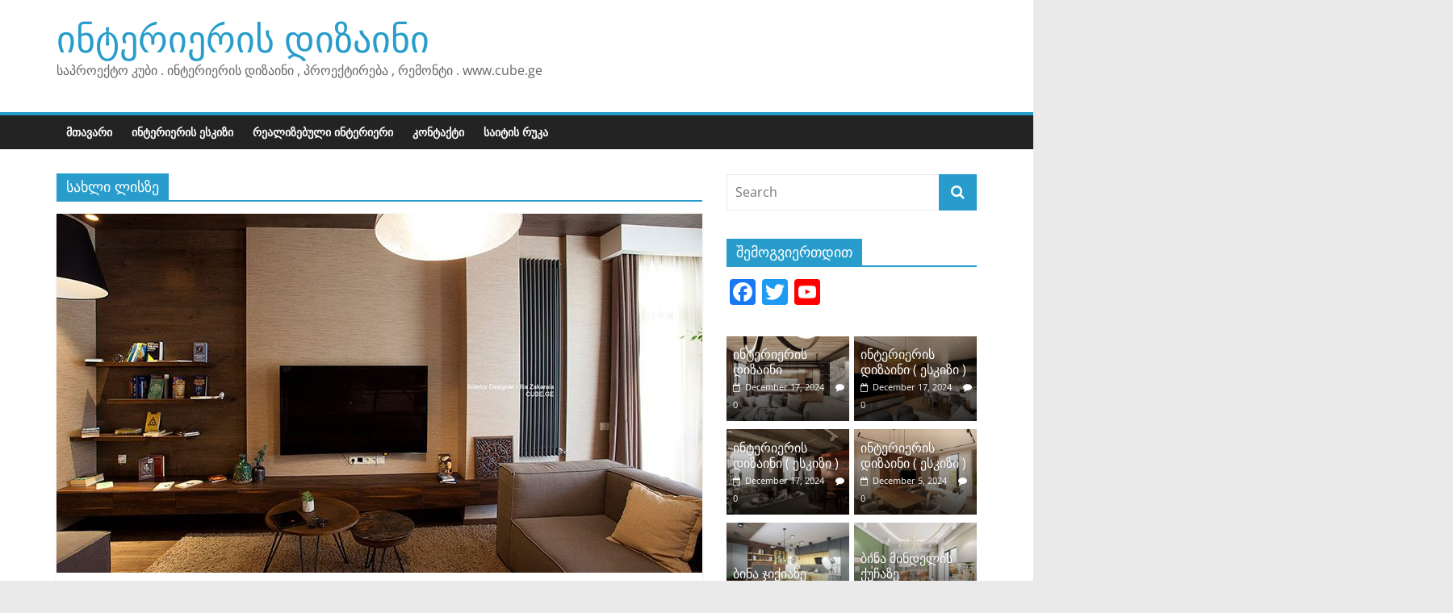

--- FILE ---
content_type: text/html; charset=UTF-8
request_url: http://interierisdizaini.ge/tag/%E1%83%A1%E1%83%90%E1%83%AE%E1%83%9A%E1%83%98-%E1%83%9A%E1%83%98%E1%83%A1%E1%83%96%E1%83%94/
body_size: 17255
content:
<!DOCTYPE html>
<html lang="en-US">
<head>
			<meta charset="UTF-8" />
		<meta name="viewport" content="width=device-width, initial-scale=1">
		<link rel="profile" href="http://gmpg.org/xfn/11" />
		<meta name='robots' content='index, follow, max-image-preview:large, max-snippet:-1, max-video-preview:-1' />

	<!-- This site is optimized with the Yoast SEO plugin v20.2.1 - https://yoast.com/wordpress/plugins/seo/ -->
	<title>სახლი ლისზე Archives - ინტერიერის დიზაინი</title>
	<link rel="canonical" href="http://interierisdizaini.ge/tag/სახლი-ლისზე/" />
	<link rel="next" href="http://interierisdizaini.ge/tag/%e1%83%a1%e1%83%90%e1%83%ae%e1%83%9a%e1%83%98-%e1%83%9a%e1%83%98%e1%83%a1%e1%83%96%e1%83%94/page/2/" />
	<meta property="og:locale" content="en_US" />
	<meta property="og:type" content="article" />
	<meta property="og:title" content="სახლი ლისზე Archives - ინტერიერის დიზაინი" />
	<meta property="og:url" content="http://interierisdizaini.ge/tag/სახლი-ლისზე/" />
	<meta property="og:site_name" content="ინტერიერის დიზაინი" />
	<meta name="twitter:card" content="summary_large_image" />
	<script type="application/ld+json" class="yoast-schema-graph">{"@context":"https://schema.org","@graph":[{"@type":"CollectionPage","@id":"http://interierisdizaini.ge/tag/%e1%83%a1%e1%83%90%e1%83%ae%e1%83%9a%e1%83%98-%e1%83%9a%e1%83%98%e1%83%a1%e1%83%96%e1%83%94/","url":"http://interierisdizaini.ge/tag/%e1%83%a1%e1%83%90%e1%83%ae%e1%83%9a%e1%83%98-%e1%83%9a%e1%83%98%e1%83%a1%e1%83%96%e1%83%94/","name":"სახლი ლისზე Archives - ინტერიერის დიზაინი","isPartOf":{"@id":"http://interierisdizaini.ge/#website"},"primaryImageOfPage":{"@id":"http://interierisdizaini.ge/tag/%e1%83%a1%e1%83%90%e1%83%ae%e1%83%9a%e1%83%98-%e1%83%9a%e1%83%98%e1%83%a1%e1%83%96%e1%83%94/#primaryimage"},"image":{"@id":"http://interierisdizaini.ge/tag/%e1%83%a1%e1%83%90%e1%83%ae%e1%83%9a%e1%83%98-%e1%83%9a%e1%83%98%e1%83%a1%e1%83%96%e1%83%94/#primaryimage"},"thumbnailUrl":"http://interierisdizaini.ge/wp-content/uploads/2019/07/bina-jvanias-quchaze-1.jpg","breadcrumb":{"@id":"http://interierisdizaini.ge/tag/%e1%83%a1%e1%83%90%e1%83%ae%e1%83%9a%e1%83%98-%e1%83%9a%e1%83%98%e1%83%a1%e1%83%96%e1%83%94/#breadcrumb"},"inLanguage":"en-US"},{"@type":"ImageObject","inLanguage":"en-US","@id":"http://interierisdizaini.ge/tag/%e1%83%a1%e1%83%90%e1%83%ae%e1%83%9a%e1%83%98-%e1%83%9a%e1%83%98%e1%83%a1%e1%83%96%e1%83%94/#primaryimage","url":"http://interierisdizaini.ge/wp-content/uploads/2019/07/bina-jvanias-quchaze-1.jpg","contentUrl":"http://interierisdizaini.ge/wp-content/uploads/2019/07/bina-jvanias-quchaze-1.jpg","width":800,"height":543,"caption":"interieris dizaini"},{"@type":"BreadcrumbList","@id":"http://interierisdizaini.ge/tag/%e1%83%a1%e1%83%90%e1%83%ae%e1%83%9a%e1%83%98-%e1%83%9a%e1%83%98%e1%83%a1%e1%83%96%e1%83%94/#breadcrumb","itemListElement":[{"@type":"ListItem","position":1,"name":"Home","item":"http://interierisdizaini.ge/"},{"@type":"ListItem","position":2,"name":"სახლი ლისზე"}]},{"@type":"WebSite","@id":"http://interierisdizaini.ge/#website","url":"http://interierisdizaini.ge/","name":"ინტერიერის დიზაინი","description":"საპროექტო კუბი . ინტერიერის დიზაინი , პროექტირება , რემონტი .  www.cube.ge","potentialAction":[{"@type":"SearchAction","target":{"@type":"EntryPoint","urlTemplate":"http://interierisdizaini.ge/?s={search_term_string}"},"query-input":"required name=search_term_string"}],"inLanguage":"en-US"}]}</script>
	<!-- / Yoast SEO plugin. -->


<link rel='dns-prefetch' href='//static.addtoany.com' />
<link rel="alternate" type="application/rss+xml" title="ინტერიერის დიზაინი &raquo; Feed" href="http://interierisdizaini.ge/feed/" />
<link rel="alternate" type="application/rss+xml" title="ინტერიერის დიზაინი &raquo; Comments Feed" href="http://interierisdizaini.ge/comments/feed/" />
<link rel="alternate" type="application/rss+xml" title="ინტერიერის დიზაინი &raquo; სახლი ლისზე Tag Feed" href="http://interierisdizaini.ge/tag/%e1%83%a1%e1%83%90%e1%83%ae%e1%83%9a%e1%83%98-%e1%83%9a%e1%83%98%e1%83%a1%e1%83%96%e1%83%94/feed/" />
<script type="text/javascript">
window._wpemojiSettings = {"baseUrl":"https:\/\/s.w.org\/images\/core\/emoji\/14.0.0\/72x72\/","ext":".png","svgUrl":"https:\/\/s.w.org\/images\/core\/emoji\/14.0.0\/svg\/","svgExt":".svg","source":{"concatemoji":"http:\/\/interierisdizaini.ge\/wp-includes\/js\/wp-emoji-release.min.js?ver=6.1.9"}};
/*! This file is auto-generated */
!function(e,a,t){var n,r,o,i=a.createElement("canvas"),p=i.getContext&&i.getContext("2d");function s(e,t){var a=String.fromCharCode,e=(p.clearRect(0,0,i.width,i.height),p.fillText(a.apply(this,e),0,0),i.toDataURL());return p.clearRect(0,0,i.width,i.height),p.fillText(a.apply(this,t),0,0),e===i.toDataURL()}function c(e){var t=a.createElement("script");t.src=e,t.defer=t.type="text/javascript",a.getElementsByTagName("head")[0].appendChild(t)}for(o=Array("flag","emoji"),t.supports={everything:!0,everythingExceptFlag:!0},r=0;r<o.length;r++)t.supports[o[r]]=function(e){if(p&&p.fillText)switch(p.textBaseline="top",p.font="600 32px Arial",e){case"flag":return s([127987,65039,8205,9895,65039],[127987,65039,8203,9895,65039])?!1:!s([55356,56826,55356,56819],[55356,56826,8203,55356,56819])&&!s([55356,57332,56128,56423,56128,56418,56128,56421,56128,56430,56128,56423,56128,56447],[55356,57332,8203,56128,56423,8203,56128,56418,8203,56128,56421,8203,56128,56430,8203,56128,56423,8203,56128,56447]);case"emoji":return!s([129777,127995,8205,129778,127999],[129777,127995,8203,129778,127999])}return!1}(o[r]),t.supports.everything=t.supports.everything&&t.supports[o[r]],"flag"!==o[r]&&(t.supports.everythingExceptFlag=t.supports.everythingExceptFlag&&t.supports[o[r]]);t.supports.everythingExceptFlag=t.supports.everythingExceptFlag&&!t.supports.flag,t.DOMReady=!1,t.readyCallback=function(){t.DOMReady=!0},t.supports.everything||(n=function(){t.readyCallback()},a.addEventListener?(a.addEventListener("DOMContentLoaded",n,!1),e.addEventListener("load",n,!1)):(e.attachEvent("onload",n),a.attachEvent("onreadystatechange",function(){"complete"===a.readyState&&t.readyCallback()})),(e=t.source||{}).concatemoji?c(e.concatemoji):e.wpemoji&&e.twemoji&&(c(e.twemoji),c(e.wpemoji)))}(window,document,window._wpemojiSettings);
</script>
<style type="text/css">
img.wp-smiley,
img.emoji {
	display: inline !important;
	border: none !important;
	box-shadow: none !important;
	height: 1em !important;
	width: 1em !important;
	margin: 0 0.07em !important;
	vertical-align: -0.1em !important;
	background: none !important;
	padding: 0 !important;
}
</style>
	<link rel='stylesheet' id='wp-block-library-css' href='http://interierisdizaini.ge/wp-includes/css/dist/block-library/style.min.css?ver=6.1.9' type='text/css' media='all' />
<style id='wp-block-library-theme-inline-css' type='text/css'>
.wp-block-audio figcaption{color:#555;font-size:13px;text-align:center}.is-dark-theme .wp-block-audio figcaption{color:hsla(0,0%,100%,.65)}.wp-block-audio{margin:0 0 1em}.wp-block-code{border:1px solid #ccc;border-radius:4px;font-family:Menlo,Consolas,monaco,monospace;padding:.8em 1em}.wp-block-embed figcaption{color:#555;font-size:13px;text-align:center}.is-dark-theme .wp-block-embed figcaption{color:hsla(0,0%,100%,.65)}.wp-block-embed{margin:0 0 1em}.blocks-gallery-caption{color:#555;font-size:13px;text-align:center}.is-dark-theme .blocks-gallery-caption{color:hsla(0,0%,100%,.65)}.wp-block-image figcaption{color:#555;font-size:13px;text-align:center}.is-dark-theme .wp-block-image figcaption{color:hsla(0,0%,100%,.65)}.wp-block-image{margin:0 0 1em}.wp-block-pullquote{border-top:4px solid;border-bottom:4px solid;margin-bottom:1.75em;color:currentColor}.wp-block-pullquote__citation,.wp-block-pullquote cite,.wp-block-pullquote footer{color:currentColor;text-transform:uppercase;font-size:.8125em;font-style:normal}.wp-block-quote{border-left:.25em solid;margin:0 0 1.75em;padding-left:1em}.wp-block-quote cite,.wp-block-quote footer{color:currentColor;font-size:.8125em;position:relative;font-style:normal}.wp-block-quote.has-text-align-right{border-left:none;border-right:.25em solid;padding-left:0;padding-right:1em}.wp-block-quote.has-text-align-center{border:none;padding-left:0}.wp-block-quote.is-large,.wp-block-quote.is-style-large,.wp-block-quote.is-style-plain{border:none}.wp-block-search .wp-block-search__label{font-weight:700}.wp-block-search__button{border:1px solid #ccc;padding:.375em .625em}:where(.wp-block-group.has-background){padding:1.25em 2.375em}.wp-block-separator.has-css-opacity{opacity:.4}.wp-block-separator{border:none;border-bottom:2px solid;margin-left:auto;margin-right:auto}.wp-block-separator.has-alpha-channel-opacity{opacity:1}.wp-block-separator:not(.is-style-wide):not(.is-style-dots){width:100px}.wp-block-separator.has-background:not(.is-style-dots){border-bottom:none;height:1px}.wp-block-separator.has-background:not(.is-style-wide):not(.is-style-dots){height:2px}.wp-block-table{margin:"0 0 1em 0"}.wp-block-table thead{border-bottom:3px solid}.wp-block-table tfoot{border-top:3px solid}.wp-block-table td,.wp-block-table th{word-break:normal}.wp-block-table figcaption{color:#555;font-size:13px;text-align:center}.is-dark-theme .wp-block-table figcaption{color:hsla(0,0%,100%,.65)}.wp-block-video figcaption{color:#555;font-size:13px;text-align:center}.is-dark-theme .wp-block-video figcaption{color:hsla(0,0%,100%,.65)}.wp-block-video{margin:0 0 1em}.wp-block-template-part.has-background{padding:1.25em 2.375em;margin-top:0;margin-bottom:0}
</style>
<link rel='stylesheet' id='classic-theme-styles-css' href='http://interierisdizaini.ge/wp-includes/css/classic-themes.min.css?ver=1' type='text/css' media='all' />
<style id='global-styles-inline-css' type='text/css'>
body{--wp--preset--color--black: #000000;--wp--preset--color--cyan-bluish-gray: #abb8c3;--wp--preset--color--white: #ffffff;--wp--preset--color--pale-pink: #f78da7;--wp--preset--color--vivid-red: #cf2e2e;--wp--preset--color--luminous-vivid-orange: #ff6900;--wp--preset--color--luminous-vivid-amber: #fcb900;--wp--preset--color--light-green-cyan: #7bdcb5;--wp--preset--color--vivid-green-cyan: #00d084;--wp--preset--color--pale-cyan-blue: #8ed1fc;--wp--preset--color--vivid-cyan-blue: #0693e3;--wp--preset--color--vivid-purple: #9b51e0;--wp--preset--gradient--vivid-cyan-blue-to-vivid-purple: linear-gradient(135deg,rgba(6,147,227,1) 0%,rgb(155,81,224) 100%);--wp--preset--gradient--light-green-cyan-to-vivid-green-cyan: linear-gradient(135deg,rgb(122,220,180) 0%,rgb(0,208,130) 100%);--wp--preset--gradient--luminous-vivid-amber-to-luminous-vivid-orange: linear-gradient(135deg,rgba(252,185,0,1) 0%,rgba(255,105,0,1) 100%);--wp--preset--gradient--luminous-vivid-orange-to-vivid-red: linear-gradient(135deg,rgba(255,105,0,1) 0%,rgb(207,46,46) 100%);--wp--preset--gradient--very-light-gray-to-cyan-bluish-gray: linear-gradient(135deg,rgb(238,238,238) 0%,rgb(169,184,195) 100%);--wp--preset--gradient--cool-to-warm-spectrum: linear-gradient(135deg,rgb(74,234,220) 0%,rgb(151,120,209) 20%,rgb(207,42,186) 40%,rgb(238,44,130) 60%,rgb(251,105,98) 80%,rgb(254,248,76) 100%);--wp--preset--gradient--blush-light-purple: linear-gradient(135deg,rgb(255,206,236) 0%,rgb(152,150,240) 100%);--wp--preset--gradient--blush-bordeaux: linear-gradient(135deg,rgb(254,205,165) 0%,rgb(254,45,45) 50%,rgb(107,0,62) 100%);--wp--preset--gradient--luminous-dusk: linear-gradient(135deg,rgb(255,203,112) 0%,rgb(199,81,192) 50%,rgb(65,88,208) 100%);--wp--preset--gradient--pale-ocean: linear-gradient(135deg,rgb(255,245,203) 0%,rgb(182,227,212) 50%,rgb(51,167,181) 100%);--wp--preset--gradient--electric-grass: linear-gradient(135deg,rgb(202,248,128) 0%,rgb(113,206,126) 100%);--wp--preset--gradient--midnight: linear-gradient(135deg,rgb(2,3,129) 0%,rgb(40,116,252) 100%);--wp--preset--duotone--dark-grayscale: url('#wp-duotone-dark-grayscale');--wp--preset--duotone--grayscale: url('#wp-duotone-grayscale');--wp--preset--duotone--purple-yellow: url('#wp-duotone-purple-yellow');--wp--preset--duotone--blue-red: url('#wp-duotone-blue-red');--wp--preset--duotone--midnight: url('#wp-duotone-midnight');--wp--preset--duotone--magenta-yellow: url('#wp-duotone-magenta-yellow');--wp--preset--duotone--purple-green: url('#wp-duotone-purple-green');--wp--preset--duotone--blue-orange: url('#wp-duotone-blue-orange');--wp--preset--font-size--small: 13px;--wp--preset--font-size--medium: 20px;--wp--preset--font-size--large: 36px;--wp--preset--font-size--x-large: 42px;--wp--preset--spacing--20: 0.44rem;--wp--preset--spacing--30: 0.67rem;--wp--preset--spacing--40: 1rem;--wp--preset--spacing--50: 1.5rem;--wp--preset--spacing--60: 2.25rem;--wp--preset--spacing--70: 3.38rem;--wp--preset--spacing--80: 5.06rem;}:where(.is-layout-flex){gap: 0.5em;}body .is-layout-flow > .alignleft{float: left;margin-inline-start: 0;margin-inline-end: 2em;}body .is-layout-flow > .alignright{float: right;margin-inline-start: 2em;margin-inline-end: 0;}body .is-layout-flow > .aligncenter{margin-left: auto !important;margin-right: auto !important;}body .is-layout-constrained > .alignleft{float: left;margin-inline-start: 0;margin-inline-end: 2em;}body .is-layout-constrained > .alignright{float: right;margin-inline-start: 2em;margin-inline-end: 0;}body .is-layout-constrained > .aligncenter{margin-left: auto !important;margin-right: auto !important;}body .is-layout-constrained > :where(:not(.alignleft):not(.alignright):not(.alignfull)){max-width: var(--wp--style--global--content-size);margin-left: auto !important;margin-right: auto !important;}body .is-layout-constrained > .alignwide{max-width: var(--wp--style--global--wide-size);}body .is-layout-flex{display: flex;}body .is-layout-flex{flex-wrap: wrap;align-items: center;}body .is-layout-flex > *{margin: 0;}:where(.wp-block-columns.is-layout-flex){gap: 2em;}.has-black-color{color: var(--wp--preset--color--black) !important;}.has-cyan-bluish-gray-color{color: var(--wp--preset--color--cyan-bluish-gray) !important;}.has-white-color{color: var(--wp--preset--color--white) !important;}.has-pale-pink-color{color: var(--wp--preset--color--pale-pink) !important;}.has-vivid-red-color{color: var(--wp--preset--color--vivid-red) !important;}.has-luminous-vivid-orange-color{color: var(--wp--preset--color--luminous-vivid-orange) !important;}.has-luminous-vivid-amber-color{color: var(--wp--preset--color--luminous-vivid-amber) !important;}.has-light-green-cyan-color{color: var(--wp--preset--color--light-green-cyan) !important;}.has-vivid-green-cyan-color{color: var(--wp--preset--color--vivid-green-cyan) !important;}.has-pale-cyan-blue-color{color: var(--wp--preset--color--pale-cyan-blue) !important;}.has-vivid-cyan-blue-color{color: var(--wp--preset--color--vivid-cyan-blue) !important;}.has-vivid-purple-color{color: var(--wp--preset--color--vivid-purple) !important;}.has-black-background-color{background-color: var(--wp--preset--color--black) !important;}.has-cyan-bluish-gray-background-color{background-color: var(--wp--preset--color--cyan-bluish-gray) !important;}.has-white-background-color{background-color: var(--wp--preset--color--white) !important;}.has-pale-pink-background-color{background-color: var(--wp--preset--color--pale-pink) !important;}.has-vivid-red-background-color{background-color: var(--wp--preset--color--vivid-red) !important;}.has-luminous-vivid-orange-background-color{background-color: var(--wp--preset--color--luminous-vivid-orange) !important;}.has-luminous-vivid-amber-background-color{background-color: var(--wp--preset--color--luminous-vivid-amber) !important;}.has-light-green-cyan-background-color{background-color: var(--wp--preset--color--light-green-cyan) !important;}.has-vivid-green-cyan-background-color{background-color: var(--wp--preset--color--vivid-green-cyan) !important;}.has-pale-cyan-blue-background-color{background-color: var(--wp--preset--color--pale-cyan-blue) !important;}.has-vivid-cyan-blue-background-color{background-color: var(--wp--preset--color--vivid-cyan-blue) !important;}.has-vivid-purple-background-color{background-color: var(--wp--preset--color--vivid-purple) !important;}.has-black-border-color{border-color: var(--wp--preset--color--black) !important;}.has-cyan-bluish-gray-border-color{border-color: var(--wp--preset--color--cyan-bluish-gray) !important;}.has-white-border-color{border-color: var(--wp--preset--color--white) !important;}.has-pale-pink-border-color{border-color: var(--wp--preset--color--pale-pink) !important;}.has-vivid-red-border-color{border-color: var(--wp--preset--color--vivid-red) !important;}.has-luminous-vivid-orange-border-color{border-color: var(--wp--preset--color--luminous-vivid-orange) !important;}.has-luminous-vivid-amber-border-color{border-color: var(--wp--preset--color--luminous-vivid-amber) !important;}.has-light-green-cyan-border-color{border-color: var(--wp--preset--color--light-green-cyan) !important;}.has-vivid-green-cyan-border-color{border-color: var(--wp--preset--color--vivid-green-cyan) !important;}.has-pale-cyan-blue-border-color{border-color: var(--wp--preset--color--pale-cyan-blue) !important;}.has-vivid-cyan-blue-border-color{border-color: var(--wp--preset--color--vivid-cyan-blue) !important;}.has-vivid-purple-border-color{border-color: var(--wp--preset--color--vivid-purple) !important;}.has-vivid-cyan-blue-to-vivid-purple-gradient-background{background: var(--wp--preset--gradient--vivid-cyan-blue-to-vivid-purple) !important;}.has-light-green-cyan-to-vivid-green-cyan-gradient-background{background: var(--wp--preset--gradient--light-green-cyan-to-vivid-green-cyan) !important;}.has-luminous-vivid-amber-to-luminous-vivid-orange-gradient-background{background: var(--wp--preset--gradient--luminous-vivid-amber-to-luminous-vivid-orange) !important;}.has-luminous-vivid-orange-to-vivid-red-gradient-background{background: var(--wp--preset--gradient--luminous-vivid-orange-to-vivid-red) !important;}.has-very-light-gray-to-cyan-bluish-gray-gradient-background{background: var(--wp--preset--gradient--very-light-gray-to-cyan-bluish-gray) !important;}.has-cool-to-warm-spectrum-gradient-background{background: var(--wp--preset--gradient--cool-to-warm-spectrum) !important;}.has-blush-light-purple-gradient-background{background: var(--wp--preset--gradient--blush-light-purple) !important;}.has-blush-bordeaux-gradient-background{background: var(--wp--preset--gradient--blush-bordeaux) !important;}.has-luminous-dusk-gradient-background{background: var(--wp--preset--gradient--luminous-dusk) !important;}.has-pale-ocean-gradient-background{background: var(--wp--preset--gradient--pale-ocean) !important;}.has-electric-grass-gradient-background{background: var(--wp--preset--gradient--electric-grass) !important;}.has-midnight-gradient-background{background: var(--wp--preset--gradient--midnight) !important;}.has-small-font-size{font-size: var(--wp--preset--font-size--small) !important;}.has-medium-font-size{font-size: var(--wp--preset--font-size--medium) !important;}.has-large-font-size{font-size: var(--wp--preset--font-size--large) !important;}.has-x-large-font-size{font-size: var(--wp--preset--font-size--x-large) !important;}
.wp-block-navigation a:where(:not(.wp-element-button)){color: inherit;}
:where(.wp-block-columns.is-layout-flex){gap: 2em;}
.wp-block-pullquote{font-size: 1.5em;line-height: 1.6;}
</style>
<link rel='stylesheet' id='dashicons-css' href='http://interierisdizaini.ge/wp-includes/css/dashicons.min.css?ver=6.1.9' type='text/css' media='all' />
<link rel='stylesheet' id='post-views-counter-frontend-css' href='http://interierisdizaini.ge/wp-content/plugins/post-views-counter/css/frontend.min.css?ver=1.3.12' type='text/css' media='all' />
<link rel='stylesheet' id='rpt_front_style-css' href='http://interierisdizaini.ge/wp-content/plugins/related-posts-thumbnails/assets/css/front.css?ver=1.9.0' type='text/css' media='all' />
<link rel='stylesheet' id='colormag_style-css' href='http://interierisdizaini.ge/wp-content/themes/colormag/style.css?ver=2.1.8' type='text/css' media='all' />
<link rel='stylesheet' id='colormag-fontawesome-css' href='http://interierisdizaini.ge/wp-content/themes/colormag/fontawesome/css/font-awesome.min.css?ver=2.1.8' type='text/css' media='all' />
<link rel='stylesheet' id='addtoany-css' href='http://interierisdizaini.ge/wp-content/plugins/add-to-any/addtoany.min.css?ver=1.16' type='text/css' media='all' />
<link rel='stylesheet' id='wp-add-custom-css-css' href='http://interierisdizaini.ge?display_custom_css=css&#038;ver=6.1.9' type='text/css' media='all' />
<script type='text/javascript' id='addtoany-core-js-before'>
window.a2a_config=window.a2a_config||{};a2a_config.callbacks=[];a2a_config.overlays=[];a2a_config.templates={};
</script>
<script type='text/javascript' defer src='https://static.addtoany.com/menu/page.js' id='addtoany-core-js'></script>
<script type='text/javascript' src='http://interierisdizaini.ge/wp-includes/js/jquery/jquery.min.js?ver=3.6.1' id='jquery-core-js'></script>
<script type='text/javascript' src='http://interierisdizaini.ge/wp-includes/js/jquery/jquery-migrate.min.js?ver=3.3.2' id='jquery-migrate-js'></script>
<script type='text/javascript' defer src='http://interierisdizaini.ge/wp-content/plugins/add-to-any/addtoany.min.js?ver=1.1' id='addtoany-jquery-js'></script>
<!--[if lte IE 8]>
<script type='text/javascript' src='http://interierisdizaini.ge/wp-content/themes/colormag/js/html5shiv.min.js?ver=2.1.8' id='html5-js'></script>
<![endif]-->
<link rel="https://api.w.org/" href="http://interierisdizaini.ge/wp-json/" /><link rel="alternate" type="application/json" href="http://interierisdizaini.ge/wp-json/wp/v2/tags/47" /><link rel="EditURI" type="application/rsd+xml" title="RSD" href="http://interierisdizaini.ge/xmlrpc.php?rsd" />
<link rel="wlwmanifest" type="application/wlwmanifest+xml" href="http://interierisdizaini.ge/wp-includes/wlwmanifest.xml" />
<meta name="generator" content="WordPress 6.1.9" />
        <style>
            #related_posts_thumbnails li {
                border-right: 1px solid#dddddd;
                background-color: #ffffff            }

            #related_posts_thumbnails li:hover {
                background-color: #eeeeee;
            }

            .relpost_content {
                font-size: 12px;
                color: #333333;
            }

            .relpost-block-single {
                background-color: #ffffff;
                border-right: 1px solid#dddddd;
                border-left: 1px solid#dddddd;
                margin-right: -1px;
            }

            .relpost-block-single:hover {
                background-color: #eeeeee;
            }
        </style>

        <style type="text/css">.recentcomments a{display:inline !important;padding:0 !important;margin:0 !important;}</style><link rel="icon" href="http://interierisdizaini.ge/wp-content/uploads/2019/07/cropped-i-32x32.jpg" sizes="32x32" />
<link rel="icon" href="http://interierisdizaini.ge/wp-content/uploads/2019/07/cropped-i-192x192.jpg" sizes="192x192" />
<link rel="apple-touch-icon" href="http://interierisdizaini.ge/wp-content/uploads/2019/07/cropped-i-180x180.jpg" />
<meta name="msapplication-TileImage" content="http://interierisdizaini.ge/wp-content/uploads/2019/07/cropped-i-270x270.jpg" />
</head>

<body class="archive tag tag-47 wp-embed-responsive right-sidebar wide">

<svg xmlns="http://www.w3.org/2000/svg" viewBox="0 0 0 0" width="0" height="0" focusable="false" role="none" style="visibility: hidden; position: absolute; left: -9999px; overflow: hidden;" ><defs><filter id="wp-duotone-dark-grayscale"><feColorMatrix color-interpolation-filters="sRGB" type="matrix" values=" .299 .587 .114 0 0 .299 .587 .114 0 0 .299 .587 .114 0 0 .299 .587 .114 0 0 " /><feComponentTransfer color-interpolation-filters="sRGB" ><feFuncR type="table" tableValues="0 0.49803921568627" /><feFuncG type="table" tableValues="0 0.49803921568627" /><feFuncB type="table" tableValues="0 0.49803921568627" /><feFuncA type="table" tableValues="1 1" /></feComponentTransfer><feComposite in2="SourceGraphic" operator="in" /></filter></defs></svg><svg xmlns="http://www.w3.org/2000/svg" viewBox="0 0 0 0" width="0" height="0" focusable="false" role="none" style="visibility: hidden; position: absolute; left: -9999px; overflow: hidden;" ><defs><filter id="wp-duotone-grayscale"><feColorMatrix color-interpolation-filters="sRGB" type="matrix" values=" .299 .587 .114 0 0 .299 .587 .114 0 0 .299 .587 .114 0 0 .299 .587 .114 0 0 " /><feComponentTransfer color-interpolation-filters="sRGB" ><feFuncR type="table" tableValues="0 1" /><feFuncG type="table" tableValues="0 1" /><feFuncB type="table" tableValues="0 1" /><feFuncA type="table" tableValues="1 1" /></feComponentTransfer><feComposite in2="SourceGraphic" operator="in" /></filter></defs></svg><svg xmlns="http://www.w3.org/2000/svg" viewBox="0 0 0 0" width="0" height="0" focusable="false" role="none" style="visibility: hidden; position: absolute; left: -9999px; overflow: hidden;" ><defs><filter id="wp-duotone-purple-yellow"><feColorMatrix color-interpolation-filters="sRGB" type="matrix" values=" .299 .587 .114 0 0 .299 .587 .114 0 0 .299 .587 .114 0 0 .299 .587 .114 0 0 " /><feComponentTransfer color-interpolation-filters="sRGB" ><feFuncR type="table" tableValues="0.54901960784314 0.98823529411765" /><feFuncG type="table" tableValues="0 1" /><feFuncB type="table" tableValues="0.71764705882353 0.25490196078431" /><feFuncA type="table" tableValues="1 1" /></feComponentTransfer><feComposite in2="SourceGraphic" operator="in" /></filter></defs></svg><svg xmlns="http://www.w3.org/2000/svg" viewBox="0 0 0 0" width="0" height="0" focusable="false" role="none" style="visibility: hidden; position: absolute; left: -9999px; overflow: hidden;" ><defs><filter id="wp-duotone-blue-red"><feColorMatrix color-interpolation-filters="sRGB" type="matrix" values=" .299 .587 .114 0 0 .299 .587 .114 0 0 .299 .587 .114 0 0 .299 .587 .114 0 0 " /><feComponentTransfer color-interpolation-filters="sRGB" ><feFuncR type="table" tableValues="0 1" /><feFuncG type="table" tableValues="0 0.27843137254902" /><feFuncB type="table" tableValues="0.5921568627451 0.27843137254902" /><feFuncA type="table" tableValues="1 1" /></feComponentTransfer><feComposite in2="SourceGraphic" operator="in" /></filter></defs></svg><svg xmlns="http://www.w3.org/2000/svg" viewBox="0 0 0 0" width="0" height="0" focusable="false" role="none" style="visibility: hidden; position: absolute; left: -9999px; overflow: hidden;" ><defs><filter id="wp-duotone-midnight"><feColorMatrix color-interpolation-filters="sRGB" type="matrix" values=" .299 .587 .114 0 0 .299 .587 .114 0 0 .299 .587 .114 0 0 .299 .587 .114 0 0 " /><feComponentTransfer color-interpolation-filters="sRGB" ><feFuncR type="table" tableValues="0 0" /><feFuncG type="table" tableValues="0 0.64705882352941" /><feFuncB type="table" tableValues="0 1" /><feFuncA type="table" tableValues="1 1" /></feComponentTransfer><feComposite in2="SourceGraphic" operator="in" /></filter></defs></svg><svg xmlns="http://www.w3.org/2000/svg" viewBox="0 0 0 0" width="0" height="0" focusable="false" role="none" style="visibility: hidden; position: absolute; left: -9999px; overflow: hidden;" ><defs><filter id="wp-duotone-magenta-yellow"><feColorMatrix color-interpolation-filters="sRGB" type="matrix" values=" .299 .587 .114 0 0 .299 .587 .114 0 0 .299 .587 .114 0 0 .299 .587 .114 0 0 " /><feComponentTransfer color-interpolation-filters="sRGB" ><feFuncR type="table" tableValues="0.78039215686275 1" /><feFuncG type="table" tableValues="0 0.94901960784314" /><feFuncB type="table" tableValues="0.35294117647059 0.47058823529412" /><feFuncA type="table" tableValues="1 1" /></feComponentTransfer><feComposite in2="SourceGraphic" operator="in" /></filter></defs></svg><svg xmlns="http://www.w3.org/2000/svg" viewBox="0 0 0 0" width="0" height="0" focusable="false" role="none" style="visibility: hidden; position: absolute; left: -9999px; overflow: hidden;" ><defs><filter id="wp-duotone-purple-green"><feColorMatrix color-interpolation-filters="sRGB" type="matrix" values=" .299 .587 .114 0 0 .299 .587 .114 0 0 .299 .587 .114 0 0 .299 .587 .114 0 0 " /><feComponentTransfer color-interpolation-filters="sRGB" ><feFuncR type="table" tableValues="0.65098039215686 0.40392156862745" /><feFuncG type="table" tableValues="0 1" /><feFuncB type="table" tableValues="0.44705882352941 0.4" /><feFuncA type="table" tableValues="1 1" /></feComponentTransfer><feComposite in2="SourceGraphic" operator="in" /></filter></defs></svg><svg xmlns="http://www.w3.org/2000/svg" viewBox="0 0 0 0" width="0" height="0" focusable="false" role="none" style="visibility: hidden; position: absolute; left: -9999px; overflow: hidden;" ><defs><filter id="wp-duotone-blue-orange"><feColorMatrix color-interpolation-filters="sRGB" type="matrix" values=" .299 .587 .114 0 0 .299 .587 .114 0 0 .299 .587 .114 0 0 .299 .587 .114 0 0 " /><feComponentTransfer color-interpolation-filters="sRGB" ><feFuncR type="table" tableValues="0.098039215686275 1" /><feFuncG type="table" tableValues="0 0.66274509803922" /><feFuncB type="table" tableValues="0.84705882352941 0.41960784313725" /><feFuncA type="table" tableValues="1 1" /></feComponentTransfer><feComposite in2="SourceGraphic" operator="in" /></filter></defs></svg>		<div id="page" class="hfeed site">
				<a class="skip-link screen-reader-text" href="#main">Skip to content</a>
				<header id="masthead" class="site-header clearfix ">
				<div id="header-text-nav-container" class="clearfix">
		
		<div class="inner-wrap">
			<div id="header-text-nav-wrap" class="clearfix">

				<div id="header-left-section">
					
					<div id="header-text" class="">
													<h3 id="site-title">
								<a href="http://interierisdizaini.ge/" title="ინტერიერის დიზაინი" rel="home">ინტერიერის დიზაინი</a>
							</h3>
						
													<p id="site-description">
								საპროექტო კუბი . ინტერიერის დიზაინი , პროექტირება , რემონტი .  www.cube.ge							</p><!-- #site-description -->
											</div><!-- #header-text -->
				</div><!-- #header-left-section -->

				<div id="header-right-section">
									</div><!-- #header-right-section -->

			</div><!-- #header-text-nav-wrap -->
		</div><!-- .inner-wrap -->

		
		<nav id="site-navigation" class="main-navigation clearfix" role="navigation">
			<div class="inner-wrap clearfix">
				
				
				<p class="menu-toggle"></p>
				<div class="menu-primary-container"><ul id="menu-menu-1" class="menu"><li id="menu-item-18" class="menu-item menu-item-type-custom menu-item-object-custom menu-item-home menu-item-18"><a href="http://interierisdizaini.ge/">მთავარი</a></li>
<li id="menu-item-20" class="menu-item menu-item-type-taxonomy menu-item-object-category menu-item-20"><a href="http://interierisdizaini.ge/category/%e1%83%98%e1%83%9c%e1%83%a2%e1%83%94%e1%83%a0%e1%83%98%e1%83%94%e1%83%a0%e1%83%98%e1%83%a1-%e1%83%94%e1%83%a1%e1%83%99%e1%83%98%e1%83%96%e1%83%98/">ინტერიერის ესკიზი</a></li>
<li id="menu-item-21" class="menu-item menu-item-type-taxonomy menu-item-object-category menu-item-21"><a href="http://interierisdizaini.ge/category/%e1%83%a0%e1%83%94%e1%83%90%e1%83%9a%e1%83%98%e1%83%96%e1%83%94%e1%83%91%e1%83%a3%e1%83%9a%e1%83%98-%e1%83%98%e1%83%9c%e1%83%a2%e1%83%94%e1%83%a0%e1%83%98%e1%83%94%e1%83%a0%e1%83%98/">რეალიზებული ინტერიერი</a></li>
<li id="menu-item-24" class="menu-item menu-item-type-post_type menu-item-object-page menu-item-24"><a href="http://interierisdizaini.ge/%e1%83%99%e1%83%9d%e1%83%9c%e1%83%a2%e1%83%90%e1%83%a5%e1%83%a2%e1%83%98/">კონტაქტი</a></li>
<li id="menu-item-28" class="menu-item menu-item-type-post_type menu-item-object-post menu-item-28"><a href="http://interierisdizaini.ge/2019/07/06/%e1%83%a1%e1%83%90%e1%83%98%e1%83%a2%e1%83%98%e1%83%a1-%e1%83%a0%e1%83%a3%e1%83%99%e1%83%90/">საიტის რუკა</a></li>
</ul></div>
			</div>
		</nav>

				</div><!-- #header-text-nav-container -->
				</header><!-- #masthead -->
				<div id="main" class="clearfix">
				<div class="inner-wrap clearfix">
		
	<div id="primary">
		<div id="content" class="clearfix">

			
		<header class="page-header">
			
				<h1 class="page-title">
					<span>
						სახლი ლისზე					</span>
				</h1>
						</header><!-- .page-header -->

		
				<div class="article-container">

					
<article id="post-913" class="post-913 post type-post status-publish format-standard has-post-thumbnail hentry category-2 tag-binis-dizaini tag-binis-remonti tag-concept-interior tag-dizaineri tag-ilia-zakaraia tag-individualuri-sacxovrebeli-saxlis-interieri tag-interieris-concepti tag-interieris-dizaineri tag-interieris-dizaini tag-kub-ge tag-kubi-ge tag-office-design tag-ofisis-dizaini tag-qartveli tag-qartveli-dizainerebi tag-restornis-dizaineri tag-restornis-dizaini tag-restornis-interieri tag-saproeqto-cube tag-saproeqto-kubi tag-studia-cube tag-studio-cube tag-16 tag-14 tag-19 tag-18 tag-30 tag-34 tag-45 tag-13 tag-4 tag-15 tag-49 tag-51 tag-33 tag-29 tag-28 tag-43 tag-44 tag-40 tag-36 tag-53 tag-47 tag-46 tag-55">
	
				<div class="featured-image">
				<a href="http://interierisdizaini.ge/2019/07/28/%e1%83%91%e1%83%98%e1%83%9c%e1%83%90-%e1%83%9f%e1%83%95%e1%83%90%e1%83%9c%e1%83%98%e1%83%90%e1%83%a1-%e1%83%a5%e1%83%a3%e1%83%a9%e1%83%90%e1%83%96%e1%83%94-2/" title="ბინა ჟვანიას ქუჩაზე">
					<img width="800" height="445" src="http://interierisdizaini.ge/wp-content/uploads/2019/07/bina-jvanias-quchaze-1-800x445.jpg" class="attachment-colormag-featured-image size-colormag-featured-image wp-post-image" alt="interieris dizaini" decoding="async" />				</a>
			</div>
			
	<div class="article-content clearfix">

		<div class="above-entry-meta"><span class="cat-links"><a href="http://interierisdizaini.ge/category/%e1%83%a0%e1%83%94%e1%83%90%e1%83%9a%e1%83%98%e1%83%96%e1%83%94%e1%83%91%e1%83%a3%e1%83%9a%e1%83%98-%e1%83%98%e1%83%9c%e1%83%a2%e1%83%94%e1%83%a0%e1%83%98%e1%83%94%e1%83%a0%e1%83%98/"  rel="category tag">რეალიზებული ინტერიერი</a>&nbsp;</span></div>
		<header class="entry-header">
			<h2 class="entry-title">
				<a href="http://interierisdizaini.ge/2019/07/28/%e1%83%91%e1%83%98%e1%83%9c%e1%83%90-%e1%83%9f%e1%83%95%e1%83%90%e1%83%9c%e1%83%98%e1%83%90%e1%83%a1-%e1%83%a5%e1%83%a3%e1%83%a9%e1%83%90%e1%83%96%e1%83%94-2/" title="ბინა ჟვანიას ქუჩაზე">ბინა ჟვანიას ქუჩაზე</a>
			</h2>
		</header>

		<div class="below-entry-meta">
			<span class="posted-on"><a href="http://interierisdizaini.ge/2019/07/28/%e1%83%91%e1%83%98%e1%83%9c%e1%83%90-%e1%83%9f%e1%83%95%e1%83%90%e1%83%9c%e1%83%98%e1%83%90%e1%83%a1-%e1%83%a5%e1%83%a3%e1%83%a9%e1%83%90%e1%83%96%e1%83%94-2/" title="9:51 am" rel="bookmark"><i class="fa fa-calendar-o"></i> <time class="entry-date published" datetime="2019-07-28T09:51:58+00:00">July 28, 2019</time><time class="updated" datetime="2019-07-28T09:52:01+00:00">July 28, 2019</time></a></span>
			<span class="byline">
				<span class="author vcard">
					<i class="fa fa-user"></i>
					<a class="url fn n"
					   href="http://interierisdizaini.ge/author/admin/"
					   title="admin"
					>
						admin					</a>
				</span>
			</span>

							<span class="comments">
						<a href="http://interierisdizaini.ge/2019/07/28/%e1%83%91%e1%83%98%e1%83%9c%e1%83%90-%e1%83%9f%e1%83%95%e1%83%90%e1%83%9c%e1%83%98%e1%83%90%e1%83%a1-%e1%83%a5%e1%83%a3%e1%83%a9%e1%83%90%e1%83%96%e1%83%94-2/#respond"><i class="fa fa-comment"></i> 0 Comments</a>					</span>
				<span class="tag-links"><i class="fa fa-tags"></i><a href="http://interierisdizaini.ge/tag/binis-dizaini/" rel="tag">binis dizaini</a>, <a href="http://interierisdizaini.ge/tag/binis-remonti/" rel="tag">binis remonti</a>, <a href="http://interierisdizaini.ge/tag/concept-interior/" rel="tag">concept interior</a>, <a href="http://interierisdizaini.ge/tag/dizaineri/" rel="tag">dizaineri</a>, <a href="http://interierisdizaini.ge/tag/ilia-zakaraia/" rel="tag">ilia zakaraia</a>, <a href="http://interierisdizaini.ge/tag/individualuri-sacxovrebeli-saxlis-interieri/" rel="tag">individualuri sacxovrebeli saxlis interieri</a>, <a href="http://interierisdizaini.ge/tag/interieris-concepti/" rel="tag">interieris concepti</a>, <a href="http://interierisdizaini.ge/tag/interieris-dizaineri/" rel="tag">interieris dizaineri</a>, <a href="http://interierisdizaini.ge/tag/interieris-dizaini/" rel="tag">interieris dizaini</a>, <a href="http://interierisdizaini.ge/tag/kub-ge/" rel="tag">kub.ge</a>, <a href="http://interierisdizaini.ge/tag/kubi-ge/" rel="tag">kubi.ge</a>, <a href="http://interierisdizaini.ge/tag/office-design/" rel="tag">office design</a>, <a href="http://interierisdizaini.ge/tag/ofisis-dizaini/" rel="tag">ofisis dizaini</a>, <a href="http://interierisdizaini.ge/tag/qartveli/" rel="tag">qartveli</a>, <a href="http://interierisdizaini.ge/tag/qartveli-dizainerebi/" rel="tag">qartveli dizainerebi</a>, <a href="http://interierisdizaini.ge/tag/restornis-dizaineri/" rel="tag">restornis dizaineri</a>, <a href="http://interierisdizaini.ge/tag/restornis-dizaini/" rel="tag">restornis dizaini</a>, <a href="http://interierisdizaini.ge/tag/restornis-interieri/" rel="tag">restornis interieri</a>, <a href="http://interierisdizaini.ge/tag/saproeqto-cube/" rel="tag">saproeqto cube</a>, <a href="http://interierisdizaini.ge/tag/saproeqto-kubi/" rel="tag">saproeqto kubi</a>, <a href="http://interierisdizaini.ge/tag/studia-cube/" rel="tag">studia cube</a>, <a href="http://interierisdizaini.ge/tag/studio-cube/" rel="tag">studio cube</a>, <a href="http://interierisdizaini.ge/tag/%e1%83%91%e1%83%98%e1%83%9c%e1%83%98%e1%83%a1-%e1%83%92%e1%83%94%e1%83%92%e1%83%9b%e1%83%90%e1%83%a0%e1%83%94%e1%83%91%e1%83%90/" rel="tag">ბინის გეგმარება</a>, <a href="http://interierisdizaini.ge/tag/%e1%83%91%e1%83%98%e1%83%9c%e1%83%98%e1%83%a1-%e1%83%93%e1%83%98%e1%83%96%e1%83%90%e1%83%98%e1%83%9c%e1%83%98/" rel="tag">ბინის დიზაინი</a>, <a href="http://interierisdizaini.ge/tag/%e1%83%91%e1%83%98%e1%83%9c%e1%83%98%e1%83%a1-%e1%83%a0%e1%83%94%e1%83%9b%e1%83%9d%e1%83%9c%e1%83%a2%e1%83%98/" rel="tag">ბინის რემონტი</a>, <a href="http://interierisdizaini.ge/tag/%e1%83%92%e1%83%90%e1%83%a0%e1%83%94%e1%83%9b%e1%83%9d%e1%83%9c%e1%83%a2%e1%83%94%e1%83%91%e1%83%a3%e1%83%9a%e1%83%98-%e1%83%91%e1%83%98%e1%83%9c%e1%83%90/" rel="tag">გარემონტებული ბინა</a>, <a href="http://interierisdizaini.ge/tag/%e1%83%93%e1%83%98%e1%83%96%e1%83%90%e1%83%98%e1%83%9c-%e1%83%9e%e1%83%a0%e1%83%9d%e1%83%94%e1%83%a5%e1%83%a2%e1%83%98/" rel="tag">დიზაინ პროექტი</a>, <a href="http://interierisdizaini.ge/tag/%e1%83%98%e1%83%9a%e1%83%98%e1%83%90-%e1%83%96%e1%83%90%e1%83%a5%e1%83%90%e1%83%a0%e1%83%90%e1%83%98%e1%83%90/" rel="tag">ილია ზაქარაია</a>, <a href="http://interierisdizaini.ge/tag/%e1%83%98%e1%83%9c%e1%83%93%e1%83%98%e1%83%95%e1%83%98%e1%83%93%e1%83%a3%e1%83%90%e1%83%9a%e1%83%a3%e1%83%a0%e1%83%98-%e1%83%a1%e1%83%90%e1%83%aa%e1%83%ae%e1%83%9d%e1%83%95%e1%83%a0%e1%83%94%e1%83%91/" rel="tag">ინდივიდუალური საცხოვრებელი სახლი</a>, <a href="http://interierisdizaini.ge/tag/%e1%83%98%e1%83%9c%e1%83%a2%e1%83%94%e1%83%a0%e1%83%98%e1%83%94%e1%83%a0%e1%83%98%e1%83%a1-%e1%83%93%e1%83%98%e1%83%96%e1%83%90%e1%83%98%e1%83%9c%e1%83%94%e1%83%a0%e1%83%98/" rel="tag">ინტერიერის დიზაინერი</a>, <a href="http://interierisdizaini.ge/tag/%e1%83%98%e1%83%9c%e1%83%a2%e1%83%94%e1%83%a0%e1%83%98%e1%83%94%e1%83%a0%e1%83%98%e1%83%a1-%e1%83%93%e1%83%98%e1%83%96%e1%83%90%e1%83%98%e1%83%9c%e1%83%98/" rel="tag">ინტერიერის დიზაინი</a>, <a href="http://interierisdizaini.ge/tag/%e1%83%98%e1%83%9c%e1%83%a2%e1%83%94%e1%83%a0%e1%83%98%e1%83%94%e1%83%a0%e1%83%98%e1%83%a1-%e1%83%94%e1%83%a1%e1%83%99%e1%83%98%e1%83%96%e1%83%98/" rel="tag">ინტერიერის ესკიზი</a>, <a href="http://interierisdizaini.ge/tag/%e1%83%98%e1%83%9c%e1%83%a2%e1%83%94%e1%83%a0%e1%83%98%e1%83%94%e1%83%a0%e1%83%98%e1%83%a1-%e1%83%99%e1%83%9d%e1%83%9c%e1%83%aa%e1%83%94%e1%83%9e%e1%83%a2%e1%83%98/" rel="tag">ინტერიერის კონცეპტი</a>, <a href="http://interierisdizaini.ge/tag/%e1%83%98%e1%83%9c%e1%83%a2%e1%83%94%e1%83%a0%e1%83%98%e1%83%94%e1%83%a0%e1%83%98%e1%83%a1-%e1%83%99%e1%83%9d%e1%83%9c%e1%83%aa%e1%83%94%e1%83%9e%e1%83%a2%e1%83%a3%e1%83%a0%e1%83%98-%e1%83%93%e1%83%98/" rel="tag">ინტერიერის კონცეპტური დიზაინი</a>, <a href="http://interierisdizaini.ge/tag/%e1%83%99%e1%83%a3%e1%83%91%e1%83%94-%e1%83%92%e1%83%94/" rel="tag">კუბე.გე</a>, <a href="http://interierisdizaini.ge/tag/%e1%83%99%e1%83%a3%e1%83%91%e1%83%94-%e1%83%af%e1%83%98/" rel="tag">კუბე.ჯი</a>, <a href="http://interierisdizaini.ge/tag/%e1%83%99%e1%83%a3%e1%83%91%e1%83%98-%e1%83%af%e1%83%98/" rel="tag">კუბი.ჯი</a>, <a href="http://interierisdizaini.ge/tag/%e1%83%9d%e1%83%a4%e1%83%98%e1%83%a1%e1%83%98%e1%83%a1-%e1%83%93%e1%83%98%e1%83%96%e1%83%90%e1%83%98%e1%83%9c%e1%83%98/" rel="tag">ოფისის დიზაინი</a>, <a href="http://interierisdizaini.ge/tag/%e1%83%9d%e1%83%a4%e1%83%98%e1%83%a1%e1%83%98%e1%83%a1-%e1%83%98%e1%83%9c%e1%83%a2%e1%83%94%e1%83%a0%e1%83%98%e1%83%94%e1%83%a0%e1%83%98/" rel="tag">ოფისის ინტერიერი</a>, <a href="http://interierisdizaini.ge/tag/%e1%83%a0%e1%83%94%e1%83%a1%e1%83%a2%e1%83%9d%e1%83%a0%e1%83%9c%e1%83%98%e1%83%a1-%e1%83%98%e1%83%9c%e1%83%a2%e1%83%94%e1%83%a0%e1%83%98%e1%83%94%e1%83%a0%e1%83%98/" rel="tag">რესტორნის ინტერიერი</a>, <a href="http://interierisdizaini.ge/tag/%e1%83%a0%e1%83%94%e1%83%a1%e1%83%a2%e1%83%9d%e1%83%a0%e1%83%9c%e1%83%98%e1%83%a1-%e1%83%98%e1%83%9c%e1%83%a2%e1%83%94%e1%83%a0%e1%83%98%e1%83%94%e1%83%a0%e1%83%98%e1%83%a1-%e1%83%93%e1%83%98%e1%83%96/" rel="tag">რესტორნის ინტერიერის დიზაინი</a>, <a href="http://interierisdizaini.ge/tag/%e1%83%a1%e1%83%90%e1%83%9e%e1%83%a0%e1%83%9d%e1%83%94%e1%83%a5%e1%83%a2%e1%83%9d-%e1%83%99%e1%83%a3%e1%83%91%e1%83%98/" rel="tag">საპროექტო კუბი</a>, <a href="http://interierisdizaini.ge/tag/%e1%83%a1%e1%83%90%e1%83%ae%e1%83%9a%e1%83%98-%e1%83%9a%e1%83%98%e1%83%a1%e1%83%96%e1%83%94/" rel="tag">სახლი ლისზე</a>, <a href="http://interierisdizaini.ge/tag/%e1%83%a1%e1%83%90%e1%83%ae%e1%83%9a%e1%83%98-%e1%83%9a%e1%83%98%e1%83%a1%e1%83%98-%e1%83%95%e1%83%94%e1%83%a0%e1%83%90%e1%83%9c%e1%83%93%e1%83%90%e1%83%96%e1%83%94/" rel="tag">სახლი ლისი ვერანდაზე</a>, <a href="http://interierisdizaini.ge/tag/%e1%83%a1%e1%83%a2%e1%83%a3%e1%83%93%e1%83%98%e1%83%90-%e1%83%99%e1%83%a3%e1%83%91%e1%83%98/" rel="tag">სტუდია კუბი</a></span></div>
		<div class="entry-content clearfix">
			<p>ბინა ჟვანიას ქუჩაზე ( რეალიზებული ) ინტერიერის დიზაინი .www.cube.ge &#8211; ინტერიერის დიზაინი , პროექტირება , რემონტი ინტერიერის დიზაინერი &#8211; ილია</p>
<div class="addtoany_share_save_container addtoany_content addtoany_content_bottom"><div class="a2a_kit a2a_kit_size_32 addtoany_list" data-a2a-url="http://interierisdizaini.ge/2019/07/28/%e1%83%91%e1%83%98%e1%83%9c%e1%83%90-%e1%83%9f%e1%83%95%e1%83%90%e1%83%9c%e1%83%98%e1%83%90%e1%83%a1-%e1%83%a5%e1%83%a3%e1%83%a9%e1%83%90%e1%83%96%e1%83%94-2/" data-a2a-title="ბინა ჟვანიას ქუჩაზე"><a class="a2a_button_facebook" href="https://www.addtoany.com/add_to/facebook?linkurl=http%3A%2F%2Finterierisdizaini.ge%2F2019%2F07%2F28%2F%25e1%2583%2591%25e1%2583%2598%25e1%2583%259c%25e1%2583%2590-%25e1%2583%259f%25e1%2583%2595%25e1%2583%2590%25e1%2583%259c%25e1%2583%2598%25e1%2583%2590%25e1%2583%25a1-%25e1%2583%25a5%25e1%2583%25a3%25e1%2583%25a9%25e1%2583%2590%25e1%2583%2596%25e1%2583%2594-2%2F&amp;linkname=%E1%83%91%E1%83%98%E1%83%9C%E1%83%90%20%E1%83%9F%E1%83%95%E1%83%90%E1%83%9C%E1%83%98%E1%83%90%E1%83%A1%20%E1%83%A5%E1%83%A3%E1%83%A9%E1%83%90%E1%83%96%E1%83%94" title="Facebook" rel="nofollow noopener" target="_blank"></a><a class="a2a_button_mastodon" href="https://www.addtoany.com/add_to/mastodon?linkurl=http%3A%2F%2Finterierisdizaini.ge%2F2019%2F07%2F28%2F%25e1%2583%2591%25e1%2583%2598%25e1%2583%259c%25e1%2583%2590-%25e1%2583%259f%25e1%2583%2595%25e1%2583%2590%25e1%2583%259c%25e1%2583%2598%25e1%2583%2590%25e1%2583%25a1-%25e1%2583%25a5%25e1%2583%25a3%25e1%2583%25a9%25e1%2583%2590%25e1%2583%2596%25e1%2583%2594-2%2F&amp;linkname=%E1%83%91%E1%83%98%E1%83%9C%E1%83%90%20%E1%83%9F%E1%83%95%E1%83%90%E1%83%9C%E1%83%98%E1%83%90%E1%83%A1%20%E1%83%A5%E1%83%A3%E1%83%A9%E1%83%90%E1%83%96%E1%83%94" title="Mastodon" rel="nofollow noopener" target="_blank"></a><a class="a2a_button_email" href="https://www.addtoany.com/add_to/email?linkurl=http%3A%2F%2Finterierisdizaini.ge%2F2019%2F07%2F28%2F%25e1%2583%2591%25e1%2583%2598%25e1%2583%259c%25e1%2583%2590-%25e1%2583%259f%25e1%2583%2595%25e1%2583%2590%25e1%2583%259c%25e1%2583%2598%25e1%2583%2590%25e1%2583%25a1-%25e1%2583%25a5%25e1%2583%25a3%25e1%2583%25a9%25e1%2583%2590%25e1%2583%2596%25e1%2583%2594-2%2F&amp;linkname=%E1%83%91%E1%83%98%E1%83%9C%E1%83%90%20%E1%83%9F%E1%83%95%E1%83%90%E1%83%9C%E1%83%98%E1%83%90%E1%83%A1%20%E1%83%A5%E1%83%A3%E1%83%A9%E1%83%90%E1%83%96%E1%83%94" title="Email" rel="nofollow noopener" target="_blank"></a><a class="a2a_dd addtoany_share_save addtoany_share" href="https://www.addtoany.com/share"></a></div></div>			<a class="more-link" title="ბინა ჟვანიას ქუჩაზე" href="http://interierisdizaini.ge/2019/07/28/%e1%83%91%e1%83%98%e1%83%9c%e1%83%90-%e1%83%9f%e1%83%95%e1%83%90%e1%83%9c%e1%83%98%e1%83%90%e1%83%a1-%e1%83%a5%e1%83%a3%e1%83%a9%e1%83%90%e1%83%96%e1%83%94-2/">
				<span>Read more</span>
			</a>
		</div>

	</div>

	</article>

<article id="post-864" class="post-864 post type-post status-publish format-standard has-post-thumbnail hentry category-2 tag-binis-dizaini tag-binis-remonti tag-concept-interior tag-dizaineri tag-ilia-zakaraia tag-individualuri-sacxovrebeli-saxlis-interieri tag-interieris-concepti tag-interieris-dizaineri tag-interieris-dizaini tag-kub-ge tag-kubi-ge tag-office-design tag-ofisis-dizaini tag-qartveli tag-qartveli-dizainerebi tag-restornis-dizaineri tag-restornis-dizaini tag-restornis-interieri tag-saproeqto-cube tag-saproeqto-kubi tag-studia-cube tag-studio-cube tag-16 tag-14 tag-19 tag-18 tag-30 tag-34 tag-45 tag-13 tag-4 tag-15 tag-49 tag-51 tag-33 tag-29 tag-28 tag-43 tag-44 tag-40 tag-36 tag-53 tag-47 tag-46 tag-55">
	
				<div class="featured-image">
				<a href="http://interierisdizaini.ge/2019/07/28/%e1%83%91%e1%83%98%e1%83%9c%e1%83%90-%e1%83%ad%e1%83%90%e1%83%95%e1%83%ad%e1%83%90%e1%83%95%e1%83%90%e1%83%ab%e1%83%98%e1%83%a1-%e1%83%92%e1%83%90%e1%83%9b%e1%83%96%e1%83%98%e1%83%a0%e1%83%96%e1%83%94/" title="ბინა ჭავჭავაძის გამზირზე">
					<img width="800" height="445" src="http://interierisdizaini.ge/wp-content/uploads/2019/07/interieris-dizaini-bina-vakeshi-1-800x445.jpg" class="attachment-colormag-featured-image size-colormag-featured-image wp-post-image" alt="interieris dizaini" decoding="async" loading="lazy" />				</a>
			</div>
			
	<div class="article-content clearfix">

		<div class="above-entry-meta"><span class="cat-links"><a href="http://interierisdizaini.ge/category/%e1%83%a0%e1%83%94%e1%83%90%e1%83%9a%e1%83%98%e1%83%96%e1%83%94%e1%83%91%e1%83%a3%e1%83%9a%e1%83%98-%e1%83%98%e1%83%9c%e1%83%a2%e1%83%94%e1%83%a0%e1%83%98%e1%83%94%e1%83%a0%e1%83%98/"  rel="category tag">რეალიზებული ინტერიერი</a>&nbsp;</span></div>
		<header class="entry-header">
			<h2 class="entry-title">
				<a href="http://interierisdizaini.ge/2019/07/28/%e1%83%91%e1%83%98%e1%83%9c%e1%83%90-%e1%83%ad%e1%83%90%e1%83%95%e1%83%ad%e1%83%90%e1%83%95%e1%83%90%e1%83%ab%e1%83%98%e1%83%a1-%e1%83%92%e1%83%90%e1%83%9b%e1%83%96%e1%83%98%e1%83%a0%e1%83%96%e1%83%94/" title="ბინა ჭავჭავაძის გამზირზე">ბინა ჭავჭავაძის გამზირზე</a>
			</h2>
		</header>

		<div class="below-entry-meta">
			<span class="posted-on"><a href="http://interierisdizaini.ge/2019/07/28/%e1%83%91%e1%83%98%e1%83%9c%e1%83%90-%e1%83%ad%e1%83%90%e1%83%95%e1%83%ad%e1%83%90%e1%83%95%e1%83%90%e1%83%ab%e1%83%98%e1%83%a1-%e1%83%92%e1%83%90%e1%83%9b%e1%83%96%e1%83%98%e1%83%a0%e1%83%96%e1%83%94/" title="9:28 am" rel="bookmark"><i class="fa fa-calendar-o"></i> <time class="entry-date published" datetime="2019-07-28T09:28:14+00:00">July 28, 2019</time><time class="updated" datetime="2020-12-07T17:02:54+00:00">December 7, 2020</time></a></span>
			<span class="byline">
				<span class="author vcard">
					<i class="fa fa-user"></i>
					<a class="url fn n"
					   href="http://interierisdizaini.ge/author/admin/"
					   title="admin"
					>
						admin					</a>
				</span>
			</span>

							<span class="comments">
						<a href="http://interierisdizaini.ge/2019/07/28/%e1%83%91%e1%83%98%e1%83%9c%e1%83%90-%e1%83%ad%e1%83%90%e1%83%95%e1%83%ad%e1%83%90%e1%83%95%e1%83%90%e1%83%ab%e1%83%98%e1%83%a1-%e1%83%92%e1%83%90%e1%83%9b%e1%83%96%e1%83%98%e1%83%a0%e1%83%96%e1%83%94/#respond"><i class="fa fa-comment"></i> 0 Comments</a>					</span>
				<span class="tag-links"><i class="fa fa-tags"></i><a href="http://interierisdizaini.ge/tag/binis-dizaini/" rel="tag">binis dizaini</a>, <a href="http://interierisdizaini.ge/tag/binis-remonti/" rel="tag">binis remonti</a>, <a href="http://interierisdizaini.ge/tag/concept-interior/" rel="tag">concept interior</a>, <a href="http://interierisdizaini.ge/tag/dizaineri/" rel="tag">dizaineri</a>, <a href="http://interierisdizaini.ge/tag/ilia-zakaraia/" rel="tag">ilia zakaraia</a>, <a href="http://interierisdizaini.ge/tag/individualuri-sacxovrebeli-saxlis-interieri/" rel="tag">individualuri sacxovrebeli saxlis interieri</a>, <a href="http://interierisdizaini.ge/tag/interieris-concepti/" rel="tag">interieris concepti</a>, <a href="http://interierisdizaini.ge/tag/interieris-dizaineri/" rel="tag">interieris dizaineri</a>, <a href="http://interierisdizaini.ge/tag/interieris-dizaini/" rel="tag">interieris dizaini</a>, <a href="http://interierisdizaini.ge/tag/kub-ge/" rel="tag">kub.ge</a>, <a href="http://interierisdizaini.ge/tag/kubi-ge/" rel="tag">kubi.ge</a>, <a href="http://interierisdizaini.ge/tag/office-design/" rel="tag">office design</a>, <a href="http://interierisdizaini.ge/tag/ofisis-dizaini/" rel="tag">ofisis dizaini</a>, <a href="http://interierisdizaini.ge/tag/qartveli/" rel="tag">qartveli</a>, <a href="http://interierisdizaini.ge/tag/qartveli-dizainerebi/" rel="tag">qartveli dizainerebi</a>, <a href="http://interierisdizaini.ge/tag/restornis-dizaineri/" rel="tag">restornis dizaineri</a>, <a href="http://interierisdizaini.ge/tag/restornis-dizaini/" rel="tag">restornis dizaini</a>, <a href="http://interierisdizaini.ge/tag/restornis-interieri/" rel="tag">restornis interieri</a>, <a href="http://interierisdizaini.ge/tag/saproeqto-cube/" rel="tag">saproeqto cube</a>, <a href="http://interierisdizaini.ge/tag/saproeqto-kubi/" rel="tag">saproeqto kubi</a>, <a href="http://interierisdizaini.ge/tag/studia-cube/" rel="tag">studia cube</a>, <a href="http://interierisdizaini.ge/tag/studio-cube/" rel="tag">studio cube</a>, <a href="http://interierisdizaini.ge/tag/%e1%83%91%e1%83%98%e1%83%9c%e1%83%98%e1%83%a1-%e1%83%92%e1%83%94%e1%83%92%e1%83%9b%e1%83%90%e1%83%a0%e1%83%94%e1%83%91%e1%83%90/" rel="tag">ბინის გეგმარება</a>, <a href="http://interierisdizaini.ge/tag/%e1%83%91%e1%83%98%e1%83%9c%e1%83%98%e1%83%a1-%e1%83%93%e1%83%98%e1%83%96%e1%83%90%e1%83%98%e1%83%9c%e1%83%98/" rel="tag">ბინის დიზაინი</a>, <a href="http://interierisdizaini.ge/tag/%e1%83%91%e1%83%98%e1%83%9c%e1%83%98%e1%83%a1-%e1%83%a0%e1%83%94%e1%83%9b%e1%83%9d%e1%83%9c%e1%83%a2%e1%83%98/" rel="tag">ბინის რემონტი</a>, <a href="http://interierisdizaini.ge/tag/%e1%83%92%e1%83%90%e1%83%a0%e1%83%94%e1%83%9b%e1%83%9d%e1%83%9c%e1%83%a2%e1%83%94%e1%83%91%e1%83%a3%e1%83%9a%e1%83%98-%e1%83%91%e1%83%98%e1%83%9c%e1%83%90/" rel="tag">გარემონტებული ბინა</a>, <a href="http://interierisdizaini.ge/tag/%e1%83%93%e1%83%98%e1%83%96%e1%83%90%e1%83%98%e1%83%9c-%e1%83%9e%e1%83%a0%e1%83%9d%e1%83%94%e1%83%a5%e1%83%a2%e1%83%98/" rel="tag">დიზაინ პროექტი</a>, <a href="http://interierisdizaini.ge/tag/%e1%83%98%e1%83%9a%e1%83%98%e1%83%90-%e1%83%96%e1%83%90%e1%83%a5%e1%83%90%e1%83%a0%e1%83%90%e1%83%98%e1%83%90/" rel="tag">ილია ზაქარაია</a>, <a href="http://interierisdizaini.ge/tag/%e1%83%98%e1%83%9c%e1%83%93%e1%83%98%e1%83%95%e1%83%98%e1%83%93%e1%83%a3%e1%83%90%e1%83%9a%e1%83%a3%e1%83%a0%e1%83%98-%e1%83%a1%e1%83%90%e1%83%aa%e1%83%ae%e1%83%9d%e1%83%95%e1%83%a0%e1%83%94%e1%83%91/" rel="tag">ინდივიდუალური საცხოვრებელი სახლი</a>, <a href="http://interierisdizaini.ge/tag/%e1%83%98%e1%83%9c%e1%83%a2%e1%83%94%e1%83%a0%e1%83%98%e1%83%94%e1%83%a0%e1%83%98%e1%83%a1-%e1%83%93%e1%83%98%e1%83%96%e1%83%90%e1%83%98%e1%83%9c%e1%83%94%e1%83%a0%e1%83%98/" rel="tag">ინტერიერის დიზაინერი</a>, <a href="http://interierisdizaini.ge/tag/%e1%83%98%e1%83%9c%e1%83%a2%e1%83%94%e1%83%a0%e1%83%98%e1%83%94%e1%83%a0%e1%83%98%e1%83%a1-%e1%83%93%e1%83%98%e1%83%96%e1%83%90%e1%83%98%e1%83%9c%e1%83%98/" rel="tag">ინტერიერის დიზაინი</a>, <a href="http://interierisdizaini.ge/tag/%e1%83%98%e1%83%9c%e1%83%a2%e1%83%94%e1%83%a0%e1%83%98%e1%83%94%e1%83%a0%e1%83%98%e1%83%a1-%e1%83%94%e1%83%a1%e1%83%99%e1%83%98%e1%83%96%e1%83%98/" rel="tag">ინტერიერის ესკიზი</a>, <a href="http://interierisdizaini.ge/tag/%e1%83%98%e1%83%9c%e1%83%a2%e1%83%94%e1%83%a0%e1%83%98%e1%83%94%e1%83%a0%e1%83%98%e1%83%a1-%e1%83%99%e1%83%9d%e1%83%9c%e1%83%aa%e1%83%94%e1%83%9e%e1%83%a2%e1%83%98/" rel="tag">ინტერიერის კონცეპტი</a>, <a href="http://interierisdizaini.ge/tag/%e1%83%98%e1%83%9c%e1%83%a2%e1%83%94%e1%83%a0%e1%83%98%e1%83%94%e1%83%a0%e1%83%98%e1%83%a1-%e1%83%99%e1%83%9d%e1%83%9c%e1%83%aa%e1%83%94%e1%83%9e%e1%83%a2%e1%83%a3%e1%83%a0%e1%83%98-%e1%83%93%e1%83%98/" rel="tag">ინტერიერის კონცეპტური დიზაინი</a>, <a href="http://interierisdizaini.ge/tag/%e1%83%99%e1%83%a3%e1%83%91%e1%83%94-%e1%83%92%e1%83%94/" rel="tag">კუბე.გე</a>, <a href="http://interierisdizaini.ge/tag/%e1%83%99%e1%83%a3%e1%83%91%e1%83%94-%e1%83%af%e1%83%98/" rel="tag">კუბე.ჯი</a>, <a href="http://interierisdizaini.ge/tag/%e1%83%99%e1%83%a3%e1%83%91%e1%83%98-%e1%83%af%e1%83%98/" rel="tag">კუბი.ჯი</a>, <a href="http://interierisdizaini.ge/tag/%e1%83%9d%e1%83%a4%e1%83%98%e1%83%a1%e1%83%98%e1%83%a1-%e1%83%93%e1%83%98%e1%83%96%e1%83%90%e1%83%98%e1%83%9c%e1%83%98/" rel="tag">ოფისის დიზაინი</a>, <a href="http://interierisdizaini.ge/tag/%e1%83%9d%e1%83%a4%e1%83%98%e1%83%a1%e1%83%98%e1%83%a1-%e1%83%98%e1%83%9c%e1%83%a2%e1%83%94%e1%83%a0%e1%83%98%e1%83%94%e1%83%a0%e1%83%98/" rel="tag">ოფისის ინტერიერი</a>, <a href="http://interierisdizaini.ge/tag/%e1%83%a0%e1%83%94%e1%83%a1%e1%83%a2%e1%83%9d%e1%83%a0%e1%83%9c%e1%83%98%e1%83%a1-%e1%83%98%e1%83%9c%e1%83%a2%e1%83%94%e1%83%a0%e1%83%98%e1%83%94%e1%83%a0%e1%83%98/" rel="tag">რესტორნის ინტერიერი</a>, <a href="http://interierisdizaini.ge/tag/%e1%83%a0%e1%83%94%e1%83%a1%e1%83%a2%e1%83%9d%e1%83%a0%e1%83%9c%e1%83%98%e1%83%a1-%e1%83%98%e1%83%9c%e1%83%a2%e1%83%94%e1%83%a0%e1%83%98%e1%83%94%e1%83%a0%e1%83%98%e1%83%a1-%e1%83%93%e1%83%98%e1%83%96/" rel="tag">რესტორნის ინტერიერის დიზაინი</a>, <a href="http://interierisdizaini.ge/tag/%e1%83%a1%e1%83%90%e1%83%9e%e1%83%a0%e1%83%9d%e1%83%94%e1%83%a5%e1%83%a2%e1%83%9d-%e1%83%99%e1%83%a3%e1%83%91%e1%83%98/" rel="tag">საპროექტო კუბი</a>, <a href="http://interierisdizaini.ge/tag/%e1%83%a1%e1%83%90%e1%83%ae%e1%83%9a%e1%83%98-%e1%83%9a%e1%83%98%e1%83%a1%e1%83%96%e1%83%94/" rel="tag">სახლი ლისზე</a>, <a href="http://interierisdizaini.ge/tag/%e1%83%a1%e1%83%90%e1%83%ae%e1%83%9a%e1%83%98-%e1%83%9a%e1%83%98%e1%83%a1%e1%83%98-%e1%83%95%e1%83%94%e1%83%a0%e1%83%90%e1%83%9c%e1%83%93%e1%83%90%e1%83%96%e1%83%94/" rel="tag">სახლი ლისი ვერანდაზე</a>, <a href="http://interierisdizaini.ge/tag/%e1%83%a1%e1%83%a2%e1%83%a3%e1%83%93%e1%83%98%e1%83%90-%e1%83%99%e1%83%a3%e1%83%91%e1%83%98/" rel="tag">სტუდია კუბი</a></span></div>
		<div class="entry-content clearfix">
			<p>ბინა ჭავჭავაძის გამზირზე ( რეალიზებული ) ინტერიერის დიზაინი .www.cube.ge &#8211; ინტერიერის დიზაინი , პროექტირება , რემონტი ინტერიერის დიზაინერი &#8211; ილია</p>
<div class="addtoany_share_save_container addtoany_content addtoany_content_bottom"><div class="a2a_kit a2a_kit_size_32 addtoany_list" data-a2a-url="http://interierisdizaini.ge/2019/07/28/%e1%83%91%e1%83%98%e1%83%9c%e1%83%90-%e1%83%ad%e1%83%90%e1%83%95%e1%83%ad%e1%83%90%e1%83%95%e1%83%90%e1%83%ab%e1%83%98%e1%83%a1-%e1%83%92%e1%83%90%e1%83%9b%e1%83%96%e1%83%98%e1%83%a0%e1%83%96%e1%83%94/" data-a2a-title="ბინა ჭავჭავაძის გამზირზე"><a class="a2a_button_facebook" href="https://www.addtoany.com/add_to/facebook?linkurl=http%3A%2F%2Finterierisdizaini.ge%2F2019%2F07%2F28%2F%25e1%2583%2591%25e1%2583%2598%25e1%2583%259c%25e1%2583%2590-%25e1%2583%25ad%25e1%2583%2590%25e1%2583%2595%25e1%2583%25ad%25e1%2583%2590%25e1%2583%2595%25e1%2583%2590%25e1%2583%25ab%25e1%2583%2598%25e1%2583%25a1-%25e1%2583%2592%25e1%2583%2590%25e1%2583%259b%25e1%2583%2596%25e1%2583%2598%25e1%2583%25a0%25e1%2583%2596%25e1%2583%2594%2F&amp;linkname=%E1%83%91%E1%83%98%E1%83%9C%E1%83%90%20%E1%83%AD%E1%83%90%E1%83%95%E1%83%AD%E1%83%90%E1%83%95%E1%83%90%E1%83%AB%E1%83%98%E1%83%A1%20%E1%83%92%E1%83%90%E1%83%9B%E1%83%96%E1%83%98%E1%83%A0%E1%83%96%E1%83%94" title="Facebook" rel="nofollow noopener" target="_blank"></a><a class="a2a_button_mastodon" href="https://www.addtoany.com/add_to/mastodon?linkurl=http%3A%2F%2Finterierisdizaini.ge%2F2019%2F07%2F28%2F%25e1%2583%2591%25e1%2583%2598%25e1%2583%259c%25e1%2583%2590-%25e1%2583%25ad%25e1%2583%2590%25e1%2583%2595%25e1%2583%25ad%25e1%2583%2590%25e1%2583%2595%25e1%2583%2590%25e1%2583%25ab%25e1%2583%2598%25e1%2583%25a1-%25e1%2583%2592%25e1%2583%2590%25e1%2583%259b%25e1%2583%2596%25e1%2583%2598%25e1%2583%25a0%25e1%2583%2596%25e1%2583%2594%2F&amp;linkname=%E1%83%91%E1%83%98%E1%83%9C%E1%83%90%20%E1%83%AD%E1%83%90%E1%83%95%E1%83%AD%E1%83%90%E1%83%95%E1%83%90%E1%83%AB%E1%83%98%E1%83%A1%20%E1%83%92%E1%83%90%E1%83%9B%E1%83%96%E1%83%98%E1%83%A0%E1%83%96%E1%83%94" title="Mastodon" rel="nofollow noopener" target="_blank"></a><a class="a2a_button_email" href="https://www.addtoany.com/add_to/email?linkurl=http%3A%2F%2Finterierisdizaini.ge%2F2019%2F07%2F28%2F%25e1%2583%2591%25e1%2583%2598%25e1%2583%259c%25e1%2583%2590-%25e1%2583%25ad%25e1%2583%2590%25e1%2583%2595%25e1%2583%25ad%25e1%2583%2590%25e1%2583%2595%25e1%2583%2590%25e1%2583%25ab%25e1%2583%2598%25e1%2583%25a1-%25e1%2583%2592%25e1%2583%2590%25e1%2583%259b%25e1%2583%2596%25e1%2583%2598%25e1%2583%25a0%25e1%2583%2596%25e1%2583%2594%2F&amp;linkname=%E1%83%91%E1%83%98%E1%83%9C%E1%83%90%20%E1%83%AD%E1%83%90%E1%83%95%E1%83%AD%E1%83%90%E1%83%95%E1%83%90%E1%83%AB%E1%83%98%E1%83%A1%20%E1%83%92%E1%83%90%E1%83%9B%E1%83%96%E1%83%98%E1%83%A0%E1%83%96%E1%83%94" title="Email" rel="nofollow noopener" target="_blank"></a><a class="a2a_dd addtoany_share_save addtoany_share" href="https://www.addtoany.com/share"></a></div></div>			<a class="more-link" title="ბინა ჭავჭავაძის გამზირზე" href="http://interierisdizaini.ge/2019/07/28/%e1%83%91%e1%83%98%e1%83%9c%e1%83%90-%e1%83%ad%e1%83%90%e1%83%95%e1%83%ad%e1%83%90%e1%83%95%e1%83%90%e1%83%ab%e1%83%98%e1%83%a1-%e1%83%92%e1%83%90%e1%83%9b%e1%83%96%e1%83%98%e1%83%a0%e1%83%96%e1%83%94/">
				<span>Read more</span>
			</a>
		</div>

	</div>

	</article>

<article id="post-821" class="post-821 post type-post status-publish format-standard has-post-thumbnail hentry category-2 tag-binis-dizaini tag-binis-remonti tag-concept-interior tag-dizaineri tag-ilia-zakaraia tag-individualuri-sacxovrebeli-saxlis-interieri tag-interieris-concepti tag-interieris-dizaineri tag-interieris-dizaini tag-kub-ge tag-kubi-ge tag-office-design tag-ofisis-dizaini tag-qartveli tag-qartveli-dizainerebi tag-restornis-dizaineri tag-restornis-dizaini tag-restornis-interieri tag-saproeqto-cube tag-saproeqto-kubi tag-studia-cube tag-studio-cube tag-16 tag-14 tag-19 tag-18 tag-30 tag-34 tag-45 tag-13 tag-4 tag-15 tag-49 tag-51 tag-33 tag-29 tag-28 tag-43 tag-44 tag-40 tag-36 tag-53 tag-47 tag-46">
	
				<div class="featured-image">
				<a href="http://interierisdizaini.ge/2019/07/27/%e1%83%91%e1%83%98%e1%83%9c%e1%83%90-%e1%83%ac%e1%83%98%e1%83%9c%e1%83%90%e1%83%9b%e1%83%ab%e1%83%a6%e1%83%95%e1%83%a0%e1%83%98%e1%83%a8%e1%83%95%e1%83%98%e1%83%9a%e1%83%98%e1%83%a1-%e1%83%a5%e1%83%a3/" title="ბინა წინამძღვრიშვილის ქუჩაზე">
					<img width="800" height="445" src="http://interierisdizaini.ge/wp-content/uploads/2019/07/bina-cinamzgvrishvilis-quchaze-interieris-dizaini-1-800x445.jpg" class="attachment-colormag-featured-image size-colormag-featured-image wp-post-image" alt="interieris dizaini" decoding="async" loading="lazy" />				</a>
			</div>
			
	<div class="article-content clearfix">

		<div class="above-entry-meta"><span class="cat-links"><a href="http://interierisdizaini.ge/category/%e1%83%a0%e1%83%94%e1%83%90%e1%83%9a%e1%83%98%e1%83%96%e1%83%94%e1%83%91%e1%83%a3%e1%83%9a%e1%83%98-%e1%83%98%e1%83%9c%e1%83%a2%e1%83%94%e1%83%a0%e1%83%98%e1%83%94%e1%83%a0%e1%83%98/"  rel="category tag">რეალიზებული ინტერიერი</a>&nbsp;</span></div>
		<header class="entry-header">
			<h2 class="entry-title">
				<a href="http://interierisdizaini.ge/2019/07/27/%e1%83%91%e1%83%98%e1%83%9c%e1%83%90-%e1%83%ac%e1%83%98%e1%83%9c%e1%83%90%e1%83%9b%e1%83%ab%e1%83%a6%e1%83%95%e1%83%a0%e1%83%98%e1%83%a8%e1%83%95%e1%83%98%e1%83%9a%e1%83%98%e1%83%a1-%e1%83%a5%e1%83%a3/" title="ბინა წინამძღვრიშვილის ქუჩაზე">ბინა წინამძღვრიშვილის ქუჩაზე</a>
			</h2>
		</header>

		<div class="below-entry-meta">
			<span class="posted-on"><a href="http://interierisdizaini.ge/2019/07/27/%e1%83%91%e1%83%98%e1%83%9c%e1%83%90-%e1%83%ac%e1%83%98%e1%83%9c%e1%83%90%e1%83%9b%e1%83%ab%e1%83%a6%e1%83%95%e1%83%a0%e1%83%98%e1%83%a8%e1%83%95%e1%83%98%e1%83%9a%e1%83%98%e1%83%a1-%e1%83%a5%e1%83%a3/" title="6:42 pm" rel="bookmark"><i class="fa fa-calendar-o"></i> <time class="entry-date published" datetime="2019-07-27T18:42:37+00:00">July 27, 2019</time><time class="updated" datetime="2019-07-27T18:42:40+00:00">July 27, 2019</time></a></span>
			<span class="byline">
				<span class="author vcard">
					<i class="fa fa-user"></i>
					<a class="url fn n"
					   href="http://interierisdizaini.ge/author/admin/"
					   title="admin"
					>
						admin					</a>
				</span>
			</span>

							<span class="comments">
						<a href="http://interierisdizaini.ge/2019/07/27/%e1%83%91%e1%83%98%e1%83%9c%e1%83%90-%e1%83%ac%e1%83%98%e1%83%9c%e1%83%90%e1%83%9b%e1%83%ab%e1%83%a6%e1%83%95%e1%83%a0%e1%83%98%e1%83%a8%e1%83%95%e1%83%98%e1%83%9a%e1%83%98%e1%83%a1-%e1%83%a5%e1%83%a3/#respond"><i class="fa fa-comment"></i> 0 Comments</a>					</span>
				<span class="tag-links"><i class="fa fa-tags"></i><a href="http://interierisdizaini.ge/tag/binis-dizaini/" rel="tag">binis dizaini</a>, <a href="http://interierisdizaini.ge/tag/binis-remonti/" rel="tag">binis remonti</a>, <a href="http://interierisdizaini.ge/tag/concept-interior/" rel="tag">concept interior</a>, <a href="http://interierisdizaini.ge/tag/dizaineri/" rel="tag">dizaineri</a>, <a href="http://interierisdizaini.ge/tag/ilia-zakaraia/" rel="tag">ilia zakaraia</a>, <a href="http://interierisdizaini.ge/tag/individualuri-sacxovrebeli-saxlis-interieri/" rel="tag">individualuri sacxovrebeli saxlis interieri</a>, <a href="http://interierisdizaini.ge/tag/interieris-concepti/" rel="tag">interieris concepti</a>, <a href="http://interierisdizaini.ge/tag/interieris-dizaineri/" rel="tag">interieris dizaineri</a>, <a href="http://interierisdizaini.ge/tag/interieris-dizaini/" rel="tag">interieris dizaini</a>, <a href="http://interierisdizaini.ge/tag/kub-ge/" rel="tag">kub.ge</a>, <a href="http://interierisdizaini.ge/tag/kubi-ge/" rel="tag">kubi.ge</a>, <a href="http://interierisdizaini.ge/tag/office-design/" rel="tag">office design</a>, <a href="http://interierisdizaini.ge/tag/ofisis-dizaini/" rel="tag">ofisis dizaini</a>, <a href="http://interierisdizaini.ge/tag/qartveli/" rel="tag">qartveli</a>, <a href="http://interierisdizaini.ge/tag/qartveli-dizainerebi/" rel="tag">qartveli dizainerebi</a>, <a href="http://interierisdizaini.ge/tag/restornis-dizaineri/" rel="tag">restornis dizaineri</a>, <a href="http://interierisdizaini.ge/tag/restornis-dizaini/" rel="tag">restornis dizaini</a>, <a href="http://interierisdizaini.ge/tag/restornis-interieri/" rel="tag">restornis interieri</a>, <a href="http://interierisdizaini.ge/tag/saproeqto-cube/" rel="tag">saproeqto cube</a>, <a href="http://interierisdizaini.ge/tag/saproeqto-kubi/" rel="tag">saproeqto kubi</a>, <a href="http://interierisdizaini.ge/tag/studia-cube/" rel="tag">studia cube</a>, <a href="http://interierisdizaini.ge/tag/studio-cube/" rel="tag">studio cube</a>, <a href="http://interierisdizaini.ge/tag/%e1%83%91%e1%83%98%e1%83%9c%e1%83%98%e1%83%a1-%e1%83%92%e1%83%94%e1%83%92%e1%83%9b%e1%83%90%e1%83%a0%e1%83%94%e1%83%91%e1%83%90/" rel="tag">ბინის გეგმარება</a>, <a href="http://interierisdizaini.ge/tag/%e1%83%91%e1%83%98%e1%83%9c%e1%83%98%e1%83%a1-%e1%83%93%e1%83%98%e1%83%96%e1%83%90%e1%83%98%e1%83%9c%e1%83%98/" rel="tag">ბინის დიზაინი</a>, <a href="http://interierisdizaini.ge/tag/%e1%83%91%e1%83%98%e1%83%9c%e1%83%98%e1%83%a1-%e1%83%a0%e1%83%94%e1%83%9b%e1%83%9d%e1%83%9c%e1%83%a2%e1%83%98/" rel="tag">ბინის რემონტი</a>, <a href="http://interierisdizaini.ge/tag/%e1%83%92%e1%83%90%e1%83%a0%e1%83%94%e1%83%9b%e1%83%9d%e1%83%9c%e1%83%a2%e1%83%94%e1%83%91%e1%83%a3%e1%83%9a%e1%83%98-%e1%83%91%e1%83%98%e1%83%9c%e1%83%90/" rel="tag">გარემონტებული ბინა</a>, <a href="http://interierisdizaini.ge/tag/%e1%83%93%e1%83%98%e1%83%96%e1%83%90%e1%83%98%e1%83%9c-%e1%83%9e%e1%83%a0%e1%83%9d%e1%83%94%e1%83%a5%e1%83%a2%e1%83%98/" rel="tag">დიზაინ პროექტი</a>, <a href="http://interierisdizaini.ge/tag/%e1%83%98%e1%83%9a%e1%83%98%e1%83%90-%e1%83%96%e1%83%90%e1%83%a5%e1%83%90%e1%83%a0%e1%83%90%e1%83%98%e1%83%90/" rel="tag">ილია ზაქარაია</a>, <a href="http://interierisdizaini.ge/tag/%e1%83%98%e1%83%9c%e1%83%93%e1%83%98%e1%83%95%e1%83%98%e1%83%93%e1%83%a3%e1%83%90%e1%83%9a%e1%83%a3%e1%83%a0%e1%83%98-%e1%83%a1%e1%83%90%e1%83%aa%e1%83%ae%e1%83%9d%e1%83%95%e1%83%a0%e1%83%94%e1%83%91/" rel="tag">ინდივიდუალური საცხოვრებელი სახლი</a>, <a href="http://interierisdizaini.ge/tag/%e1%83%98%e1%83%9c%e1%83%a2%e1%83%94%e1%83%a0%e1%83%98%e1%83%94%e1%83%a0%e1%83%98%e1%83%a1-%e1%83%93%e1%83%98%e1%83%96%e1%83%90%e1%83%98%e1%83%9c%e1%83%94%e1%83%a0%e1%83%98/" rel="tag">ინტერიერის დიზაინერი</a>, <a href="http://interierisdizaini.ge/tag/%e1%83%98%e1%83%9c%e1%83%a2%e1%83%94%e1%83%a0%e1%83%98%e1%83%94%e1%83%a0%e1%83%98%e1%83%a1-%e1%83%93%e1%83%98%e1%83%96%e1%83%90%e1%83%98%e1%83%9c%e1%83%98/" rel="tag">ინტერიერის დიზაინი</a>, <a href="http://interierisdizaini.ge/tag/%e1%83%98%e1%83%9c%e1%83%a2%e1%83%94%e1%83%a0%e1%83%98%e1%83%94%e1%83%a0%e1%83%98%e1%83%a1-%e1%83%94%e1%83%a1%e1%83%99%e1%83%98%e1%83%96%e1%83%98/" rel="tag">ინტერიერის ესკიზი</a>, <a href="http://interierisdizaini.ge/tag/%e1%83%98%e1%83%9c%e1%83%a2%e1%83%94%e1%83%a0%e1%83%98%e1%83%94%e1%83%a0%e1%83%98%e1%83%a1-%e1%83%99%e1%83%9d%e1%83%9c%e1%83%aa%e1%83%94%e1%83%9e%e1%83%a2%e1%83%98/" rel="tag">ინტერიერის კონცეპტი</a>, <a href="http://interierisdizaini.ge/tag/%e1%83%98%e1%83%9c%e1%83%a2%e1%83%94%e1%83%a0%e1%83%98%e1%83%94%e1%83%a0%e1%83%98%e1%83%a1-%e1%83%99%e1%83%9d%e1%83%9c%e1%83%aa%e1%83%94%e1%83%9e%e1%83%a2%e1%83%a3%e1%83%a0%e1%83%98-%e1%83%93%e1%83%98/" rel="tag">ინტერიერის კონცეპტური დიზაინი</a>, <a href="http://interierisdizaini.ge/tag/%e1%83%99%e1%83%a3%e1%83%91%e1%83%94-%e1%83%92%e1%83%94/" rel="tag">კუბე.გე</a>, <a href="http://interierisdizaini.ge/tag/%e1%83%99%e1%83%a3%e1%83%91%e1%83%94-%e1%83%af%e1%83%98/" rel="tag">კუბე.ჯი</a>, <a href="http://interierisdizaini.ge/tag/%e1%83%99%e1%83%a3%e1%83%91%e1%83%98-%e1%83%af%e1%83%98/" rel="tag">კუბი.ჯი</a>, <a href="http://interierisdizaini.ge/tag/%e1%83%9d%e1%83%a4%e1%83%98%e1%83%a1%e1%83%98%e1%83%a1-%e1%83%93%e1%83%98%e1%83%96%e1%83%90%e1%83%98%e1%83%9c%e1%83%98/" rel="tag">ოფისის დიზაინი</a>, <a href="http://interierisdizaini.ge/tag/%e1%83%9d%e1%83%a4%e1%83%98%e1%83%a1%e1%83%98%e1%83%a1-%e1%83%98%e1%83%9c%e1%83%a2%e1%83%94%e1%83%a0%e1%83%98%e1%83%94%e1%83%a0%e1%83%98/" rel="tag">ოფისის ინტერიერი</a>, <a href="http://interierisdizaini.ge/tag/%e1%83%a0%e1%83%94%e1%83%a1%e1%83%a2%e1%83%9d%e1%83%a0%e1%83%9c%e1%83%98%e1%83%a1-%e1%83%98%e1%83%9c%e1%83%a2%e1%83%94%e1%83%a0%e1%83%98%e1%83%94%e1%83%a0%e1%83%98/" rel="tag">რესტორნის ინტერიერი</a>, <a href="http://interierisdizaini.ge/tag/%e1%83%a0%e1%83%94%e1%83%a1%e1%83%a2%e1%83%9d%e1%83%a0%e1%83%9c%e1%83%98%e1%83%a1-%e1%83%98%e1%83%9c%e1%83%a2%e1%83%94%e1%83%a0%e1%83%98%e1%83%94%e1%83%a0%e1%83%98%e1%83%a1-%e1%83%93%e1%83%98%e1%83%96/" rel="tag">რესტორნის ინტერიერის დიზაინი</a>, <a href="http://interierisdizaini.ge/tag/%e1%83%a1%e1%83%90%e1%83%9e%e1%83%a0%e1%83%9d%e1%83%94%e1%83%a5%e1%83%a2%e1%83%9d-%e1%83%99%e1%83%a3%e1%83%91%e1%83%98/" rel="tag">საპროექტო კუბი</a>, <a href="http://interierisdizaini.ge/tag/%e1%83%a1%e1%83%90%e1%83%ae%e1%83%9a%e1%83%98-%e1%83%9a%e1%83%98%e1%83%a1%e1%83%96%e1%83%94/" rel="tag">სახლი ლისზე</a>, <a href="http://interierisdizaini.ge/tag/%e1%83%a1%e1%83%90%e1%83%ae%e1%83%9a%e1%83%98-%e1%83%9a%e1%83%98%e1%83%a1%e1%83%98-%e1%83%95%e1%83%94%e1%83%a0%e1%83%90%e1%83%9c%e1%83%93%e1%83%90%e1%83%96%e1%83%94/" rel="tag">სახლი ლისი ვერანდაზე</a></span></div>
		<div class="entry-content clearfix">
			<p>ბინა წინამძღვრიშვილის ქუჩაზე ( რეალიზებული ) ინტერიერის დიზაინი .www.cube.ge &#8211; ინტერიერის დიზაინი , პროექტირება , რემონტი ინტერიერის დიზაინერი &#8211; ილია</p>
<div class="addtoany_share_save_container addtoany_content addtoany_content_bottom"><div class="a2a_kit a2a_kit_size_32 addtoany_list" data-a2a-url="http://interierisdizaini.ge/2019/07/27/%e1%83%91%e1%83%98%e1%83%9c%e1%83%90-%e1%83%ac%e1%83%98%e1%83%9c%e1%83%90%e1%83%9b%e1%83%ab%e1%83%a6%e1%83%95%e1%83%a0%e1%83%98%e1%83%a8%e1%83%95%e1%83%98%e1%83%9a%e1%83%98%e1%83%a1-%e1%83%a5%e1%83%a3/" data-a2a-title="ბინა წინამძღვრიშვილის ქუჩაზე"><a class="a2a_button_facebook" href="https://www.addtoany.com/add_to/facebook?linkurl=http%3A%2F%2Finterierisdizaini.ge%2F2019%2F07%2F27%2F%25e1%2583%2591%25e1%2583%2598%25e1%2583%259c%25e1%2583%2590-%25e1%2583%25ac%25e1%2583%2598%25e1%2583%259c%25e1%2583%2590%25e1%2583%259b%25e1%2583%25ab%25e1%2583%25a6%25e1%2583%2595%25e1%2583%25a0%25e1%2583%2598%25e1%2583%25a8%25e1%2583%2595%25e1%2583%2598%25e1%2583%259a%25e1%2583%2598%25e1%2583%25a1-%25e1%2583%25a5%25e1%2583%25a3%2F&amp;linkname=%E1%83%91%E1%83%98%E1%83%9C%E1%83%90%20%E1%83%AC%E1%83%98%E1%83%9C%E1%83%90%E1%83%9B%E1%83%AB%E1%83%A6%E1%83%95%E1%83%A0%E1%83%98%E1%83%A8%E1%83%95%E1%83%98%E1%83%9A%E1%83%98%E1%83%A1%20%E1%83%A5%E1%83%A3%E1%83%A9%E1%83%90%E1%83%96%E1%83%94" title="Facebook" rel="nofollow noopener" target="_blank"></a><a class="a2a_button_mastodon" href="https://www.addtoany.com/add_to/mastodon?linkurl=http%3A%2F%2Finterierisdizaini.ge%2F2019%2F07%2F27%2F%25e1%2583%2591%25e1%2583%2598%25e1%2583%259c%25e1%2583%2590-%25e1%2583%25ac%25e1%2583%2598%25e1%2583%259c%25e1%2583%2590%25e1%2583%259b%25e1%2583%25ab%25e1%2583%25a6%25e1%2583%2595%25e1%2583%25a0%25e1%2583%2598%25e1%2583%25a8%25e1%2583%2595%25e1%2583%2598%25e1%2583%259a%25e1%2583%2598%25e1%2583%25a1-%25e1%2583%25a5%25e1%2583%25a3%2F&amp;linkname=%E1%83%91%E1%83%98%E1%83%9C%E1%83%90%20%E1%83%AC%E1%83%98%E1%83%9C%E1%83%90%E1%83%9B%E1%83%AB%E1%83%A6%E1%83%95%E1%83%A0%E1%83%98%E1%83%A8%E1%83%95%E1%83%98%E1%83%9A%E1%83%98%E1%83%A1%20%E1%83%A5%E1%83%A3%E1%83%A9%E1%83%90%E1%83%96%E1%83%94" title="Mastodon" rel="nofollow noopener" target="_blank"></a><a class="a2a_button_email" href="https://www.addtoany.com/add_to/email?linkurl=http%3A%2F%2Finterierisdizaini.ge%2F2019%2F07%2F27%2F%25e1%2583%2591%25e1%2583%2598%25e1%2583%259c%25e1%2583%2590-%25e1%2583%25ac%25e1%2583%2598%25e1%2583%259c%25e1%2583%2590%25e1%2583%259b%25e1%2583%25ab%25e1%2583%25a6%25e1%2583%2595%25e1%2583%25a0%25e1%2583%2598%25e1%2583%25a8%25e1%2583%2595%25e1%2583%2598%25e1%2583%259a%25e1%2583%2598%25e1%2583%25a1-%25e1%2583%25a5%25e1%2583%25a3%2F&amp;linkname=%E1%83%91%E1%83%98%E1%83%9C%E1%83%90%20%E1%83%AC%E1%83%98%E1%83%9C%E1%83%90%E1%83%9B%E1%83%AB%E1%83%A6%E1%83%95%E1%83%A0%E1%83%98%E1%83%A8%E1%83%95%E1%83%98%E1%83%9A%E1%83%98%E1%83%A1%20%E1%83%A5%E1%83%A3%E1%83%A9%E1%83%90%E1%83%96%E1%83%94" title="Email" rel="nofollow noopener" target="_blank"></a><a class="a2a_dd addtoany_share_save addtoany_share" href="https://www.addtoany.com/share"></a></div></div>			<a class="more-link" title="ბინა წინამძღვრიშვილის ქუჩაზე" href="http://interierisdizaini.ge/2019/07/27/%e1%83%91%e1%83%98%e1%83%9c%e1%83%90-%e1%83%ac%e1%83%98%e1%83%9c%e1%83%90%e1%83%9b%e1%83%ab%e1%83%a6%e1%83%95%e1%83%a0%e1%83%98%e1%83%a8%e1%83%95%e1%83%98%e1%83%9a%e1%83%98%e1%83%a1-%e1%83%a5%e1%83%a3/">
				<span>Read more</span>
			</a>
		</div>

	</div>

	</article>

<article id="post-787" class="post-787 post type-post status-publish format-standard has-post-thumbnail hentry category-2 tag-binis-dizaini tag-binis-remonti tag-concept-interior tag-dizaineri tag-ilia-zakaraia tag-individualuri-sacxovrebeli-saxlis-interieri tag-interieris-concepti tag-interieris-dizaineri tag-interieris-dizaini tag-kub-ge tag-kubi-ge tag-office-design tag-ofisis-dizaini tag-qartveli tag-qartveli-dizainerebi tag-restornis-dizaineri tag-restornis-dizaini tag-restornis-interieri tag-saproeqto-cube tag-saproeqto-kubi tag-studia-cube tag-studio-cube tag-16 tag-14 tag-19 tag-18 tag-30 tag-34 tag-45 tag-13 tag-4 tag-15 tag-49 tag-51 tag-33 tag-29 tag-28 tag-43 tag-44 tag-40 tag-36 tag-53 tag-47 tag-46">
	
				<div class="featured-image">
				<a href="http://interierisdizaini.ge/2019/07/24/%e1%83%a1%e1%83%90%e1%83%9e%e1%83%a0%e1%83%9d%e1%83%94%e1%83%a5%e1%83%a2%e1%83%9d-%e1%83%99%e1%83%a3%e1%83%91%e1%83%98-2/" title="საპროექტო კუბი">
					<img width="800" height="445" src="http://interierisdizaini.ge/wp-content/uploads/2019/07/studio-cube-saproeqto-cube-1-800x445.jpg" class="attachment-colormag-featured-image size-colormag-featured-image wp-post-image" alt="interieris dizaini" decoding="async" loading="lazy" />				</a>
			</div>
			
	<div class="article-content clearfix">

		<div class="above-entry-meta"><span class="cat-links"><a href="http://interierisdizaini.ge/category/%e1%83%a0%e1%83%94%e1%83%90%e1%83%9a%e1%83%98%e1%83%96%e1%83%94%e1%83%91%e1%83%a3%e1%83%9a%e1%83%98-%e1%83%98%e1%83%9c%e1%83%a2%e1%83%94%e1%83%a0%e1%83%98%e1%83%94%e1%83%a0%e1%83%98/"  rel="category tag">რეალიზებული ინტერიერი</a>&nbsp;</span></div>
		<header class="entry-header">
			<h2 class="entry-title">
				<a href="http://interierisdizaini.ge/2019/07/24/%e1%83%a1%e1%83%90%e1%83%9e%e1%83%a0%e1%83%9d%e1%83%94%e1%83%a5%e1%83%a2%e1%83%9d-%e1%83%99%e1%83%a3%e1%83%91%e1%83%98-2/" title="საპროექტო კუბი">საპროექტო კუბი</a>
			</h2>
		</header>

		<div class="below-entry-meta">
			<span class="posted-on"><a href="http://interierisdizaini.ge/2019/07/24/%e1%83%a1%e1%83%90%e1%83%9e%e1%83%a0%e1%83%9d%e1%83%94%e1%83%a5%e1%83%a2%e1%83%9d-%e1%83%99%e1%83%a3%e1%83%91%e1%83%98-2/" title="5:48 pm" rel="bookmark"><i class="fa fa-calendar-o"></i> <time class="entry-date published" datetime="2019-07-24T17:48:49+00:00">July 24, 2019</time><time class="updated" datetime="2019-07-24T17:48:52+00:00">July 24, 2019</time></a></span>
			<span class="byline">
				<span class="author vcard">
					<i class="fa fa-user"></i>
					<a class="url fn n"
					   href="http://interierisdizaini.ge/author/admin/"
					   title="admin"
					>
						admin					</a>
				</span>
			</span>

							<span class="comments">
						<a href="http://interierisdizaini.ge/2019/07/24/%e1%83%a1%e1%83%90%e1%83%9e%e1%83%a0%e1%83%9d%e1%83%94%e1%83%a5%e1%83%a2%e1%83%9d-%e1%83%99%e1%83%a3%e1%83%91%e1%83%98-2/#respond"><i class="fa fa-comment"></i> 0 Comments</a>					</span>
				<span class="tag-links"><i class="fa fa-tags"></i><a href="http://interierisdizaini.ge/tag/binis-dizaini/" rel="tag">binis dizaini</a>, <a href="http://interierisdizaini.ge/tag/binis-remonti/" rel="tag">binis remonti</a>, <a href="http://interierisdizaini.ge/tag/concept-interior/" rel="tag">concept interior</a>, <a href="http://interierisdizaini.ge/tag/dizaineri/" rel="tag">dizaineri</a>, <a href="http://interierisdizaini.ge/tag/ilia-zakaraia/" rel="tag">ilia zakaraia</a>, <a href="http://interierisdizaini.ge/tag/individualuri-sacxovrebeli-saxlis-interieri/" rel="tag">individualuri sacxovrebeli saxlis interieri</a>, <a href="http://interierisdizaini.ge/tag/interieris-concepti/" rel="tag">interieris concepti</a>, <a href="http://interierisdizaini.ge/tag/interieris-dizaineri/" rel="tag">interieris dizaineri</a>, <a href="http://interierisdizaini.ge/tag/interieris-dizaini/" rel="tag">interieris dizaini</a>, <a href="http://interierisdizaini.ge/tag/kub-ge/" rel="tag">kub.ge</a>, <a href="http://interierisdizaini.ge/tag/kubi-ge/" rel="tag">kubi.ge</a>, <a href="http://interierisdizaini.ge/tag/office-design/" rel="tag">office design</a>, <a href="http://interierisdizaini.ge/tag/ofisis-dizaini/" rel="tag">ofisis dizaini</a>, <a href="http://interierisdizaini.ge/tag/qartveli/" rel="tag">qartveli</a>, <a href="http://interierisdizaini.ge/tag/qartveli-dizainerebi/" rel="tag">qartveli dizainerebi</a>, <a href="http://interierisdizaini.ge/tag/restornis-dizaineri/" rel="tag">restornis dizaineri</a>, <a href="http://interierisdizaini.ge/tag/restornis-dizaini/" rel="tag">restornis dizaini</a>, <a href="http://interierisdizaini.ge/tag/restornis-interieri/" rel="tag">restornis interieri</a>, <a href="http://interierisdizaini.ge/tag/saproeqto-cube/" rel="tag">saproeqto cube</a>, <a href="http://interierisdizaini.ge/tag/saproeqto-kubi/" rel="tag">saproeqto kubi</a>, <a href="http://interierisdizaini.ge/tag/studia-cube/" rel="tag">studia cube</a>, <a href="http://interierisdizaini.ge/tag/studio-cube/" rel="tag">studio cube</a>, <a href="http://interierisdizaini.ge/tag/%e1%83%91%e1%83%98%e1%83%9c%e1%83%98%e1%83%a1-%e1%83%92%e1%83%94%e1%83%92%e1%83%9b%e1%83%90%e1%83%a0%e1%83%94%e1%83%91%e1%83%90/" rel="tag">ბინის გეგმარება</a>, <a href="http://interierisdizaini.ge/tag/%e1%83%91%e1%83%98%e1%83%9c%e1%83%98%e1%83%a1-%e1%83%93%e1%83%98%e1%83%96%e1%83%90%e1%83%98%e1%83%9c%e1%83%98/" rel="tag">ბინის დიზაინი</a>, <a href="http://interierisdizaini.ge/tag/%e1%83%91%e1%83%98%e1%83%9c%e1%83%98%e1%83%a1-%e1%83%a0%e1%83%94%e1%83%9b%e1%83%9d%e1%83%9c%e1%83%a2%e1%83%98/" rel="tag">ბინის რემონტი</a>, <a href="http://interierisdizaini.ge/tag/%e1%83%92%e1%83%90%e1%83%a0%e1%83%94%e1%83%9b%e1%83%9d%e1%83%9c%e1%83%a2%e1%83%94%e1%83%91%e1%83%a3%e1%83%9a%e1%83%98-%e1%83%91%e1%83%98%e1%83%9c%e1%83%90/" rel="tag">გარემონტებული ბინა</a>, <a href="http://interierisdizaini.ge/tag/%e1%83%93%e1%83%98%e1%83%96%e1%83%90%e1%83%98%e1%83%9c-%e1%83%9e%e1%83%a0%e1%83%9d%e1%83%94%e1%83%a5%e1%83%a2%e1%83%98/" rel="tag">დიზაინ პროექტი</a>, <a href="http://interierisdizaini.ge/tag/%e1%83%98%e1%83%9a%e1%83%98%e1%83%90-%e1%83%96%e1%83%90%e1%83%a5%e1%83%90%e1%83%a0%e1%83%90%e1%83%98%e1%83%90/" rel="tag">ილია ზაქარაია</a>, <a href="http://interierisdizaini.ge/tag/%e1%83%98%e1%83%9c%e1%83%93%e1%83%98%e1%83%95%e1%83%98%e1%83%93%e1%83%a3%e1%83%90%e1%83%9a%e1%83%a3%e1%83%a0%e1%83%98-%e1%83%a1%e1%83%90%e1%83%aa%e1%83%ae%e1%83%9d%e1%83%95%e1%83%a0%e1%83%94%e1%83%91/" rel="tag">ინდივიდუალური საცხოვრებელი სახლი</a>, <a href="http://interierisdizaini.ge/tag/%e1%83%98%e1%83%9c%e1%83%a2%e1%83%94%e1%83%a0%e1%83%98%e1%83%94%e1%83%a0%e1%83%98%e1%83%a1-%e1%83%93%e1%83%98%e1%83%96%e1%83%90%e1%83%98%e1%83%9c%e1%83%94%e1%83%a0%e1%83%98/" rel="tag">ინტერიერის დიზაინერი</a>, <a href="http://interierisdizaini.ge/tag/%e1%83%98%e1%83%9c%e1%83%a2%e1%83%94%e1%83%a0%e1%83%98%e1%83%94%e1%83%a0%e1%83%98%e1%83%a1-%e1%83%93%e1%83%98%e1%83%96%e1%83%90%e1%83%98%e1%83%9c%e1%83%98/" rel="tag">ინტერიერის დიზაინი</a>, <a href="http://interierisdizaini.ge/tag/%e1%83%98%e1%83%9c%e1%83%a2%e1%83%94%e1%83%a0%e1%83%98%e1%83%94%e1%83%a0%e1%83%98%e1%83%a1-%e1%83%94%e1%83%a1%e1%83%99%e1%83%98%e1%83%96%e1%83%98/" rel="tag">ინტერიერის ესკიზი</a>, <a href="http://interierisdizaini.ge/tag/%e1%83%98%e1%83%9c%e1%83%a2%e1%83%94%e1%83%a0%e1%83%98%e1%83%94%e1%83%a0%e1%83%98%e1%83%a1-%e1%83%99%e1%83%9d%e1%83%9c%e1%83%aa%e1%83%94%e1%83%9e%e1%83%a2%e1%83%98/" rel="tag">ინტერიერის კონცეპტი</a>, <a href="http://interierisdizaini.ge/tag/%e1%83%98%e1%83%9c%e1%83%a2%e1%83%94%e1%83%a0%e1%83%98%e1%83%94%e1%83%a0%e1%83%98%e1%83%a1-%e1%83%99%e1%83%9d%e1%83%9c%e1%83%aa%e1%83%94%e1%83%9e%e1%83%a2%e1%83%a3%e1%83%a0%e1%83%98-%e1%83%93%e1%83%98/" rel="tag">ინტერიერის კონცეპტური დიზაინი</a>, <a href="http://interierisdizaini.ge/tag/%e1%83%99%e1%83%a3%e1%83%91%e1%83%94-%e1%83%92%e1%83%94/" rel="tag">კუბე.გე</a>, <a href="http://interierisdizaini.ge/tag/%e1%83%99%e1%83%a3%e1%83%91%e1%83%94-%e1%83%af%e1%83%98/" rel="tag">კუბე.ჯი</a>, <a href="http://interierisdizaini.ge/tag/%e1%83%99%e1%83%a3%e1%83%91%e1%83%98-%e1%83%af%e1%83%98/" rel="tag">კუბი.ჯი</a>, <a href="http://interierisdizaini.ge/tag/%e1%83%9d%e1%83%a4%e1%83%98%e1%83%a1%e1%83%98%e1%83%a1-%e1%83%93%e1%83%98%e1%83%96%e1%83%90%e1%83%98%e1%83%9c%e1%83%98/" rel="tag">ოფისის დიზაინი</a>, <a href="http://interierisdizaini.ge/tag/%e1%83%9d%e1%83%a4%e1%83%98%e1%83%a1%e1%83%98%e1%83%a1-%e1%83%98%e1%83%9c%e1%83%a2%e1%83%94%e1%83%a0%e1%83%98%e1%83%94%e1%83%a0%e1%83%98/" rel="tag">ოფისის ინტერიერი</a>, <a href="http://interierisdizaini.ge/tag/%e1%83%a0%e1%83%94%e1%83%a1%e1%83%a2%e1%83%9d%e1%83%a0%e1%83%9c%e1%83%98%e1%83%a1-%e1%83%98%e1%83%9c%e1%83%a2%e1%83%94%e1%83%a0%e1%83%98%e1%83%94%e1%83%a0%e1%83%98/" rel="tag">რესტორნის ინტერიერი</a>, <a href="http://interierisdizaini.ge/tag/%e1%83%a0%e1%83%94%e1%83%a1%e1%83%a2%e1%83%9d%e1%83%a0%e1%83%9c%e1%83%98%e1%83%a1-%e1%83%98%e1%83%9c%e1%83%a2%e1%83%94%e1%83%a0%e1%83%98%e1%83%94%e1%83%a0%e1%83%98%e1%83%a1-%e1%83%93%e1%83%98%e1%83%96/" rel="tag">რესტორნის ინტერიერის დიზაინი</a>, <a href="http://interierisdizaini.ge/tag/%e1%83%a1%e1%83%90%e1%83%9e%e1%83%a0%e1%83%9d%e1%83%94%e1%83%a5%e1%83%a2%e1%83%9d-%e1%83%99%e1%83%a3%e1%83%91%e1%83%98/" rel="tag">საპროექტო კუბი</a>, <a href="http://interierisdizaini.ge/tag/%e1%83%a1%e1%83%90%e1%83%ae%e1%83%9a%e1%83%98-%e1%83%9a%e1%83%98%e1%83%a1%e1%83%96%e1%83%94/" rel="tag">სახლი ლისზე</a>, <a href="http://interierisdizaini.ge/tag/%e1%83%a1%e1%83%90%e1%83%ae%e1%83%9a%e1%83%98-%e1%83%9a%e1%83%98%e1%83%a1%e1%83%98-%e1%83%95%e1%83%94%e1%83%a0%e1%83%90%e1%83%9c%e1%83%93%e1%83%90%e1%83%96%e1%83%94/" rel="tag">სახლი ლისი ვერანდაზე</a></span></div>
		<div class="entry-content clearfix">
			<p>საპროექტო კუბი ინტერიერის დიზაინი .www.cube.ge &#8211; ინტერიერის დიზაინი , პროექტირება , რემონტი ინტერიერის დიზაინერი &#8211; ილია ზაქარაიათბილისი , ბახტრიონის #23https://facebook.com/studiocube.ge+995</p>
<div class="addtoany_share_save_container addtoany_content addtoany_content_bottom"><div class="a2a_kit a2a_kit_size_32 addtoany_list" data-a2a-url="http://interierisdizaini.ge/2019/07/24/%e1%83%a1%e1%83%90%e1%83%9e%e1%83%a0%e1%83%9d%e1%83%94%e1%83%a5%e1%83%a2%e1%83%9d-%e1%83%99%e1%83%a3%e1%83%91%e1%83%98-2/" data-a2a-title="საპროექტო კუბი"><a class="a2a_button_facebook" href="https://www.addtoany.com/add_to/facebook?linkurl=http%3A%2F%2Finterierisdizaini.ge%2F2019%2F07%2F24%2F%25e1%2583%25a1%25e1%2583%2590%25e1%2583%259e%25e1%2583%25a0%25e1%2583%259d%25e1%2583%2594%25e1%2583%25a5%25e1%2583%25a2%25e1%2583%259d-%25e1%2583%2599%25e1%2583%25a3%25e1%2583%2591%25e1%2583%2598-2%2F&amp;linkname=%E1%83%A1%E1%83%90%E1%83%9E%E1%83%A0%E1%83%9D%E1%83%94%E1%83%A5%E1%83%A2%E1%83%9D%20%E1%83%99%E1%83%A3%E1%83%91%E1%83%98" title="Facebook" rel="nofollow noopener" target="_blank"></a><a class="a2a_button_mastodon" href="https://www.addtoany.com/add_to/mastodon?linkurl=http%3A%2F%2Finterierisdizaini.ge%2F2019%2F07%2F24%2F%25e1%2583%25a1%25e1%2583%2590%25e1%2583%259e%25e1%2583%25a0%25e1%2583%259d%25e1%2583%2594%25e1%2583%25a5%25e1%2583%25a2%25e1%2583%259d-%25e1%2583%2599%25e1%2583%25a3%25e1%2583%2591%25e1%2583%2598-2%2F&amp;linkname=%E1%83%A1%E1%83%90%E1%83%9E%E1%83%A0%E1%83%9D%E1%83%94%E1%83%A5%E1%83%A2%E1%83%9D%20%E1%83%99%E1%83%A3%E1%83%91%E1%83%98" title="Mastodon" rel="nofollow noopener" target="_blank"></a><a class="a2a_button_email" href="https://www.addtoany.com/add_to/email?linkurl=http%3A%2F%2Finterierisdizaini.ge%2F2019%2F07%2F24%2F%25e1%2583%25a1%25e1%2583%2590%25e1%2583%259e%25e1%2583%25a0%25e1%2583%259d%25e1%2583%2594%25e1%2583%25a5%25e1%2583%25a2%25e1%2583%259d-%25e1%2583%2599%25e1%2583%25a3%25e1%2583%2591%25e1%2583%2598-2%2F&amp;linkname=%E1%83%A1%E1%83%90%E1%83%9E%E1%83%A0%E1%83%9D%E1%83%94%E1%83%A5%E1%83%A2%E1%83%9D%20%E1%83%99%E1%83%A3%E1%83%91%E1%83%98" title="Email" rel="nofollow noopener" target="_blank"></a><a class="a2a_dd addtoany_share_save addtoany_share" href="https://www.addtoany.com/share"></a></div></div>			<a class="more-link" title="საპროექტო კუბი" href="http://interierisdizaini.ge/2019/07/24/%e1%83%a1%e1%83%90%e1%83%9e%e1%83%a0%e1%83%9d%e1%83%94%e1%83%a5%e1%83%a2%e1%83%9d-%e1%83%99%e1%83%a3%e1%83%91%e1%83%98-2/">
				<span>Read more</span>
			</a>
		</div>

	</div>

	</article>

<article id="post-758" class="post-758 post type-post status-publish format-standard has-post-thumbnail hentry category-2 tag-binis-dizaini tag-binis-remonti tag-concept-interior tag-dizaineri tag-ilia-zakaraia tag-interieris-concepti tag-interieris-dizaineri tag-interieris-dizaini tag-kub-ge tag-kubi-ge tag-office-design tag-ofisis-dizaini tag-qartveli tag-qartveli-dizainerebi tag-restornis-dizaineri tag-restornis-dizaini tag-restornis-interieri tag-saproeqto-kubi tag-studia-cube tag-studio-cube tag-16 tag-14 tag-19 tag-18 tag-30 tag-34 tag-45 tag-13 tag-4 tag-15 tag-49 tag-51 tag-33 tag-29 tag-28 tag-43 tag-44 tag-40 tag-36 tag-47 tag-46">
	
				<div class="featured-image">
				<a href="http://interierisdizaini.ge/2019/07/23/%e1%83%91%e1%83%98%e1%83%9c%e1%83%90-%e1%83%a8%e1%83%90%e1%83%a2%e1%83%91%e1%83%94%e1%83%a0%e1%83%90%e1%83%a8%e1%83%95%e1%83%98%e1%83%9a%e1%83%98%e1%83%a1-%e1%83%a5%e1%83%a3%e1%83%a9%e1%83%90-2/" title="ბინა შატბერაშვილის ქუჩაზე">
					<img width="800" height="445" src="http://interierisdizaini.ge/wp-content/uploads/2019/07/bina-shatberashvilis-quchaze-interieri-dizaini-1-800x445.jpg" class="attachment-colormag-featured-image size-colormag-featured-image wp-post-image" alt="interieris dizainiinterieris dizaini" decoding="async" loading="lazy" />				</a>
			</div>
			
	<div class="article-content clearfix">

		<div class="above-entry-meta"><span class="cat-links"><a href="http://interierisdizaini.ge/category/%e1%83%a0%e1%83%94%e1%83%90%e1%83%9a%e1%83%98%e1%83%96%e1%83%94%e1%83%91%e1%83%a3%e1%83%9a%e1%83%98-%e1%83%98%e1%83%9c%e1%83%a2%e1%83%94%e1%83%a0%e1%83%98%e1%83%94%e1%83%a0%e1%83%98/"  rel="category tag">რეალიზებული ინტერიერი</a>&nbsp;</span></div>
		<header class="entry-header">
			<h2 class="entry-title">
				<a href="http://interierisdizaini.ge/2019/07/23/%e1%83%91%e1%83%98%e1%83%9c%e1%83%90-%e1%83%a8%e1%83%90%e1%83%a2%e1%83%91%e1%83%94%e1%83%a0%e1%83%90%e1%83%a8%e1%83%95%e1%83%98%e1%83%9a%e1%83%98%e1%83%a1-%e1%83%a5%e1%83%a3%e1%83%a9%e1%83%90-2/" title="ბინა შატბერაშვილის ქუჩაზე">ბინა შატბერაშვილის ქუჩაზე</a>
			</h2>
		</header>

		<div class="below-entry-meta">
			<span class="posted-on"><a href="http://interierisdizaini.ge/2019/07/23/%e1%83%91%e1%83%98%e1%83%9c%e1%83%90-%e1%83%a8%e1%83%90%e1%83%a2%e1%83%91%e1%83%94%e1%83%a0%e1%83%90%e1%83%a8%e1%83%95%e1%83%98%e1%83%9a%e1%83%98%e1%83%a1-%e1%83%a5%e1%83%a3%e1%83%a9%e1%83%90-2/" title="5:27 pm" rel="bookmark"><i class="fa fa-calendar-o"></i> <time class="entry-date published" datetime="2019-07-23T17:27:29+00:00">July 23, 2019</time><time class="updated" datetime="2019-07-23T17:27:31+00:00">July 23, 2019</time></a></span>
			<span class="byline">
				<span class="author vcard">
					<i class="fa fa-user"></i>
					<a class="url fn n"
					   href="http://interierisdizaini.ge/author/admin/"
					   title="admin"
					>
						admin					</a>
				</span>
			</span>

							<span class="comments">
						<a href="http://interierisdizaini.ge/2019/07/23/%e1%83%91%e1%83%98%e1%83%9c%e1%83%90-%e1%83%a8%e1%83%90%e1%83%a2%e1%83%91%e1%83%94%e1%83%a0%e1%83%90%e1%83%a8%e1%83%95%e1%83%98%e1%83%9a%e1%83%98%e1%83%a1-%e1%83%a5%e1%83%a3%e1%83%a9%e1%83%90-2/#respond"><i class="fa fa-comment"></i> 0 Comments</a>					</span>
				<span class="tag-links"><i class="fa fa-tags"></i><a href="http://interierisdizaini.ge/tag/binis-dizaini/" rel="tag">binis dizaini</a>, <a href="http://interierisdizaini.ge/tag/binis-remonti/" rel="tag">binis remonti</a>, <a href="http://interierisdizaini.ge/tag/concept-interior/" rel="tag">concept interior</a>, <a href="http://interierisdizaini.ge/tag/dizaineri/" rel="tag">dizaineri</a>, <a href="http://interierisdizaini.ge/tag/ilia-zakaraia/" rel="tag">ilia zakaraia</a>, <a href="http://interierisdizaini.ge/tag/interieris-concepti/" rel="tag">interieris concepti</a>, <a href="http://interierisdizaini.ge/tag/interieris-dizaineri/" rel="tag">interieris dizaineri</a>, <a href="http://interierisdizaini.ge/tag/interieris-dizaini/" rel="tag">interieris dizaini</a>, <a href="http://interierisdizaini.ge/tag/kub-ge/" rel="tag">kub.ge</a>, <a href="http://interierisdizaini.ge/tag/kubi-ge/" rel="tag">kubi.ge</a>, <a href="http://interierisdizaini.ge/tag/office-design/" rel="tag">office design</a>, <a href="http://interierisdizaini.ge/tag/ofisis-dizaini/" rel="tag">ofisis dizaini</a>, <a href="http://interierisdizaini.ge/tag/qartveli/" rel="tag">qartveli</a>, <a href="http://interierisdizaini.ge/tag/qartveli-dizainerebi/" rel="tag">qartveli dizainerebi</a>, <a href="http://interierisdizaini.ge/tag/restornis-dizaineri/" rel="tag">restornis dizaineri</a>, <a href="http://interierisdizaini.ge/tag/restornis-dizaini/" rel="tag">restornis dizaini</a>, <a href="http://interierisdizaini.ge/tag/restornis-interieri/" rel="tag">restornis interieri</a>, <a href="http://interierisdizaini.ge/tag/saproeqto-kubi/" rel="tag">saproeqto kubi</a>, <a href="http://interierisdizaini.ge/tag/studia-cube/" rel="tag">studia cube</a>, <a href="http://interierisdizaini.ge/tag/studio-cube/" rel="tag">studio cube</a>, <a href="http://interierisdizaini.ge/tag/%e1%83%91%e1%83%98%e1%83%9c%e1%83%98%e1%83%a1-%e1%83%92%e1%83%94%e1%83%92%e1%83%9b%e1%83%90%e1%83%a0%e1%83%94%e1%83%91%e1%83%90/" rel="tag">ბინის გეგმარება</a>, <a href="http://interierisdizaini.ge/tag/%e1%83%91%e1%83%98%e1%83%9c%e1%83%98%e1%83%a1-%e1%83%93%e1%83%98%e1%83%96%e1%83%90%e1%83%98%e1%83%9c%e1%83%98/" rel="tag">ბინის დიზაინი</a>, <a href="http://interierisdizaini.ge/tag/%e1%83%91%e1%83%98%e1%83%9c%e1%83%98%e1%83%a1-%e1%83%a0%e1%83%94%e1%83%9b%e1%83%9d%e1%83%9c%e1%83%a2%e1%83%98/" rel="tag">ბინის რემონტი</a>, <a href="http://interierisdizaini.ge/tag/%e1%83%92%e1%83%90%e1%83%a0%e1%83%94%e1%83%9b%e1%83%9d%e1%83%9c%e1%83%a2%e1%83%94%e1%83%91%e1%83%a3%e1%83%9a%e1%83%98-%e1%83%91%e1%83%98%e1%83%9c%e1%83%90/" rel="tag">გარემონტებული ბინა</a>, <a href="http://interierisdizaini.ge/tag/%e1%83%93%e1%83%98%e1%83%96%e1%83%90%e1%83%98%e1%83%9c-%e1%83%9e%e1%83%a0%e1%83%9d%e1%83%94%e1%83%a5%e1%83%a2%e1%83%98/" rel="tag">დიზაინ პროექტი</a>, <a href="http://interierisdizaini.ge/tag/%e1%83%98%e1%83%9a%e1%83%98%e1%83%90-%e1%83%96%e1%83%90%e1%83%a5%e1%83%90%e1%83%a0%e1%83%90%e1%83%98%e1%83%90/" rel="tag">ილია ზაქარაია</a>, <a href="http://interierisdizaini.ge/tag/%e1%83%98%e1%83%9c%e1%83%93%e1%83%98%e1%83%95%e1%83%98%e1%83%93%e1%83%a3%e1%83%90%e1%83%9a%e1%83%a3%e1%83%a0%e1%83%98-%e1%83%a1%e1%83%90%e1%83%aa%e1%83%ae%e1%83%9d%e1%83%95%e1%83%a0%e1%83%94%e1%83%91/" rel="tag">ინდივიდუალური საცხოვრებელი სახლი</a>, <a href="http://interierisdizaini.ge/tag/%e1%83%98%e1%83%9c%e1%83%a2%e1%83%94%e1%83%a0%e1%83%98%e1%83%94%e1%83%a0%e1%83%98%e1%83%a1-%e1%83%93%e1%83%98%e1%83%96%e1%83%90%e1%83%98%e1%83%9c%e1%83%94%e1%83%a0%e1%83%98/" rel="tag">ინტერიერის დიზაინერი</a>, <a href="http://interierisdizaini.ge/tag/%e1%83%98%e1%83%9c%e1%83%a2%e1%83%94%e1%83%a0%e1%83%98%e1%83%94%e1%83%a0%e1%83%98%e1%83%a1-%e1%83%93%e1%83%98%e1%83%96%e1%83%90%e1%83%98%e1%83%9c%e1%83%98/" rel="tag">ინტერიერის დიზაინი</a>, <a href="http://interierisdizaini.ge/tag/%e1%83%98%e1%83%9c%e1%83%a2%e1%83%94%e1%83%a0%e1%83%98%e1%83%94%e1%83%a0%e1%83%98%e1%83%a1-%e1%83%94%e1%83%a1%e1%83%99%e1%83%98%e1%83%96%e1%83%98/" rel="tag">ინტერიერის ესკიზი</a>, <a href="http://interierisdizaini.ge/tag/%e1%83%98%e1%83%9c%e1%83%a2%e1%83%94%e1%83%a0%e1%83%98%e1%83%94%e1%83%a0%e1%83%98%e1%83%a1-%e1%83%99%e1%83%9d%e1%83%9c%e1%83%aa%e1%83%94%e1%83%9e%e1%83%a2%e1%83%98/" rel="tag">ინტერიერის კონცეპტი</a>, <a href="http://interierisdizaini.ge/tag/%e1%83%98%e1%83%9c%e1%83%a2%e1%83%94%e1%83%a0%e1%83%98%e1%83%94%e1%83%a0%e1%83%98%e1%83%a1-%e1%83%99%e1%83%9d%e1%83%9c%e1%83%aa%e1%83%94%e1%83%9e%e1%83%a2%e1%83%a3%e1%83%a0%e1%83%98-%e1%83%93%e1%83%98/" rel="tag">ინტერიერის კონცეპტური დიზაინი</a>, <a href="http://interierisdizaini.ge/tag/%e1%83%99%e1%83%a3%e1%83%91%e1%83%94-%e1%83%92%e1%83%94/" rel="tag">კუბე.გე</a>, <a href="http://interierisdizaini.ge/tag/%e1%83%99%e1%83%a3%e1%83%91%e1%83%94-%e1%83%af%e1%83%98/" rel="tag">კუბე.ჯი</a>, <a href="http://interierisdizaini.ge/tag/%e1%83%99%e1%83%a3%e1%83%91%e1%83%98-%e1%83%af%e1%83%98/" rel="tag">კუბი.ჯი</a>, <a href="http://interierisdizaini.ge/tag/%e1%83%9d%e1%83%a4%e1%83%98%e1%83%a1%e1%83%98%e1%83%a1-%e1%83%93%e1%83%98%e1%83%96%e1%83%90%e1%83%98%e1%83%9c%e1%83%98/" rel="tag">ოფისის დიზაინი</a>, <a href="http://interierisdizaini.ge/tag/%e1%83%9d%e1%83%a4%e1%83%98%e1%83%a1%e1%83%98%e1%83%a1-%e1%83%98%e1%83%9c%e1%83%a2%e1%83%94%e1%83%a0%e1%83%98%e1%83%94%e1%83%a0%e1%83%98/" rel="tag">ოფისის ინტერიერი</a>, <a href="http://interierisdizaini.ge/tag/%e1%83%a0%e1%83%94%e1%83%a1%e1%83%a2%e1%83%9d%e1%83%a0%e1%83%9c%e1%83%98%e1%83%a1-%e1%83%98%e1%83%9c%e1%83%a2%e1%83%94%e1%83%a0%e1%83%98%e1%83%94%e1%83%a0%e1%83%98/" rel="tag">რესტორნის ინტერიერი</a>, <a href="http://interierisdizaini.ge/tag/%e1%83%a0%e1%83%94%e1%83%a1%e1%83%a2%e1%83%9d%e1%83%a0%e1%83%9c%e1%83%98%e1%83%a1-%e1%83%98%e1%83%9c%e1%83%a2%e1%83%94%e1%83%a0%e1%83%98%e1%83%94%e1%83%a0%e1%83%98%e1%83%a1-%e1%83%93%e1%83%98%e1%83%96/" rel="tag">რესტორნის ინტერიერის დიზაინი</a>, <a href="http://interierisdizaini.ge/tag/%e1%83%a1%e1%83%90%e1%83%ae%e1%83%9a%e1%83%98-%e1%83%9a%e1%83%98%e1%83%a1%e1%83%96%e1%83%94/" rel="tag">სახლი ლისზე</a>, <a href="http://interierisdizaini.ge/tag/%e1%83%a1%e1%83%90%e1%83%ae%e1%83%9a%e1%83%98-%e1%83%9a%e1%83%98%e1%83%a1%e1%83%98-%e1%83%95%e1%83%94%e1%83%a0%e1%83%90%e1%83%9c%e1%83%93%e1%83%90%e1%83%96%e1%83%94/" rel="tag">სახლი ლისი ვერანდაზე</a></span></div>
		<div class="entry-content clearfix">
			<p>ბინა შატბერაშვილის ქუჩაზე ( რეალიზებული ) ინტერიერის დიზაინი .www.cube.ge &#8211; ინტერიერის დიზაინი , პროექტირება , რემონტი ინტერიერის დიზაინერი &#8211; ილია</p>
<div class="addtoany_share_save_container addtoany_content addtoany_content_bottom"><div class="a2a_kit a2a_kit_size_32 addtoany_list" data-a2a-url="http://interierisdizaini.ge/2019/07/23/%e1%83%91%e1%83%98%e1%83%9c%e1%83%90-%e1%83%a8%e1%83%90%e1%83%a2%e1%83%91%e1%83%94%e1%83%a0%e1%83%90%e1%83%a8%e1%83%95%e1%83%98%e1%83%9a%e1%83%98%e1%83%a1-%e1%83%a5%e1%83%a3%e1%83%a9%e1%83%90-2/" data-a2a-title="ბინა შატბერაშვილის ქუჩაზე"><a class="a2a_button_facebook" href="https://www.addtoany.com/add_to/facebook?linkurl=http%3A%2F%2Finterierisdizaini.ge%2F2019%2F07%2F23%2F%25e1%2583%2591%25e1%2583%2598%25e1%2583%259c%25e1%2583%2590-%25e1%2583%25a8%25e1%2583%2590%25e1%2583%25a2%25e1%2583%2591%25e1%2583%2594%25e1%2583%25a0%25e1%2583%2590%25e1%2583%25a8%25e1%2583%2595%25e1%2583%2598%25e1%2583%259a%25e1%2583%2598%25e1%2583%25a1-%25e1%2583%25a5%25e1%2583%25a3%25e1%2583%25a9%25e1%2583%2590-2%2F&amp;linkname=%E1%83%91%E1%83%98%E1%83%9C%E1%83%90%20%E1%83%A8%E1%83%90%E1%83%A2%E1%83%91%E1%83%94%E1%83%A0%E1%83%90%E1%83%A8%E1%83%95%E1%83%98%E1%83%9A%E1%83%98%E1%83%A1%20%E1%83%A5%E1%83%A3%E1%83%A9%E1%83%90%E1%83%96%E1%83%94" title="Facebook" rel="nofollow noopener" target="_blank"></a><a class="a2a_button_mastodon" href="https://www.addtoany.com/add_to/mastodon?linkurl=http%3A%2F%2Finterierisdizaini.ge%2F2019%2F07%2F23%2F%25e1%2583%2591%25e1%2583%2598%25e1%2583%259c%25e1%2583%2590-%25e1%2583%25a8%25e1%2583%2590%25e1%2583%25a2%25e1%2583%2591%25e1%2583%2594%25e1%2583%25a0%25e1%2583%2590%25e1%2583%25a8%25e1%2583%2595%25e1%2583%2598%25e1%2583%259a%25e1%2583%2598%25e1%2583%25a1-%25e1%2583%25a5%25e1%2583%25a3%25e1%2583%25a9%25e1%2583%2590-2%2F&amp;linkname=%E1%83%91%E1%83%98%E1%83%9C%E1%83%90%20%E1%83%A8%E1%83%90%E1%83%A2%E1%83%91%E1%83%94%E1%83%A0%E1%83%90%E1%83%A8%E1%83%95%E1%83%98%E1%83%9A%E1%83%98%E1%83%A1%20%E1%83%A5%E1%83%A3%E1%83%A9%E1%83%90%E1%83%96%E1%83%94" title="Mastodon" rel="nofollow noopener" target="_blank"></a><a class="a2a_button_email" href="https://www.addtoany.com/add_to/email?linkurl=http%3A%2F%2Finterierisdizaini.ge%2F2019%2F07%2F23%2F%25e1%2583%2591%25e1%2583%2598%25e1%2583%259c%25e1%2583%2590-%25e1%2583%25a8%25e1%2583%2590%25e1%2583%25a2%25e1%2583%2591%25e1%2583%2594%25e1%2583%25a0%25e1%2583%2590%25e1%2583%25a8%25e1%2583%2595%25e1%2583%2598%25e1%2583%259a%25e1%2583%2598%25e1%2583%25a1-%25e1%2583%25a5%25e1%2583%25a3%25e1%2583%25a9%25e1%2583%2590-2%2F&amp;linkname=%E1%83%91%E1%83%98%E1%83%9C%E1%83%90%20%E1%83%A8%E1%83%90%E1%83%A2%E1%83%91%E1%83%94%E1%83%A0%E1%83%90%E1%83%A8%E1%83%95%E1%83%98%E1%83%9A%E1%83%98%E1%83%A1%20%E1%83%A5%E1%83%A3%E1%83%A9%E1%83%90%E1%83%96%E1%83%94" title="Email" rel="nofollow noopener" target="_blank"></a><a class="a2a_dd addtoany_share_save addtoany_share" href="https://www.addtoany.com/share"></a></div></div>			<a class="more-link" title="ბინა შატბერაშვილის ქუჩაზე" href="http://interierisdizaini.ge/2019/07/23/%e1%83%91%e1%83%98%e1%83%9c%e1%83%90-%e1%83%a8%e1%83%90%e1%83%a2%e1%83%91%e1%83%94%e1%83%a0%e1%83%90%e1%83%a8%e1%83%95%e1%83%98%e1%83%9a%e1%83%98%e1%83%a1-%e1%83%a5%e1%83%a3%e1%83%a9%e1%83%90-2/">
				<span>Read more</span>
			</a>
		</div>

	</div>

	</article>

<article id="post-734" class="post-734 post type-post status-publish format-standard has-post-thumbnail hentry category-2 tag-binis-dizaini tag-binis-remonti tag-concept-interior tag-dizaineri tag-ilia-zakaraia tag-interieris-concepti tag-interieris-dizaineri tag-interieris-dizaini tag-kub-ge tag-kubi-ge tag-office-design tag-ofisis-dizaini tag-qartveli tag-qartveli-dizainerebi tag-restornis-dizaineri tag-restornis-dizaini tag-restornis-interieri tag-saproeqto-kubi tag-studia-cube tag-studio-cube tag-16 tag-14 tag-19 tag-18 tag-30 tag-34 tag-45 tag-13 tag-4 tag-15 tag-49 tag-51 tag-33 tag-29 tag-28 tag-43 tag-44 tag-40 tag-36 tag-47 tag-46">
	
				<div class="featured-image">
				<a href="http://interierisdizaini.ge/2019/07/21/%e1%83%91%e1%83%98%e1%83%9c%e1%83%90-%e1%83%9b%e1%83%a3%e1%83%ae%e1%83%90%e1%83%ab%e1%83%98%e1%83%a1-%e1%83%a5%e1%83%a3%e1%83%a9%e1%83%90%e1%83%96%e1%83%94/" title="ბინა მუხაძის ქუჩაზე">
					<img width="800" height="445" src="http://interierisdizaini.ge/wp-content/uploads/2019/07/interieris-dizaini-bina-mukhadzis-quchaze-1-800x445.jpg" class="attachment-colormag-featured-image size-colormag-featured-image wp-post-image" alt="interieris dizaini" decoding="async" loading="lazy" />				</a>
			</div>
			
	<div class="article-content clearfix">

		<div class="above-entry-meta"><span class="cat-links"><a href="http://interierisdizaini.ge/category/%e1%83%a0%e1%83%94%e1%83%90%e1%83%9a%e1%83%98%e1%83%96%e1%83%94%e1%83%91%e1%83%a3%e1%83%9a%e1%83%98-%e1%83%98%e1%83%9c%e1%83%a2%e1%83%94%e1%83%a0%e1%83%98%e1%83%94%e1%83%a0%e1%83%98/"  rel="category tag">რეალიზებული ინტერიერი</a>&nbsp;</span></div>
		<header class="entry-header">
			<h2 class="entry-title">
				<a href="http://interierisdizaini.ge/2019/07/21/%e1%83%91%e1%83%98%e1%83%9c%e1%83%90-%e1%83%9b%e1%83%a3%e1%83%ae%e1%83%90%e1%83%ab%e1%83%98%e1%83%a1-%e1%83%a5%e1%83%a3%e1%83%a9%e1%83%90%e1%83%96%e1%83%94/" title="ბინა მუხაძის ქუჩაზე">ბინა მუხაძის ქუჩაზე</a>
			</h2>
		</header>

		<div class="below-entry-meta">
			<span class="posted-on"><a href="http://interierisdizaini.ge/2019/07/21/%e1%83%91%e1%83%98%e1%83%9c%e1%83%90-%e1%83%9b%e1%83%a3%e1%83%ae%e1%83%90%e1%83%ab%e1%83%98%e1%83%a1-%e1%83%a5%e1%83%a3%e1%83%a9%e1%83%90%e1%83%96%e1%83%94/" title="12:27 pm" rel="bookmark"><i class="fa fa-calendar-o"></i> <time class="entry-date published" datetime="2019-07-21T12:27:48+00:00">July 21, 2019</time><time class="updated" datetime="2019-07-21T12:27:50+00:00">July 21, 2019</time></a></span>
			<span class="byline">
				<span class="author vcard">
					<i class="fa fa-user"></i>
					<a class="url fn n"
					   href="http://interierisdizaini.ge/author/admin/"
					   title="admin"
					>
						admin					</a>
				</span>
			</span>

							<span class="comments">
						<a href="http://interierisdizaini.ge/2019/07/21/%e1%83%91%e1%83%98%e1%83%9c%e1%83%90-%e1%83%9b%e1%83%a3%e1%83%ae%e1%83%90%e1%83%ab%e1%83%98%e1%83%a1-%e1%83%a5%e1%83%a3%e1%83%a9%e1%83%90%e1%83%96%e1%83%94/#respond"><i class="fa fa-comment"></i> 0 Comments</a>					</span>
				<span class="tag-links"><i class="fa fa-tags"></i><a href="http://interierisdizaini.ge/tag/binis-dizaini/" rel="tag">binis dizaini</a>, <a href="http://interierisdizaini.ge/tag/binis-remonti/" rel="tag">binis remonti</a>, <a href="http://interierisdizaini.ge/tag/concept-interior/" rel="tag">concept interior</a>, <a href="http://interierisdizaini.ge/tag/dizaineri/" rel="tag">dizaineri</a>, <a href="http://interierisdizaini.ge/tag/ilia-zakaraia/" rel="tag">ilia zakaraia</a>, <a href="http://interierisdizaini.ge/tag/interieris-concepti/" rel="tag">interieris concepti</a>, <a href="http://interierisdizaini.ge/tag/interieris-dizaineri/" rel="tag">interieris dizaineri</a>, <a href="http://interierisdizaini.ge/tag/interieris-dizaini/" rel="tag">interieris dizaini</a>, <a href="http://interierisdizaini.ge/tag/kub-ge/" rel="tag">kub.ge</a>, <a href="http://interierisdizaini.ge/tag/kubi-ge/" rel="tag">kubi.ge</a>, <a href="http://interierisdizaini.ge/tag/office-design/" rel="tag">office design</a>, <a href="http://interierisdizaini.ge/tag/ofisis-dizaini/" rel="tag">ofisis dizaini</a>, <a href="http://interierisdizaini.ge/tag/qartveli/" rel="tag">qartveli</a>, <a href="http://interierisdizaini.ge/tag/qartveli-dizainerebi/" rel="tag">qartveli dizainerebi</a>, <a href="http://interierisdizaini.ge/tag/restornis-dizaineri/" rel="tag">restornis dizaineri</a>, <a href="http://interierisdizaini.ge/tag/restornis-dizaini/" rel="tag">restornis dizaini</a>, <a href="http://interierisdizaini.ge/tag/restornis-interieri/" rel="tag">restornis interieri</a>, <a href="http://interierisdizaini.ge/tag/saproeqto-kubi/" rel="tag">saproeqto kubi</a>, <a href="http://interierisdizaini.ge/tag/studia-cube/" rel="tag">studia cube</a>, <a href="http://interierisdizaini.ge/tag/studio-cube/" rel="tag">studio cube</a>, <a href="http://interierisdizaini.ge/tag/%e1%83%91%e1%83%98%e1%83%9c%e1%83%98%e1%83%a1-%e1%83%92%e1%83%94%e1%83%92%e1%83%9b%e1%83%90%e1%83%a0%e1%83%94%e1%83%91%e1%83%90/" rel="tag">ბინის გეგმარება</a>, <a href="http://interierisdizaini.ge/tag/%e1%83%91%e1%83%98%e1%83%9c%e1%83%98%e1%83%a1-%e1%83%93%e1%83%98%e1%83%96%e1%83%90%e1%83%98%e1%83%9c%e1%83%98/" rel="tag">ბინის დიზაინი</a>, <a href="http://interierisdizaini.ge/tag/%e1%83%91%e1%83%98%e1%83%9c%e1%83%98%e1%83%a1-%e1%83%a0%e1%83%94%e1%83%9b%e1%83%9d%e1%83%9c%e1%83%a2%e1%83%98/" rel="tag">ბინის რემონტი</a>, <a href="http://interierisdizaini.ge/tag/%e1%83%92%e1%83%90%e1%83%a0%e1%83%94%e1%83%9b%e1%83%9d%e1%83%9c%e1%83%a2%e1%83%94%e1%83%91%e1%83%a3%e1%83%9a%e1%83%98-%e1%83%91%e1%83%98%e1%83%9c%e1%83%90/" rel="tag">გარემონტებული ბინა</a>, <a href="http://interierisdizaini.ge/tag/%e1%83%93%e1%83%98%e1%83%96%e1%83%90%e1%83%98%e1%83%9c-%e1%83%9e%e1%83%a0%e1%83%9d%e1%83%94%e1%83%a5%e1%83%a2%e1%83%98/" rel="tag">დიზაინ პროექტი</a>, <a href="http://interierisdizaini.ge/tag/%e1%83%98%e1%83%9a%e1%83%98%e1%83%90-%e1%83%96%e1%83%90%e1%83%a5%e1%83%90%e1%83%a0%e1%83%90%e1%83%98%e1%83%90/" rel="tag">ილია ზაქარაია</a>, <a href="http://interierisdizaini.ge/tag/%e1%83%98%e1%83%9c%e1%83%93%e1%83%98%e1%83%95%e1%83%98%e1%83%93%e1%83%a3%e1%83%90%e1%83%9a%e1%83%a3%e1%83%a0%e1%83%98-%e1%83%a1%e1%83%90%e1%83%aa%e1%83%ae%e1%83%9d%e1%83%95%e1%83%a0%e1%83%94%e1%83%91/" rel="tag">ინდივიდუალური საცხოვრებელი სახლი</a>, <a href="http://interierisdizaini.ge/tag/%e1%83%98%e1%83%9c%e1%83%a2%e1%83%94%e1%83%a0%e1%83%98%e1%83%94%e1%83%a0%e1%83%98%e1%83%a1-%e1%83%93%e1%83%98%e1%83%96%e1%83%90%e1%83%98%e1%83%9c%e1%83%94%e1%83%a0%e1%83%98/" rel="tag">ინტერიერის დიზაინერი</a>, <a href="http://interierisdizaini.ge/tag/%e1%83%98%e1%83%9c%e1%83%a2%e1%83%94%e1%83%a0%e1%83%98%e1%83%94%e1%83%a0%e1%83%98%e1%83%a1-%e1%83%93%e1%83%98%e1%83%96%e1%83%90%e1%83%98%e1%83%9c%e1%83%98/" rel="tag">ინტერიერის დიზაინი</a>, <a href="http://interierisdizaini.ge/tag/%e1%83%98%e1%83%9c%e1%83%a2%e1%83%94%e1%83%a0%e1%83%98%e1%83%94%e1%83%a0%e1%83%98%e1%83%a1-%e1%83%94%e1%83%a1%e1%83%99%e1%83%98%e1%83%96%e1%83%98/" rel="tag">ინტერიერის ესკიზი</a>, <a href="http://interierisdizaini.ge/tag/%e1%83%98%e1%83%9c%e1%83%a2%e1%83%94%e1%83%a0%e1%83%98%e1%83%94%e1%83%a0%e1%83%98%e1%83%a1-%e1%83%99%e1%83%9d%e1%83%9c%e1%83%aa%e1%83%94%e1%83%9e%e1%83%a2%e1%83%98/" rel="tag">ინტერიერის კონცეპტი</a>, <a href="http://interierisdizaini.ge/tag/%e1%83%98%e1%83%9c%e1%83%a2%e1%83%94%e1%83%a0%e1%83%98%e1%83%94%e1%83%a0%e1%83%98%e1%83%a1-%e1%83%99%e1%83%9d%e1%83%9c%e1%83%aa%e1%83%94%e1%83%9e%e1%83%a2%e1%83%a3%e1%83%a0%e1%83%98-%e1%83%93%e1%83%98/" rel="tag">ინტერიერის კონცეპტური დიზაინი</a>, <a href="http://interierisdizaini.ge/tag/%e1%83%99%e1%83%a3%e1%83%91%e1%83%94-%e1%83%92%e1%83%94/" rel="tag">კუბე.გე</a>, <a href="http://interierisdizaini.ge/tag/%e1%83%99%e1%83%a3%e1%83%91%e1%83%94-%e1%83%af%e1%83%98/" rel="tag">კუბე.ჯი</a>, <a href="http://interierisdizaini.ge/tag/%e1%83%99%e1%83%a3%e1%83%91%e1%83%98-%e1%83%af%e1%83%98/" rel="tag">კუბი.ჯი</a>, <a href="http://interierisdizaini.ge/tag/%e1%83%9d%e1%83%a4%e1%83%98%e1%83%a1%e1%83%98%e1%83%a1-%e1%83%93%e1%83%98%e1%83%96%e1%83%90%e1%83%98%e1%83%9c%e1%83%98/" rel="tag">ოფისის დიზაინი</a>, <a href="http://interierisdizaini.ge/tag/%e1%83%9d%e1%83%a4%e1%83%98%e1%83%a1%e1%83%98%e1%83%a1-%e1%83%98%e1%83%9c%e1%83%a2%e1%83%94%e1%83%a0%e1%83%98%e1%83%94%e1%83%a0%e1%83%98/" rel="tag">ოფისის ინტერიერი</a>, <a href="http://interierisdizaini.ge/tag/%e1%83%a0%e1%83%94%e1%83%a1%e1%83%a2%e1%83%9d%e1%83%a0%e1%83%9c%e1%83%98%e1%83%a1-%e1%83%98%e1%83%9c%e1%83%a2%e1%83%94%e1%83%a0%e1%83%98%e1%83%94%e1%83%a0%e1%83%98/" rel="tag">რესტორნის ინტერიერი</a>, <a href="http://interierisdizaini.ge/tag/%e1%83%a0%e1%83%94%e1%83%a1%e1%83%a2%e1%83%9d%e1%83%a0%e1%83%9c%e1%83%98%e1%83%a1-%e1%83%98%e1%83%9c%e1%83%a2%e1%83%94%e1%83%a0%e1%83%98%e1%83%94%e1%83%a0%e1%83%98%e1%83%a1-%e1%83%93%e1%83%98%e1%83%96/" rel="tag">რესტორნის ინტერიერის დიზაინი</a>, <a href="http://interierisdizaini.ge/tag/%e1%83%a1%e1%83%90%e1%83%ae%e1%83%9a%e1%83%98-%e1%83%9a%e1%83%98%e1%83%a1%e1%83%96%e1%83%94/" rel="tag">სახლი ლისზე</a>, <a href="http://interierisdizaini.ge/tag/%e1%83%a1%e1%83%90%e1%83%ae%e1%83%9a%e1%83%98-%e1%83%9a%e1%83%98%e1%83%a1%e1%83%98-%e1%83%95%e1%83%94%e1%83%a0%e1%83%90%e1%83%9c%e1%83%93%e1%83%90%e1%83%96%e1%83%94/" rel="tag">სახლი ლისი ვერანდაზე</a></span></div>
		<div class="entry-content clearfix">
			<p>ბინა მუხაძის ქუჩაზე ( რეალიზებული ) ინტერიერის დიზაინი .www.cube.ge &#8211; ინტერიერის დიზაინი , პროექტირება , რემონტი ინტერიერის დიზაინერი &#8211; ილია</p>
<div class="addtoany_share_save_container addtoany_content addtoany_content_bottom"><div class="a2a_kit a2a_kit_size_32 addtoany_list" data-a2a-url="http://interierisdizaini.ge/2019/07/21/%e1%83%91%e1%83%98%e1%83%9c%e1%83%90-%e1%83%9b%e1%83%a3%e1%83%ae%e1%83%90%e1%83%ab%e1%83%98%e1%83%a1-%e1%83%a5%e1%83%a3%e1%83%a9%e1%83%90%e1%83%96%e1%83%94/" data-a2a-title="ბინა მუხაძის ქუჩაზე"><a class="a2a_button_facebook" href="https://www.addtoany.com/add_to/facebook?linkurl=http%3A%2F%2Finterierisdizaini.ge%2F2019%2F07%2F21%2F%25e1%2583%2591%25e1%2583%2598%25e1%2583%259c%25e1%2583%2590-%25e1%2583%259b%25e1%2583%25a3%25e1%2583%25ae%25e1%2583%2590%25e1%2583%25ab%25e1%2583%2598%25e1%2583%25a1-%25e1%2583%25a5%25e1%2583%25a3%25e1%2583%25a9%25e1%2583%2590%25e1%2583%2596%25e1%2583%2594%2F&amp;linkname=%E1%83%91%E1%83%98%E1%83%9C%E1%83%90%20%E1%83%9B%E1%83%A3%E1%83%AE%E1%83%90%E1%83%AB%E1%83%98%E1%83%A1%20%E1%83%A5%E1%83%A3%E1%83%A9%E1%83%90%E1%83%96%E1%83%94" title="Facebook" rel="nofollow noopener" target="_blank"></a><a class="a2a_button_mastodon" href="https://www.addtoany.com/add_to/mastodon?linkurl=http%3A%2F%2Finterierisdizaini.ge%2F2019%2F07%2F21%2F%25e1%2583%2591%25e1%2583%2598%25e1%2583%259c%25e1%2583%2590-%25e1%2583%259b%25e1%2583%25a3%25e1%2583%25ae%25e1%2583%2590%25e1%2583%25ab%25e1%2583%2598%25e1%2583%25a1-%25e1%2583%25a5%25e1%2583%25a3%25e1%2583%25a9%25e1%2583%2590%25e1%2583%2596%25e1%2583%2594%2F&amp;linkname=%E1%83%91%E1%83%98%E1%83%9C%E1%83%90%20%E1%83%9B%E1%83%A3%E1%83%AE%E1%83%90%E1%83%AB%E1%83%98%E1%83%A1%20%E1%83%A5%E1%83%A3%E1%83%A9%E1%83%90%E1%83%96%E1%83%94" title="Mastodon" rel="nofollow noopener" target="_blank"></a><a class="a2a_button_email" href="https://www.addtoany.com/add_to/email?linkurl=http%3A%2F%2Finterierisdizaini.ge%2F2019%2F07%2F21%2F%25e1%2583%2591%25e1%2583%2598%25e1%2583%259c%25e1%2583%2590-%25e1%2583%259b%25e1%2583%25a3%25e1%2583%25ae%25e1%2583%2590%25e1%2583%25ab%25e1%2583%2598%25e1%2583%25a1-%25e1%2583%25a5%25e1%2583%25a3%25e1%2583%25a9%25e1%2583%2590%25e1%2583%2596%25e1%2583%2594%2F&amp;linkname=%E1%83%91%E1%83%98%E1%83%9C%E1%83%90%20%E1%83%9B%E1%83%A3%E1%83%AE%E1%83%90%E1%83%AB%E1%83%98%E1%83%A1%20%E1%83%A5%E1%83%A3%E1%83%A9%E1%83%90%E1%83%96%E1%83%94" title="Email" rel="nofollow noopener" target="_blank"></a><a class="a2a_dd addtoany_share_save addtoany_share" href="https://www.addtoany.com/share"></a></div></div>			<a class="more-link" title="ბინა მუხაძის ქუჩაზე" href="http://interierisdizaini.ge/2019/07/21/%e1%83%91%e1%83%98%e1%83%9c%e1%83%90-%e1%83%9b%e1%83%a3%e1%83%ae%e1%83%90%e1%83%ab%e1%83%98%e1%83%a1-%e1%83%a5%e1%83%a3%e1%83%a9%e1%83%90%e1%83%96%e1%83%94/">
				<span>Read more</span>
			</a>
		</div>

	</div>

	</article>

<article id="post-695" class="post-695 post type-post status-publish format-standard has-post-thumbnail hentry category-2 tag-binis-dizaini tag-binis-remonti tag-concept-interior tag-dizaineri tag-ilia-zakaraia tag-interieris-concepti tag-interieris-dizaineri tag-interieris-dizaini tag-kub-ge tag-kubi-ge tag-office-design tag-ofisis-dizaini tag-qartveli tag-qartveli-dizainerebi tag-restornis-dizaineri tag-restornis-dizaini tag-restornis-interieri tag-saproeqto-kubi tag-studia-cube tag-studio-cube tag-16 tag-14 tag-19 tag-18 tag-30 tag-34 tag-45 tag-13 tag-4 tag-15 tag-49 tag-51 tag-33 tag-29 tag-28 tag-43 tag-44 tag-40 tag-36 tag-47 tag-46">
	
				<div class="featured-image">
				<a href="http://interierisdizaini.ge/2019/07/20/%e1%83%91%e1%83%98%e1%83%9c%e1%83%90-%e1%83%92%e1%83%9d%e1%83%92%e1%83%94%e1%83%91%e1%83%90%e1%83%a8%e1%83%98%e1%83%95%e1%83%98%e1%83%9a%e1%83%98%e1%83%a1-%e1%83%a5%e1%83%a3%e1%83%a9%e1%83%90%e1%83%96/" title="ბინა გოგებაშივილის ქუჩაზე">
					<img width="800" height="445" src="http://interierisdizaini.ge/wp-content/uploads/2019/07/bina-gogebashvilis-quchaze-interieris-dizaini-1-800x445.jpg" class="attachment-colormag-featured-image size-colormag-featured-image wp-post-image" alt="interieris dizaini" decoding="async" loading="lazy" />				</a>
			</div>
			
	<div class="article-content clearfix">

		<div class="above-entry-meta"><span class="cat-links"><a href="http://interierisdizaini.ge/category/%e1%83%a0%e1%83%94%e1%83%90%e1%83%9a%e1%83%98%e1%83%96%e1%83%94%e1%83%91%e1%83%a3%e1%83%9a%e1%83%98-%e1%83%98%e1%83%9c%e1%83%a2%e1%83%94%e1%83%a0%e1%83%98%e1%83%94%e1%83%a0%e1%83%98/"  rel="category tag">რეალიზებული ინტერიერი</a>&nbsp;</span></div>
		<header class="entry-header">
			<h2 class="entry-title">
				<a href="http://interierisdizaini.ge/2019/07/20/%e1%83%91%e1%83%98%e1%83%9c%e1%83%90-%e1%83%92%e1%83%9d%e1%83%92%e1%83%94%e1%83%91%e1%83%90%e1%83%a8%e1%83%98%e1%83%95%e1%83%98%e1%83%9a%e1%83%98%e1%83%a1-%e1%83%a5%e1%83%a3%e1%83%a9%e1%83%90%e1%83%96/" title="ბინა გოგებაშივილის ქუჩაზე">ბინა გოგებაშივილის ქუჩაზე</a>
			</h2>
		</header>

		<div class="below-entry-meta">
			<span class="posted-on"><a href="http://interierisdizaini.ge/2019/07/20/%e1%83%91%e1%83%98%e1%83%9c%e1%83%90-%e1%83%92%e1%83%9d%e1%83%92%e1%83%94%e1%83%91%e1%83%90%e1%83%a8%e1%83%98%e1%83%95%e1%83%98%e1%83%9a%e1%83%98%e1%83%a1-%e1%83%a5%e1%83%a3%e1%83%a9%e1%83%90%e1%83%96/" title="6:36 pm" rel="bookmark"><i class="fa fa-calendar-o"></i> <time class="entry-date published" datetime="2019-07-20T18:36:55+00:00">July 20, 2019</time><time class="updated" datetime="2019-07-20T18:36:57+00:00">July 20, 2019</time></a></span>
			<span class="byline">
				<span class="author vcard">
					<i class="fa fa-user"></i>
					<a class="url fn n"
					   href="http://interierisdizaini.ge/author/admin/"
					   title="admin"
					>
						admin					</a>
				</span>
			</span>

							<span class="comments">
						<a href="http://interierisdizaini.ge/2019/07/20/%e1%83%91%e1%83%98%e1%83%9c%e1%83%90-%e1%83%92%e1%83%9d%e1%83%92%e1%83%94%e1%83%91%e1%83%90%e1%83%a8%e1%83%98%e1%83%95%e1%83%98%e1%83%9a%e1%83%98%e1%83%a1-%e1%83%a5%e1%83%a3%e1%83%a9%e1%83%90%e1%83%96/#respond"><i class="fa fa-comment"></i> 0 Comments</a>					</span>
				<span class="tag-links"><i class="fa fa-tags"></i><a href="http://interierisdizaini.ge/tag/binis-dizaini/" rel="tag">binis dizaini</a>, <a href="http://interierisdizaini.ge/tag/binis-remonti/" rel="tag">binis remonti</a>, <a href="http://interierisdizaini.ge/tag/concept-interior/" rel="tag">concept interior</a>, <a href="http://interierisdizaini.ge/tag/dizaineri/" rel="tag">dizaineri</a>, <a href="http://interierisdizaini.ge/tag/ilia-zakaraia/" rel="tag">ilia zakaraia</a>, <a href="http://interierisdizaini.ge/tag/interieris-concepti/" rel="tag">interieris concepti</a>, <a href="http://interierisdizaini.ge/tag/interieris-dizaineri/" rel="tag">interieris dizaineri</a>, <a href="http://interierisdizaini.ge/tag/interieris-dizaini/" rel="tag">interieris dizaini</a>, <a href="http://interierisdizaini.ge/tag/kub-ge/" rel="tag">kub.ge</a>, <a href="http://interierisdizaini.ge/tag/kubi-ge/" rel="tag">kubi.ge</a>, <a href="http://interierisdizaini.ge/tag/office-design/" rel="tag">office design</a>, <a href="http://interierisdizaini.ge/tag/ofisis-dizaini/" rel="tag">ofisis dizaini</a>, <a href="http://interierisdizaini.ge/tag/qartveli/" rel="tag">qartveli</a>, <a href="http://interierisdizaini.ge/tag/qartveli-dizainerebi/" rel="tag">qartveli dizainerebi</a>, <a href="http://interierisdizaini.ge/tag/restornis-dizaineri/" rel="tag">restornis dizaineri</a>, <a href="http://interierisdizaini.ge/tag/restornis-dizaini/" rel="tag">restornis dizaini</a>, <a href="http://interierisdizaini.ge/tag/restornis-interieri/" rel="tag">restornis interieri</a>, <a href="http://interierisdizaini.ge/tag/saproeqto-kubi/" rel="tag">saproeqto kubi</a>, <a href="http://interierisdizaini.ge/tag/studia-cube/" rel="tag">studia cube</a>, <a href="http://interierisdizaini.ge/tag/studio-cube/" rel="tag">studio cube</a>, <a href="http://interierisdizaini.ge/tag/%e1%83%91%e1%83%98%e1%83%9c%e1%83%98%e1%83%a1-%e1%83%92%e1%83%94%e1%83%92%e1%83%9b%e1%83%90%e1%83%a0%e1%83%94%e1%83%91%e1%83%90/" rel="tag">ბინის გეგმარება</a>, <a href="http://interierisdizaini.ge/tag/%e1%83%91%e1%83%98%e1%83%9c%e1%83%98%e1%83%a1-%e1%83%93%e1%83%98%e1%83%96%e1%83%90%e1%83%98%e1%83%9c%e1%83%98/" rel="tag">ბინის დიზაინი</a>, <a href="http://interierisdizaini.ge/tag/%e1%83%91%e1%83%98%e1%83%9c%e1%83%98%e1%83%a1-%e1%83%a0%e1%83%94%e1%83%9b%e1%83%9d%e1%83%9c%e1%83%a2%e1%83%98/" rel="tag">ბინის რემონტი</a>, <a href="http://interierisdizaini.ge/tag/%e1%83%92%e1%83%90%e1%83%a0%e1%83%94%e1%83%9b%e1%83%9d%e1%83%9c%e1%83%a2%e1%83%94%e1%83%91%e1%83%a3%e1%83%9a%e1%83%98-%e1%83%91%e1%83%98%e1%83%9c%e1%83%90/" rel="tag">გარემონტებული ბინა</a>, <a href="http://interierisdizaini.ge/tag/%e1%83%93%e1%83%98%e1%83%96%e1%83%90%e1%83%98%e1%83%9c-%e1%83%9e%e1%83%a0%e1%83%9d%e1%83%94%e1%83%a5%e1%83%a2%e1%83%98/" rel="tag">დიზაინ პროექტი</a>, <a href="http://interierisdizaini.ge/tag/%e1%83%98%e1%83%9a%e1%83%98%e1%83%90-%e1%83%96%e1%83%90%e1%83%a5%e1%83%90%e1%83%a0%e1%83%90%e1%83%98%e1%83%90/" rel="tag">ილია ზაქარაია</a>, <a href="http://interierisdizaini.ge/tag/%e1%83%98%e1%83%9c%e1%83%93%e1%83%98%e1%83%95%e1%83%98%e1%83%93%e1%83%a3%e1%83%90%e1%83%9a%e1%83%a3%e1%83%a0%e1%83%98-%e1%83%a1%e1%83%90%e1%83%aa%e1%83%ae%e1%83%9d%e1%83%95%e1%83%a0%e1%83%94%e1%83%91/" rel="tag">ინდივიდუალური საცხოვრებელი სახლი</a>, <a href="http://interierisdizaini.ge/tag/%e1%83%98%e1%83%9c%e1%83%a2%e1%83%94%e1%83%a0%e1%83%98%e1%83%94%e1%83%a0%e1%83%98%e1%83%a1-%e1%83%93%e1%83%98%e1%83%96%e1%83%90%e1%83%98%e1%83%9c%e1%83%94%e1%83%a0%e1%83%98/" rel="tag">ინტერიერის დიზაინერი</a>, <a href="http://interierisdizaini.ge/tag/%e1%83%98%e1%83%9c%e1%83%a2%e1%83%94%e1%83%a0%e1%83%98%e1%83%94%e1%83%a0%e1%83%98%e1%83%a1-%e1%83%93%e1%83%98%e1%83%96%e1%83%90%e1%83%98%e1%83%9c%e1%83%98/" rel="tag">ინტერიერის დიზაინი</a>, <a href="http://interierisdizaini.ge/tag/%e1%83%98%e1%83%9c%e1%83%a2%e1%83%94%e1%83%a0%e1%83%98%e1%83%94%e1%83%a0%e1%83%98%e1%83%a1-%e1%83%94%e1%83%a1%e1%83%99%e1%83%98%e1%83%96%e1%83%98/" rel="tag">ინტერიერის ესკიზი</a>, <a href="http://interierisdizaini.ge/tag/%e1%83%98%e1%83%9c%e1%83%a2%e1%83%94%e1%83%a0%e1%83%98%e1%83%94%e1%83%a0%e1%83%98%e1%83%a1-%e1%83%99%e1%83%9d%e1%83%9c%e1%83%aa%e1%83%94%e1%83%9e%e1%83%a2%e1%83%98/" rel="tag">ინტერიერის კონცეპტი</a>, <a href="http://interierisdizaini.ge/tag/%e1%83%98%e1%83%9c%e1%83%a2%e1%83%94%e1%83%a0%e1%83%98%e1%83%94%e1%83%a0%e1%83%98%e1%83%a1-%e1%83%99%e1%83%9d%e1%83%9c%e1%83%aa%e1%83%94%e1%83%9e%e1%83%a2%e1%83%a3%e1%83%a0%e1%83%98-%e1%83%93%e1%83%98/" rel="tag">ინტერიერის კონცეპტური დიზაინი</a>, <a href="http://interierisdizaini.ge/tag/%e1%83%99%e1%83%a3%e1%83%91%e1%83%94-%e1%83%92%e1%83%94/" rel="tag">კუბე.გე</a>, <a href="http://interierisdizaini.ge/tag/%e1%83%99%e1%83%a3%e1%83%91%e1%83%94-%e1%83%af%e1%83%98/" rel="tag">კუბე.ჯი</a>, <a href="http://interierisdizaini.ge/tag/%e1%83%99%e1%83%a3%e1%83%91%e1%83%98-%e1%83%af%e1%83%98/" rel="tag">კუბი.ჯი</a>, <a href="http://interierisdizaini.ge/tag/%e1%83%9d%e1%83%a4%e1%83%98%e1%83%a1%e1%83%98%e1%83%a1-%e1%83%93%e1%83%98%e1%83%96%e1%83%90%e1%83%98%e1%83%9c%e1%83%98/" rel="tag">ოფისის დიზაინი</a>, <a href="http://interierisdizaini.ge/tag/%e1%83%9d%e1%83%a4%e1%83%98%e1%83%a1%e1%83%98%e1%83%a1-%e1%83%98%e1%83%9c%e1%83%a2%e1%83%94%e1%83%a0%e1%83%98%e1%83%94%e1%83%a0%e1%83%98/" rel="tag">ოფისის ინტერიერი</a>, <a href="http://interierisdizaini.ge/tag/%e1%83%a0%e1%83%94%e1%83%a1%e1%83%a2%e1%83%9d%e1%83%a0%e1%83%9c%e1%83%98%e1%83%a1-%e1%83%98%e1%83%9c%e1%83%a2%e1%83%94%e1%83%a0%e1%83%98%e1%83%94%e1%83%a0%e1%83%98/" rel="tag">რესტორნის ინტერიერი</a>, <a href="http://interierisdizaini.ge/tag/%e1%83%a0%e1%83%94%e1%83%a1%e1%83%a2%e1%83%9d%e1%83%a0%e1%83%9c%e1%83%98%e1%83%a1-%e1%83%98%e1%83%9c%e1%83%a2%e1%83%94%e1%83%a0%e1%83%98%e1%83%94%e1%83%a0%e1%83%98%e1%83%a1-%e1%83%93%e1%83%98%e1%83%96/" rel="tag">რესტორნის ინტერიერის დიზაინი</a>, <a href="http://interierisdizaini.ge/tag/%e1%83%a1%e1%83%90%e1%83%ae%e1%83%9a%e1%83%98-%e1%83%9a%e1%83%98%e1%83%a1%e1%83%96%e1%83%94/" rel="tag">სახლი ლისზე</a>, <a href="http://interierisdizaini.ge/tag/%e1%83%a1%e1%83%90%e1%83%ae%e1%83%9a%e1%83%98-%e1%83%9a%e1%83%98%e1%83%a1%e1%83%98-%e1%83%95%e1%83%94%e1%83%a0%e1%83%90%e1%83%9c%e1%83%93%e1%83%90%e1%83%96%e1%83%94/" rel="tag">სახლი ლისი ვერანდაზე</a></span></div>
		<div class="entry-content clearfix">
			<p>ბინა გოგებაშივილის ქუჩაზე ( რეალიზებული ) ინტერიერის დიზაინი . www.cube.ge &#8211; ინტერიერის დიზაინი , პროექტირება , რემონტი ინტერიერის დიზაინერი &#8211;</p>
<div class="addtoany_share_save_container addtoany_content addtoany_content_bottom"><div class="a2a_kit a2a_kit_size_32 addtoany_list" data-a2a-url="http://interierisdizaini.ge/2019/07/20/%e1%83%91%e1%83%98%e1%83%9c%e1%83%90-%e1%83%92%e1%83%9d%e1%83%92%e1%83%94%e1%83%91%e1%83%90%e1%83%a8%e1%83%98%e1%83%95%e1%83%98%e1%83%9a%e1%83%98%e1%83%a1-%e1%83%a5%e1%83%a3%e1%83%a9%e1%83%90%e1%83%96/" data-a2a-title="ბინა გოგებაშივილის ქუჩაზე"><a class="a2a_button_facebook" href="https://www.addtoany.com/add_to/facebook?linkurl=http%3A%2F%2Finterierisdizaini.ge%2F2019%2F07%2F20%2F%25e1%2583%2591%25e1%2583%2598%25e1%2583%259c%25e1%2583%2590-%25e1%2583%2592%25e1%2583%259d%25e1%2583%2592%25e1%2583%2594%25e1%2583%2591%25e1%2583%2590%25e1%2583%25a8%25e1%2583%2598%25e1%2583%2595%25e1%2583%2598%25e1%2583%259a%25e1%2583%2598%25e1%2583%25a1-%25e1%2583%25a5%25e1%2583%25a3%25e1%2583%25a9%25e1%2583%2590%25e1%2583%2596%2F&amp;linkname=%E1%83%91%E1%83%98%E1%83%9C%E1%83%90%20%E1%83%92%E1%83%9D%E1%83%92%E1%83%94%E1%83%91%E1%83%90%E1%83%A8%E1%83%98%E1%83%95%E1%83%98%E1%83%9A%E1%83%98%E1%83%A1%20%E1%83%A5%E1%83%A3%E1%83%A9%E1%83%90%E1%83%96%E1%83%94" title="Facebook" rel="nofollow noopener" target="_blank"></a><a class="a2a_button_mastodon" href="https://www.addtoany.com/add_to/mastodon?linkurl=http%3A%2F%2Finterierisdizaini.ge%2F2019%2F07%2F20%2F%25e1%2583%2591%25e1%2583%2598%25e1%2583%259c%25e1%2583%2590-%25e1%2583%2592%25e1%2583%259d%25e1%2583%2592%25e1%2583%2594%25e1%2583%2591%25e1%2583%2590%25e1%2583%25a8%25e1%2583%2598%25e1%2583%2595%25e1%2583%2598%25e1%2583%259a%25e1%2583%2598%25e1%2583%25a1-%25e1%2583%25a5%25e1%2583%25a3%25e1%2583%25a9%25e1%2583%2590%25e1%2583%2596%2F&amp;linkname=%E1%83%91%E1%83%98%E1%83%9C%E1%83%90%20%E1%83%92%E1%83%9D%E1%83%92%E1%83%94%E1%83%91%E1%83%90%E1%83%A8%E1%83%98%E1%83%95%E1%83%98%E1%83%9A%E1%83%98%E1%83%A1%20%E1%83%A5%E1%83%A3%E1%83%A9%E1%83%90%E1%83%96%E1%83%94" title="Mastodon" rel="nofollow noopener" target="_blank"></a><a class="a2a_button_email" href="https://www.addtoany.com/add_to/email?linkurl=http%3A%2F%2Finterierisdizaini.ge%2F2019%2F07%2F20%2F%25e1%2583%2591%25e1%2583%2598%25e1%2583%259c%25e1%2583%2590-%25e1%2583%2592%25e1%2583%259d%25e1%2583%2592%25e1%2583%2594%25e1%2583%2591%25e1%2583%2590%25e1%2583%25a8%25e1%2583%2598%25e1%2583%2595%25e1%2583%2598%25e1%2583%259a%25e1%2583%2598%25e1%2583%25a1-%25e1%2583%25a5%25e1%2583%25a3%25e1%2583%25a9%25e1%2583%2590%25e1%2583%2596%2F&amp;linkname=%E1%83%91%E1%83%98%E1%83%9C%E1%83%90%20%E1%83%92%E1%83%9D%E1%83%92%E1%83%94%E1%83%91%E1%83%90%E1%83%A8%E1%83%98%E1%83%95%E1%83%98%E1%83%9A%E1%83%98%E1%83%A1%20%E1%83%A5%E1%83%A3%E1%83%A9%E1%83%90%E1%83%96%E1%83%94" title="Email" rel="nofollow noopener" target="_blank"></a><a class="a2a_dd addtoany_share_save addtoany_share" href="https://www.addtoany.com/share"></a></div></div>			<a class="more-link" title="ბინა გოგებაშივილის ქუჩაზე" href="http://interierisdizaini.ge/2019/07/20/%e1%83%91%e1%83%98%e1%83%9c%e1%83%90-%e1%83%92%e1%83%9d%e1%83%92%e1%83%94%e1%83%91%e1%83%90%e1%83%a8%e1%83%98%e1%83%95%e1%83%98%e1%83%9a%e1%83%98%e1%83%a1-%e1%83%a5%e1%83%a3%e1%83%a9%e1%83%90%e1%83%96/">
				<span>Read more</span>
			</a>
		</div>

	</div>

	</article>

<article id="post-637" class="post-637 post type-post status-publish format-standard has-post-thumbnail hentry category-2 tag-binis-dizaini tag-binis-remonti tag-concept-interior tag-dizaineri tag-ilia-zakaraia tag-interieris-concepti tag-interieris-dizaineri tag-interieris-dizaini tag-kub-ge tag-kubi-ge tag-office-design tag-ofisis-dizaini tag-qartveli tag-qartveli-dizainerebi tag-restornis-dizaineri tag-restornis-dizaini tag-restornis-interieri tag-saproeqto-kubi tag-studia-cube tag-studio-cube tag-16 tag-14 tag-19 tag-18 tag-30 tag-34 tag-45 tag-13 tag-4 tag-15 tag-49 tag-51 tag-33 tag-29 tag-28 tag-43 tag-44 tag-40 tag-36 tag-47 tag-46">
	
				<div class="featured-image">
				<a href="http://interierisdizaini.ge/2019/07/20/%e1%83%91%e1%83%98%e1%83%9c%e1%83%90-%e1%83%9b%e1%83%92%e1%83%95%e1%83%90%e1%83%9a-%e1%83%91%e1%83%90%e1%83%a6%e1%83%97%e1%83%90%e1%83%9c/" title="ბინა მგვალ ბაღთან">
					<img width="800" height="445" src="http://interierisdizaini.ge/wp-content/uploads/2019/07/interieris-dizaini-bina-mgval-bagtan-1-800x445.jpg" class="attachment-colormag-featured-image size-colormag-featured-image wp-post-image" alt="interieris dizaini" decoding="async" loading="lazy" />				</a>
			</div>
			
	<div class="article-content clearfix">

		<div class="above-entry-meta"><span class="cat-links"><a href="http://interierisdizaini.ge/category/%e1%83%a0%e1%83%94%e1%83%90%e1%83%9a%e1%83%98%e1%83%96%e1%83%94%e1%83%91%e1%83%a3%e1%83%9a%e1%83%98-%e1%83%98%e1%83%9c%e1%83%a2%e1%83%94%e1%83%a0%e1%83%98%e1%83%94%e1%83%a0%e1%83%98/"  rel="category tag">რეალიზებული ინტერიერი</a>&nbsp;</span></div>
		<header class="entry-header">
			<h2 class="entry-title">
				<a href="http://interierisdizaini.ge/2019/07/20/%e1%83%91%e1%83%98%e1%83%9c%e1%83%90-%e1%83%9b%e1%83%92%e1%83%95%e1%83%90%e1%83%9a-%e1%83%91%e1%83%90%e1%83%a6%e1%83%97%e1%83%90%e1%83%9c/" title="ბინა მგვალ ბაღთან">ბინა მგვალ ბაღთან</a>
			</h2>
		</header>

		<div class="below-entry-meta">
			<span class="posted-on"><a href="http://interierisdizaini.ge/2019/07/20/%e1%83%91%e1%83%98%e1%83%9c%e1%83%90-%e1%83%9b%e1%83%92%e1%83%95%e1%83%90%e1%83%9a-%e1%83%91%e1%83%90%e1%83%a6%e1%83%97%e1%83%90%e1%83%9c/" title="2:44 am" rel="bookmark"><i class="fa fa-calendar-o"></i> <time class="entry-date published" datetime="2019-07-20T02:44:06+00:00">July 20, 2019</time><time class="updated" datetime="2019-07-20T02:44:08+00:00">July 20, 2019</time></a></span>
			<span class="byline">
				<span class="author vcard">
					<i class="fa fa-user"></i>
					<a class="url fn n"
					   href="http://interierisdizaini.ge/author/admin/"
					   title="admin"
					>
						admin					</a>
				</span>
			</span>

							<span class="comments">
						<a href="http://interierisdizaini.ge/2019/07/20/%e1%83%91%e1%83%98%e1%83%9c%e1%83%90-%e1%83%9b%e1%83%92%e1%83%95%e1%83%90%e1%83%9a-%e1%83%91%e1%83%90%e1%83%a6%e1%83%97%e1%83%90%e1%83%9c/#respond"><i class="fa fa-comment"></i> 0 Comments</a>					</span>
				<span class="tag-links"><i class="fa fa-tags"></i><a href="http://interierisdizaini.ge/tag/binis-dizaini/" rel="tag">binis dizaini</a>, <a href="http://interierisdizaini.ge/tag/binis-remonti/" rel="tag">binis remonti</a>, <a href="http://interierisdizaini.ge/tag/concept-interior/" rel="tag">concept interior</a>, <a href="http://interierisdizaini.ge/tag/dizaineri/" rel="tag">dizaineri</a>, <a href="http://interierisdizaini.ge/tag/ilia-zakaraia/" rel="tag">ilia zakaraia</a>, <a href="http://interierisdizaini.ge/tag/interieris-concepti/" rel="tag">interieris concepti</a>, <a href="http://interierisdizaini.ge/tag/interieris-dizaineri/" rel="tag">interieris dizaineri</a>, <a href="http://interierisdizaini.ge/tag/interieris-dizaini/" rel="tag">interieris dizaini</a>, <a href="http://interierisdizaini.ge/tag/kub-ge/" rel="tag">kub.ge</a>, <a href="http://interierisdizaini.ge/tag/kubi-ge/" rel="tag">kubi.ge</a>, <a href="http://interierisdizaini.ge/tag/office-design/" rel="tag">office design</a>, <a href="http://interierisdizaini.ge/tag/ofisis-dizaini/" rel="tag">ofisis dizaini</a>, <a href="http://interierisdizaini.ge/tag/qartveli/" rel="tag">qartveli</a>, <a href="http://interierisdizaini.ge/tag/qartveli-dizainerebi/" rel="tag">qartveli dizainerebi</a>, <a href="http://interierisdizaini.ge/tag/restornis-dizaineri/" rel="tag">restornis dizaineri</a>, <a href="http://interierisdizaini.ge/tag/restornis-dizaini/" rel="tag">restornis dizaini</a>, <a href="http://interierisdizaini.ge/tag/restornis-interieri/" rel="tag">restornis interieri</a>, <a href="http://interierisdizaini.ge/tag/saproeqto-kubi/" rel="tag">saproeqto kubi</a>, <a href="http://interierisdizaini.ge/tag/studia-cube/" rel="tag">studia cube</a>, <a href="http://interierisdizaini.ge/tag/studio-cube/" rel="tag">studio cube</a>, <a href="http://interierisdizaini.ge/tag/%e1%83%91%e1%83%98%e1%83%9c%e1%83%98%e1%83%a1-%e1%83%92%e1%83%94%e1%83%92%e1%83%9b%e1%83%90%e1%83%a0%e1%83%94%e1%83%91%e1%83%90/" rel="tag">ბინის გეგმარება</a>, <a href="http://interierisdizaini.ge/tag/%e1%83%91%e1%83%98%e1%83%9c%e1%83%98%e1%83%a1-%e1%83%93%e1%83%98%e1%83%96%e1%83%90%e1%83%98%e1%83%9c%e1%83%98/" rel="tag">ბინის დიზაინი</a>, <a href="http://interierisdizaini.ge/tag/%e1%83%91%e1%83%98%e1%83%9c%e1%83%98%e1%83%a1-%e1%83%a0%e1%83%94%e1%83%9b%e1%83%9d%e1%83%9c%e1%83%a2%e1%83%98/" rel="tag">ბინის რემონტი</a>, <a href="http://interierisdizaini.ge/tag/%e1%83%92%e1%83%90%e1%83%a0%e1%83%94%e1%83%9b%e1%83%9d%e1%83%9c%e1%83%a2%e1%83%94%e1%83%91%e1%83%a3%e1%83%9a%e1%83%98-%e1%83%91%e1%83%98%e1%83%9c%e1%83%90/" rel="tag">გარემონტებული ბინა</a>, <a href="http://interierisdizaini.ge/tag/%e1%83%93%e1%83%98%e1%83%96%e1%83%90%e1%83%98%e1%83%9c-%e1%83%9e%e1%83%a0%e1%83%9d%e1%83%94%e1%83%a5%e1%83%a2%e1%83%98/" rel="tag">დიზაინ პროექტი</a>, <a href="http://interierisdizaini.ge/tag/%e1%83%98%e1%83%9a%e1%83%98%e1%83%90-%e1%83%96%e1%83%90%e1%83%a5%e1%83%90%e1%83%a0%e1%83%90%e1%83%98%e1%83%90/" rel="tag">ილია ზაქარაია</a>, <a href="http://interierisdizaini.ge/tag/%e1%83%98%e1%83%9c%e1%83%93%e1%83%98%e1%83%95%e1%83%98%e1%83%93%e1%83%a3%e1%83%90%e1%83%9a%e1%83%a3%e1%83%a0%e1%83%98-%e1%83%a1%e1%83%90%e1%83%aa%e1%83%ae%e1%83%9d%e1%83%95%e1%83%a0%e1%83%94%e1%83%91/" rel="tag">ინდივიდუალური საცხოვრებელი სახლი</a>, <a href="http://interierisdizaini.ge/tag/%e1%83%98%e1%83%9c%e1%83%a2%e1%83%94%e1%83%a0%e1%83%98%e1%83%94%e1%83%a0%e1%83%98%e1%83%a1-%e1%83%93%e1%83%98%e1%83%96%e1%83%90%e1%83%98%e1%83%9c%e1%83%94%e1%83%a0%e1%83%98/" rel="tag">ინტერიერის დიზაინერი</a>, <a href="http://interierisdizaini.ge/tag/%e1%83%98%e1%83%9c%e1%83%a2%e1%83%94%e1%83%a0%e1%83%98%e1%83%94%e1%83%a0%e1%83%98%e1%83%a1-%e1%83%93%e1%83%98%e1%83%96%e1%83%90%e1%83%98%e1%83%9c%e1%83%98/" rel="tag">ინტერიერის დიზაინი</a>, <a href="http://interierisdizaini.ge/tag/%e1%83%98%e1%83%9c%e1%83%a2%e1%83%94%e1%83%a0%e1%83%98%e1%83%94%e1%83%a0%e1%83%98%e1%83%a1-%e1%83%94%e1%83%a1%e1%83%99%e1%83%98%e1%83%96%e1%83%98/" rel="tag">ინტერიერის ესკიზი</a>, <a href="http://interierisdizaini.ge/tag/%e1%83%98%e1%83%9c%e1%83%a2%e1%83%94%e1%83%a0%e1%83%98%e1%83%94%e1%83%a0%e1%83%98%e1%83%a1-%e1%83%99%e1%83%9d%e1%83%9c%e1%83%aa%e1%83%94%e1%83%9e%e1%83%a2%e1%83%98/" rel="tag">ინტერიერის კონცეპტი</a>, <a href="http://interierisdizaini.ge/tag/%e1%83%98%e1%83%9c%e1%83%a2%e1%83%94%e1%83%a0%e1%83%98%e1%83%94%e1%83%a0%e1%83%98%e1%83%a1-%e1%83%99%e1%83%9d%e1%83%9c%e1%83%aa%e1%83%94%e1%83%9e%e1%83%a2%e1%83%a3%e1%83%a0%e1%83%98-%e1%83%93%e1%83%98/" rel="tag">ინტერიერის კონცეპტური დიზაინი</a>, <a href="http://interierisdizaini.ge/tag/%e1%83%99%e1%83%a3%e1%83%91%e1%83%94-%e1%83%92%e1%83%94/" rel="tag">კუბე.გე</a>, <a href="http://interierisdizaini.ge/tag/%e1%83%99%e1%83%a3%e1%83%91%e1%83%94-%e1%83%af%e1%83%98/" rel="tag">კუბე.ჯი</a>, <a href="http://interierisdizaini.ge/tag/%e1%83%99%e1%83%a3%e1%83%91%e1%83%98-%e1%83%af%e1%83%98/" rel="tag">კუბი.ჯი</a>, <a href="http://interierisdizaini.ge/tag/%e1%83%9d%e1%83%a4%e1%83%98%e1%83%a1%e1%83%98%e1%83%a1-%e1%83%93%e1%83%98%e1%83%96%e1%83%90%e1%83%98%e1%83%9c%e1%83%98/" rel="tag">ოფისის დიზაინი</a>, <a href="http://interierisdizaini.ge/tag/%e1%83%9d%e1%83%a4%e1%83%98%e1%83%a1%e1%83%98%e1%83%a1-%e1%83%98%e1%83%9c%e1%83%a2%e1%83%94%e1%83%a0%e1%83%98%e1%83%94%e1%83%a0%e1%83%98/" rel="tag">ოფისის ინტერიერი</a>, <a href="http://interierisdizaini.ge/tag/%e1%83%a0%e1%83%94%e1%83%a1%e1%83%a2%e1%83%9d%e1%83%a0%e1%83%9c%e1%83%98%e1%83%a1-%e1%83%98%e1%83%9c%e1%83%a2%e1%83%94%e1%83%a0%e1%83%98%e1%83%94%e1%83%a0%e1%83%98/" rel="tag">რესტორნის ინტერიერი</a>, <a href="http://interierisdizaini.ge/tag/%e1%83%a0%e1%83%94%e1%83%a1%e1%83%a2%e1%83%9d%e1%83%a0%e1%83%9c%e1%83%98%e1%83%a1-%e1%83%98%e1%83%9c%e1%83%a2%e1%83%94%e1%83%a0%e1%83%98%e1%83%94%e1%83%a0%e1%83%98%e1%83%a1-%e1%83%93%e1%83%98%e1%83%96/" rel="tag">რესტორნის ინტერიერის დიზაინი</a>, <a href="http://interierisdizaini.ge/tag/%e1%83%a1%e1%83%90%e1%83%ae%e1%83%9a%e1%83%98-%e1%83%9a%e1%83%98%e1%83%a1%e1%83%96%e1%83%94/" rel="tag">სახლი ლისზე</a>, <a href="http://interierisdizaini.ge/tag/%e1%83%a1%e1%83%90%e1%83%ae%e1%83%9a%e1%83%98-%e1%83%9a%e1%83%98%e1%83%a1%e1%83%98-%e1%83%95%e1%83%94%e1%83%a0%e1%83%90%e1%83%9c%e1%83%93%e1%83%90%e1%83%96%e1%83%94/" rel="tag">სახლი ლისი ვერანდაზე</a></span></div>
		<div class="entry-content clearfix">
			<p>ბინა მგვალ ბაღთან ( რეალიზებული ) ინტერიერის დიზაინი . www.cube.ge &#8211; ინტერიერის დიზაინი , პროექტირება , რემონტი ინტერიერის დიზაინერი &#8211;</p>
<div class="addtoany_share_save_container addtoany_content addtoany_content_bottom"><div class="a2a_kit a2a_kit_size_32 addtoany_list" data-a2a-url="http://interierisdizaini.ge/2019/07/20/%e1%83%91%e1%83%98%e1%83%9c%e1%83%90-%e1%83%9b%e1%83%92%e1%83%95%e1%83%90%e1%83%9a-%e1%83%91%e1%83%90%e1%83%a6%e1%83%97%e1%83%90%e1%83%9c/" data-a2a-title="ბინა მგვალ ბაღთან"><a class="a2a_button_facebook" href="https://www.addtoany.com/add_to/facebook?linkurl=http%3A%2F%2Finterierisdizaini.ge%2F2019%2F07%2F20%2F%25e1%2583%2591%25e1%2583%2598%25e1%2583%259c%25e1%2583%2590-%25e1%2583%259b%25e1%2583%2592%25e1%2583%2595%25e1%2583%2590%25e1%2583%259a-%25e1%2583%2591%25e1%2583%2590%25e1%2583%25a6%25e1%2583%2597%25e1%2583%2590%25e1%2583%259c%2F&amp;linkname=%E1%83%91%E1%83%98%E1%83%9C%E1%83%90%20%E1%83%9B%E1%83%92%E1%83%95%E1%83%90%E1%83%9A%20%E1%83%91%E1%83%90%E1%83%A6%E1%83%97%E1%83%90%E1%83%9C" title="Facebook" rel="nofollow noopener" target="_blank"></a><a class="a2a_button_mastodon" href="https://www.addtoany.com/add_to/mastodon?linkurl=http%3A%2F%2Finterierisdizaini.ge%2F2019%2F07%2F20%2F%25e1%2583%2591%25e1%2583%2598%25e1%2583%259c%25e1%2583%2590-%25e1%2583%259b%25e1%2583%2592%25e1%2583%2595%25e1%2583%2590%25e1%2583%259a-%25e1%2583%2591%25e1%2583%2590%25e1%2583%25a6%25e1%2583%2597%25e1%2583%2590%25e1%2583%259c%2F&amp;linkname=%E1%83%91%E1%83%98%E1%83%9C%E1%83%90%20%E1%83%9B%E1%83%92%E1%83%95%E1%83%90%E1%83%9A%20%E1%83%91%E1%83%90%E1%83%A6%E1%83%97%E1%83%90%E1%83%9C" title="Mastodon" rel="nofollow noopener" target="_blank"></a><a class="a2a_button_email" href="https://www.addtoany.com/add_to/email?linkurl=http%3A%2F%2Finterierisdizaini.ge%2F2019%2F07%2F20%2F%25e1%2583%2591%25e1%2583%2598%25e1%2583%259c%25e1%2583%2590-%25e1%2583%259b%25e1%2583%2592%25e1%2583%2595%25e1%2583%2590%25e1%2583%259a-%25e1%2583%2591%25e1%2583%2590%25e1%2583%25a6%25e1%2583%2597%25e1%2583%2590%25e1%2583%259c%2F&amp;linkname=%E1%83%91%E1%83%98%E1%83%9C%E1%83%90%20%E1%83%9B%E1%83%92%E1%83%95%E1%83%90%E1%83%9A%20%E1%83%91%E1%83%90%E1%83%A6%E1%83%97%E1%83%90%E1%83%9C" title="Email" rel="nofollow noopener" target="_blank"></a><a class="a2a_dd addtoany_share_save addtoany_share" href="https://www.addtoany.com/share"></a></div></div>			<a class="more-link" title="ბინა მგვალ ბაღთან" href="http://interierisdizaini.ge/2019/07/20/%e1%83%91%e1%83%98%e1%83%9c%e1%83%90-%e1%83%9b%e1%83%92%e1%83%95%e1%83%90%e1%83%9a-%e1%83%91%e1%83%90%e1%83%a6%e1%83%97%e1%83%90%e1%83%9c/">
				<span>Read more</span>
			</a>
		</div>

	</div>

	</article>

<article id="post-609" class="post-609 post type-post status-publish format-standard has-post-thumbnail hentry category-2 tag-binis-dizaini tag-binis-remonti tag-concept-interior tag-dizaineri tag-ilia-zakaraia tag-interieris-concepti tag-interieris-dizaineri tag-interieris-dizaini tag-kub-ge tag-kubi-ge tag-office-design tag-ofisis-dizaini tag-qartveli tag-qartveli-dizainerebi tag-restornis-dizaineri tag-restornis-dizaini tag-restornis-interieri tag-saproeqto-kubi tag-studia-cube tag-studio-cube tag-16 tag-14 tag-19 tag-18 tag-30 tag-34 tag-45 tag-13 tag-4 tag-15 tag-49 tag-51 tag-33 tag-29 tag-28 tag-43 tag-44 tag-40 tag-36 tag-47 tag-46">
	
				<div class="featured-image">
				<a href="http://interierisdizaini.ge/2019/07/20/%e1%83%91%e1%83%98%e1%83%9c%e1%83%90-%e1%83%aa%e1%83%90%e1%83%92%e1%83%90%e1%83%a0%e1%83%94%e1%83%9a%e1%83%98%e1%83%a1-%e1%83%a5%e1%83%a3%e1%83%a9%e1%83%90%e1%83%96%e1%83%94/" title="ბინა ცაგარელის ქუჩაზე">
					<img width="800" height="445" src="http://interierisdizaini.ge/wp-content/uploads/2019/07/bina-cagarelis-qcuhaze-nterieris-dizaini-1-800x445.jpg" class="attachment-colormag-featured-image size-colormag-featured-image wp-post-image" alt="interieris dizaini" decoding="async" loading="lazy" />				</a>
			</div>
			
	<div class="article-content clearfix">

		<div class="above-entry-meta"><span class="cat-links"><a href="http://interierisdizaini.ge/category/%e1%83%a0%e1%83%94%e1%83%90%e1%83%9a%e1%83%98%e1%83%96%e1%83%94%e1%83%91%e1%83%a3%e1%83%9a%e1%83%98-%e1%83%98%e1%83%9c%e1%83%a2%e1%83%94%e1%83%a0%e1%83%98%e1%83%94%e1%83%a0%e1%83%98/"  rel="category tag">რეალიზებული ინტერიერი</a>&nbsp;</span></div>
		<header class="entry-header">
			<h2 class="entry-title">
				<a href="http://interierisdizaini.ge/2019/07/20/%e1%83%91%e1%83%98%e1%83%9c%e1%83%90-%e1%83%aa%e1%83%90%e1%83%92%e1%83%90%e1%83%a0%e1%83%94%e1%83%9a%e1%83%98%e1%83%a1-%e1%83%a5%e1%83%a3%e1%83%a9%e1%83%90%e1%83%96%e1%83%94/" title="ბინა ცაგარელის ქუჩაზე">ბინა ცაგარელის ქუჩაზე</a>
			</h2>
		</header>

		<div class="below-entry-meta">
			<span class="posted-on"><a href="http://interierisdizaini.ge/2019/07/20/%e1%83%91%e1%83%98%e1%83%9c%e1%83%90-%e1%83%aa%e1%83%90%e1%83%92%e1%83%90%e1%83%a0%e1%83%94%e1%83%9a%e1%83%98%e1%83%a1-%e1%83%a5%e1%83%a3%e1%83%a9%e1%83%90%e1%83%96%e1%83%94/" title="2:17 am" rel="bookmark"><i class="fa fa-calendar-o"></i> <time class="entry-date published" datetime="2019-07-20T02:17:58+00:00">July 20, 2019</time><time class="updated" datetime="2019-07-20T02:18:01+00:00">July 20, 2019</time></a></span>
			<span class="byline">
				<span class="author vcard">
					<i class="fa fa-user"></i>
					<a class="url fn n"
					   href="http://interierisdizaini.ge/author/admin/"
					   title="admin"
					>
						admin					</a>
				</span>
			</span>

							<span class="comments">
						<a href="http://interierisdizaini.ge/2019/07/20/%e1%83%91%e1%83%98%e1%83%9c%e1%83%90-%e1%83%aa%e1%83%90%e1%83%92%e1%83%90%e1%83%a0%e1%83%94%e1%83%9a%e1%83%98%e1%83%a1-%e1%83%a5%e1%83%a3%e1%83%a9%e1%83%90%e1%83%96%e1%83%94/#comments"><i class="fa fa-comments"></i> 3 Comments</a>					</span>
				<span class="tag-links"><i class="fa fa-tags"></i><a href="http://interierisdizaini.ge/tag/binis-dizaini/" rel="tag">binis dizaini</a>, <a href="http://interierisdizaini.ge/tag/binis-remonti/" rel="tag">binis remonti</a>, <a href="http://interierisdizaini.ge/tag/concept-interior/" rel="tag">concept interior</a>, <a href="http://interierisdizaini.ge/tag/dizaineri/" rel="tag">dizaineri</a>, <a href="http://interierisdizaini.ge/tag/ilia-zakaraia/" rel="tag">ilia zakaraia</a>, <a href="http://interierisdizaini.ge/tag/interieris-concepti/" rel="tag">interieris concepti</a>, <a href="http://interierisdizaini.ge/tag/interieris-dizaineri/" rel="tag">interieris dizaineri</a>, <a href="http://interierisdizaini.ge/tag/interieris-dizaini/" rel="tag">interieris dizaini</a>, <a href="http://interierisdizaini.ge/tag/kub-ge/" rel="tag">kub.ge</a>, <a href="http://interierisdizaini.ge/tag/kubi-ge/" rel="tag">kubi.ge</a>, <a href="http://interierisdizaini.ge/tag/office-design/" rel="tag">office design</a>, <a href="http://interierisdizaini.ge/tag/ofisis-dizaini/" rel="tag">ofisis dizaini</a>, <a href="http://interierisdizaini.ge/tag/qartveli/" rel="tag">qartveli</a>, <a href="http://interierisdizaini.ge/tag/qartveli-dizainerebi/" rel="tag">qartveli dizainerebi</a>, <a href="http://interierisdizaini.ge/tag/restornis-dizaineri/" rel="tag">restornis dizaineri</a>, <a href="http://interierisdizaini.ge/tag/restornis-dizaini/" rel="tag">restornis dizaini</a>, <a href="http://interierisdizaini.ge/tag/restornis-interieri/" rel="tag">restornis interieri</a>, <a href="http://interierisdizaini.ge/tag/saproeqto-kubi/" rel="tag">saproeqto kubi</a>, <a href="http://interierisdizaini.ge/tag/studia-cube/" rel="tag">studia cube</a>, <a href="http://interierisdizaini.ge/tag/studio-cube/" rel="tag">studio cube</a>, <a href="http://interierisdizaini.ge/tag/%e1%83%91%e1%83%98%e1%83%9c%e1%83%98%e1%83%a1-%e1%83%92%e1%83%94%e1%83%92%e1%83%9b%e1%83%90%e1%83%a0%e1%83%94%e1%83%91%e1%83%90/" rel="tag">ბინის გეგმარება</a>, <a href="http://interierisdizaini.ge/tag/%e1%83%91%e1%83%98%e1%83%9c%e1%83%98%e1%83%a1-%e1%83%93%e1%83%98%e1%83%96%e1%83%90%e1%83%98%e1%83%9c%e1%83%98/" rel="tag">ბინის დიზაინი</a>, <a href="http://interierisdizaini.ge/tag/%e1%83%91%e1%83%98%e1%83%9c%e1%83%98%e1%83%a1-%e1%83%a0%e1%83%94%e1%83%9b%e1%83%9d%e1%83%9c%e1%83%a2%e1%83%98/" rel="tag">ბინის რემონტი</a>, <a href="http://interierisdizaini.ge/tag/%e1%83%92%e1%83%90%e1%83%a0%e1%83%94%e1%83%9b%e1%83%9d%e1%83%9c%e1%83%a2%e1%83%94%e1%83%91%e1%83%a3%e1%83%9a%e1%83%98-%e1%83%91%e1%83%98%e1%83%9c%e1%83%90/" rel="tag">გარემონტებული ბინა</a>, <a href="http://interierisdizaini.ge/tag/%e1%83%93%e1%83%98%e1%83%96%e1%83%90%e1%83%98%e1%83%9c-%e1%83%9e%e1%83%a0%e1%83%9d%e1%83%94%e1%83%a5%e1%83%a2%e1%83%98/" rel="tag">დიზაინ პროექტი</a>, <a href="http://interierisdizaini.ge/tag/%e1%83%98%e1%83%9a%e1%83%98%e1%83%90-%e1%83%96%e1%83%90%e1%83%a5%e1%83%90%e1%83%a0%e1%83%90%e1%83%98%e1%83%90/" rel="tag">ილია ზაქარაია</a>, <a href="http://interierisdizaini.ge/tag/%e1%83%98%e1%83%9c%e1%83%93%e1%83%98%e1%83%95%e1%83%98%e1%83%93%e1%83%a3%e1%83%90%e1%83%9a%e1%83%a3%e1%83%a0%e1%83%98-%e1%83%a1%e1%83%90%e1%83%aa%e1%83%ae%e1%83%9d%e1%83%95%e1%83%a0%e1%83%94%e1%83%91/" rel="tag">ინდივიდუალური საცხოვრებელი სახლი</a>, <a href="http://interierisdizaini.ge/tag/%e1%83%98%e1%83%9c%e1%83%a2%e1%83%94%e1%83%a0%e1%83%98%e1%83%94%e1%83%a0%e1%83%98%e1%83%a1-%e1%83%93%e1%83%98%e1%83%96%e1%83%90%e1%83%98%e1%83%9c%e1%83%94%e1%83%a0%e1%83%98/" rel="tag">ინტერიერის დიზაინერი</a>, <a href="http://interierisdizaini.ge/tag/%e1%83%98%e1%83%9c%e1%83%a2%e1%83%94%e1%83%a0%e1%83%98%e1%83%94%e1%83%a0%e1%83%98%e1%83%a1-%e1%83%93%e1%83%98%e1%83%96%e1%83%90%e1%83%98%e1%83%9c%e1%83%98/" rel="tag">ინტერიერის დიზაინი</a>, <a href="http://interierisdizaini.ge/tag/%e1%83%98%e1%83%9c%e1%83%a2%e1%83%94%e1%83%a0%e1%83%98%e1%83%94%e1%83%a0%e1%83%98%e1%83%a1-%e1%83%94%e1%83%a1%e1%83%99%e1%83%98%e1%83%96%e1%83%98/" rel="tag">ინტერიერის ესკიზი</a>, <a href="http://interierisdizaini.ge/tag/%e1%83%98%e1%83%9c%e1%83%a2%e1%83%94%e1%83%a0%e1%83%98%e1%83%94%e1%83%a0%e1%83%98%e1%83%a1-%e1%83%99%e1%83%9d%e1%83%9c%e1%83%aa%e1%83%94%e1%83%9e%e1%83%a2%e1%83%98/" rel="tag">ინტერიერის კონცეპტი</a>, <a href="http://interierisdizaini.ge/tag/%e1%83%98%e1%83%9c%e1%83%a2%e1%83%94%e1%83%a0%e1%83%98%e1%83%94%e1%83%a0%e1%83%98%e1%83%a1-%e1%83%99%e1%83%9d%e1%83%9c%e1%83%aa%e1%83%94%e1%83%9e%e1%83%a2%e1%83%a3%e1%83%a0%e1%83%98-%e1%83%93%e1%83%98/" rel="tag">ინტერიერის კონცეპტური დიზაინი</a>, <a href="http://interierisdizaini.ge/tag/%e1%83%99%e1%83%a3%e1%83%91%e1%83%94-%e1%83%92%e1%83%94/" rel="tag">კუბე.გე</a>, <a href="http://interierisdizaini.ge/tag/%e1%83%99%e1%83%a3%e1%83%91%e1%83%94-%e1%83%af%e1%83%98/" rel="tag">კუბე.ჯი</a>, <a href="http://interierisdizaini.ge/tag/%e1%83%99%e1%83%a3%e1%83%91%e1%83%98-%e1%83%af%e1%83%98/" rel="tag">კუბი.ჯი</a>, <a href="http://interierisdizaini.ge/tag/%e1%83%9d%e1%83%a4%e1%83%98%e1%83%a1%e1%83%98%e1%83%a1-%e1%83%93%e1%83%98%e1%83%96%e1%83%90%e1%83%98%e1%83%9c%e1%83%98/" rel="tag">ოფისის დიზაინი</a>, <a href="http://interierisdizaini.ge/tag/%e1%83%9d%e1%83%a4%e1%83%98%e1%83%a1%e1%83%98%e1%83%a1-%e1%83%98%e1%83%9c%e1%83%a2%e1%83%94%e1%83%a0%e1%83%98%e1%83%94%e1%83%a0%e1%83%98/" rel="tag">ოფისის ინტერიერი</a>, <a href="http://interierisdizaini.ge/tag/%e1%83%a0%e1%83%94%e1%83%a1%e1%83%a2%e1%83%9d%e1%83%a0%e1%83%9c%e1%83%98%e1%83%a1-%e1%83%98%e1%83%9c%e1%83%a2%e1%83%94%e1%83%a0%e1%83%98%e1%83%94%e1%83%a0%e1%83%98/" rel="tag">რესტორნის ინტერიერი</a>, <a href="http://interierisdizaini.ge/tag/%e1%83%a0%e1%83%94%e1%83%a1%e1%83%a2%e1%83%9d%e1%83%a0%e1%83%9c%e1%83%98%e1%83%a1-%e1%83%98%e1%83%9c%e1%83%a2%e1%83%94%e1%83%a0%e1%83%98%e1%83%94%e1%83%a0%e1%83%98%e1%83%a1-%e1%83%93%e1%83%98%e1%83%96/" rel="tag">რესტორნის ინტერიერის დიზაინი</a>, <a href="http://interierisdizaini.ge/tag/%e1%83%a1%e1%83%90%e1%83%ae%e1%83%9a%e1%83%98-%e1%83%9a%e1%83%98%e1%83%a1%e1%83%96%e1%83%94/" rel="tag">სახლი ლისზე</a>, <a href="http://interierisdizaini.ge/tag/%e1%83%a1%e1%83%90%e1%83%ae%e1%83%9a%e1%83%98-%e1%83%9a%e1%83%98%e1%83%a1%e1%83%98-%e1%83%95%e1%83%94%e1%83%a0%e1%83%90%e1%83%9c%e1%83%93%e1%83%90%e1%83%96%e1%83%94/" rel="tag">სახლი ლისი ვერანდაზე</a></span></div>
		<div class="entry-content clearfix">
			<p>ბინა ცაგარელის ქუჩაზე ( რეალიზებული ) ინტერიერის დიზაინი .www.cube.ge &#8211; ინტერიერის დიზაინი , პროექტირება , რემონტი ინტერიერის დიზაინერი &#8211; ილია</p>
<div class="addtoany_share_save_container addtoany_content addtoany_content_bottom"><div class="a2a_kit a2a_kit_size_32 addtoany_list" data-a2a-url="http://interierisdizaini.ge/2019/07/20/%e1%83%91%e1%83%98%e1%83%9c%e1%83%90-%e1%83%aa%e1%83%90%e1%83%92%e1%83%90%e1%83%a0%e1%83%94%e1%83%9a%e1%83%98%e1%83%a1-%e1%83%a5%e1%83%a3%e1%83%a9%e1%83%90%e1%83%96%e1%83%94/" data-a2a-title="ბინა ცაგარელის ქუჩაზე"><a class="a2a_button_facebook" href="https://www.addtoany.com/add_to/facebook?linkurl=http%3A%2F%2Finterierisdizaini.ge%2F2019%2F07%2F20%2F%25e1%2583%2591%25e1%2583%2598%25e1%2583%259c%25e1%2583%2590-%25e1%2583%25aa%25e1%2583%2590%25e1%2583%2592%25e1%2583%2590%25e1%2583%25a0%25e1%2583%2594%25e1%2583%259a%25e1%2583%2598%25e1%2583%25a1-%25e1%2583%25a5%25e1%2583%25a3%25e1%2583%25a9%25e1%2583%2590%25e1%2583%2596%25e1%2583%2594%2F&amp;linkname=%E1%83%91%E1%83%98%E1%83%9C%E1%83%90%20%E1%83%AA%E1%83%90%E1%83%92%E1%83%90%E1%83%A0%E1%83%94%E1%83%9A%E1%83%98%E1%83%A1%20%E1%83%A5%E1%83%A3%E1%83%A9%E1%83%90%E1%83%96%E1%83%94" title="Facebook" rel="nofollow noopener" target="_blank"></a><a class="a2a_button_mastodon" href="https://www.addtoany.com/add_to/mastodon?linkurl=http%3A%2F%2Finterierisdizaini.ge%2F2019%2F07%2F20%2F%25e1%2583%2591%25e1%2583%2598%25e1%2583%259c%25e1%2583%2590-%25e1%2583%25aa%25e1%2583%2590%25e1%2583%2592%25e1%2583%2590%25e1%2583%25a0%25e1%2583%2594%25e1%2583%259a%25e1%2583%2598%25e1%2583%25a1-%25e1%2583%25a5%25e1%2583%25a3%25e1%2583%25a9%25e1%2583%2590%25e1%2583%2596%25e1%2583%2594%2F&amp;linkname=%E1%83%91%E1%83%98%E1%83%9C%E1%83%90%20%E1%83%AA%E1%83%90%E1%83%92%E1%83%90%E1%83%A0%E1%83%94%E1%83%9A%E1%83%98%E1%83%A1%20%E1%83%A5%E1%83%A3%E1%83%A9%E1%83%90%E1%83%96%E1%83%94" title="Mastodon" rel="nofollow noopener" target="_blank"></a><a class="a2a_button_email" href="https://www.addtoany.com/add_to/email?linkurl=http%3A%2F%2Finterierisdizaini.ge%2F2019%2F07%2F20%2F%25e1%2583%2591%25e1%2583%2598%25e1%2583%259c%25e1%2583%2590-%25e1%2583%25aa%25e1%2583%2590%25e1%2583%2592%25e1%2583%2590%25e1%2583%25a0%25e1%2583%2594%25e1%2583%259a%25e1%2583%2598%25e1%2583%25a1-%25e1%2583%25a5%25e1%2583%25a3%25e1%2583%25a9%25e1%2583%2590%25e1%2583%2596%25e1%2583%2594%2F&amp;linkname=%E1%83%91%E1%83%98%E1%83%9C%E1%83%90%20%E1%83%AA%E1%83%90%E1%83%92%E1%83%90%E1%83%A0%E1%83%94%E1%83%9A%E1%83%98%E1%83%A1%20%E1%83%A5%E1%83%A3%E1%83%A9%E1%83%90%E1%83%96%E1%83%94" title="Email" rel="nofollow noopener" target="_blank"></a><a class="a2a_dd addtoany_share_save addtoany_share" href="https://www.addtoany.com/share"></a></div></div>			<a class="more-link" title="ბინა ცაგარელის ქუჩაზე" href="http://interierisdizaini.ge/2019/07/20/%e1%83%91%e1%83%98%e1%83%9c%e1%83%90-%e1%83%aa%e1%83%90%e1%83%92%e1%83%90%e1%83%a0%e1%83%94%e1%83%9a%e1%83%98%e1%83%a1-%e1%83%a5%e1%83%a3%e1%83%a9%e1%83%90%e1%83%96%e1%83%94/">
				<span>Read more</span>
			</a>
		</div>

	</div>

	</article>

<article id="post-590" class="post-590 post type-post status-publish format-standard has-post-thumbnail hentry category-2 tag-binis-dizaini tag-binis-remonti tag-concept-interior tag-dizaineri tag-ilia-zakaraia tag-interieris-concepti tag-interieris-dizaineri tag-interieris-dizaini tag-kub-ge tag-kubi-ge tag-office-design tag-ofisis-dizaini tag-qartveli tag-qartveli-dizainerebi tag-restornis-dizaineri tag-restornis-dizaini tag-restornis-interieri tag-saproeqto-kubi tag-studia-cube tag-studio-cube tag-16 tag-14 tag-19 tag-18 tag-30 tag-34 tag-45 tag-13 tag-4 tag-15 tag-49 tag-51 tag-33 tag-29 tag-28 tag-43 tag-44 tag-40 tag-36 tag-47 tag-46">
	
				<div class="featured-image">
				<a href="http://interierisdizaini.ge/2019/07/20/%e1%83%91%e1%83%98%e1%83%9c%e1%83%90-%e1%83%9f%e1%83%95%e1%83%90%e1%83%9c%e1%83%98%e1%83%90%e1%83%a1-%e1%83%a5%e1%83%a3%e1%83%a9%e1%83%90%e1%83%96%e1%83%94/" title="ბინა ჟვანიას ქუჩაზე">
					<img width="800" height="445" src="http://interierisdizaini.ge/wp-content/uploads/2019/07/interieris-dizaini-bina-jvanias-quchaze-1-800x445.jpg" class="attachment-colormag-featured-image size-colormag-featured-image wp-post-image" alt="" decoding="async" loading="lazy" />				</a>
			</div>
			
	<div class="article-content clearfix">

		<div class="above-entry-meta"><span class="cat-links"><a href="http://interierisdizaini.ge/category/%e1%83%a0%e1%83%94%e1%83%90%e1%83%9a%e1%83%98%e1%83%96%e1%83%94%e1%83%91%e1%83%a3%e1%83%9a%e1%83%98-%e1%83%98%e1%83%9c%e1%83%a2%e1%83%94%e1%83%a0%e1%83%98%e1%83%94%e1%83%a0%e1%83%98/"  rel="category tag">რეალიზებული ინტერიერი</a>&nbsp;</span></div>
		<header class="entry-header">
			<h2 class="entry-title">
				<a href="http://interierisdizaini.ge/2019/07/20/%e1%83%91%e1%83%98%e1%83%9c%e1%83%90-%e1%83%9f%e1%83%95%e1%83%90%e1%83%9c%e1%83%98%e1%83%90%e1%83%a1-%e1%83%a5%e1%83%a3%e1%83%a9%e1%83%90%e1%83%96%e1%83%94/" title="ბინა ჟვანიას ქუჩაზე">ბინა ჟვანიას ქუჩაზე</a>
			</h2>
		</header>

		<div class="below-entry-meta">
			<span class="posted-on"><a href="http://interierisdizaini.ge/2019/07/20/%e1%83%91%e1%83%98%e1%83%9c%e1%83%90-%e1%83%9f%e1%83%95%e1%83%90%e1%83%9c%e1%83%98%e1%83%90%e1%83%a1-%e1%83%a5%e1%83%a3%e1%83%a9%e1%83%90%e1%83%96%e1%83%94/" title="2:05 am" rel="bookmark"><i class="fa fa-calendar-o"></i> <time class="entry-date published" datetime="2019-07-20T02:05:44+00:00">July 20, 2019</time><time class="updated" datetime="2019-07-20T02:05:47+00:00">July 20, 2019</time></a></span>
			<span class="byline">
				<span class="author vcard">
					<i class="fa fa-user"></i>
					<a class="url fn n"
					   href="http://interierisdizaini.ge/author/admin/"
					   title="admin"
					>
						admin					</a>
				</span>
			</span>

							<span class="comments">
						<a href="http://interierisdizaini.ge/2019/07/20/%e1%83%91%e1%83%98%e1%83%9c%e1%83%90-%e1%83%9f%e1%83%95%e1%83%90%e1%83%9c%e1%83%98%e1%83%90%e1%83%a1-%e1%83%a5%e1%83%a3%e1%83%a9%e1%83%90%e1%83%96%e1%83%94/#respond"><i class="fa fa-comment"></i> 0 Comments</a>					</span>
				<span class="tag-links"><i class="fa fa-tags"></i><a href="http://interierisdizaini.ge/tag/binis-dizaini/" rel="tag">binis dizaini</a>, <a href="http://interierisdizaini.ge/tag/binis-remonti/" rel="tag">binis remonti</a>, <a href="http://interierisdizaini.ge/tag/concept-interior/" rel="tag">concept interior</a>, <a href="http://interierisdizaini.ge/tag/dizaineri/" rel="tag">dizaineri</a>, <a href="http://interierisdizaini.ge/tag/ilia-zakaraia/" rel="tag">ilia zakaraia</a>, <a href="http://interierisdizaini.ge/tag/interieris-concepti/" rel="tag">interieris concepti</a>, <a href="http://interierisdizaini.ge/tag/interieris-dizaineri/" rel="tag">interieris dizaineri</a>, <a href="http://interierisdizaini.ge/tag/interieris-dizaini/" rel="tag">interieris dizaini</a>, <a href="http://interierisdizaini.ge/tag/kub-ge/" rel="tag">kub.ge</a>, <a href="http://interierisdizaini.ge/tag/kubi-ge/" rel="tag">kubi.ge</a>, <a href="http://interierisdizaini.ge/tag/office-design/" rel="tag">office design</a>, <a href="http://interierisdizaini.ge/tag/ofisis-dizaini/" rel="tag">ofisis dizaini</a>, <a href="http://interierisdizaini.ge/tag/qartveli/" rel="tag">qartveli</a>, <a href="http://interierisdizaini.ge/tag/qartveli-dizainerebi/" rel="tag">qartveli dizainerebi</a>, <a href="http://interierisdizaini.ge/tag/restornis-dizaineri/" rel="tag">restornis dizaineri</a>, <a href="http://interierisdizaini.ge/tag/restornis-dizaini/" rel="tag">restornis dizaini</a>, <a href="http://interierisdizaini.ge/tag/restornis-interieri/" rel="tag">restornis interieri</a>, <a href="http://interierisdizaini.ge/tag/saproeqto-kubi/" rel="tag">saproeqto kubi</a>, <a href="http://interierisdizaini.ge/tag/studia-cube/" rel="tag">studia cube</a>, <a href="http://interierisdizaini.ge/tag/studio-cube/" rel="tag">studio cube</a>, <a href="http://interierisdizaini.ge/tag/%e1%83%91%e1%83%98%e1%83%9c%e1%83%98%e1%83%a1-%e1%83%92%e1%83%94%e1%83%92%e1%83%9b%e1%83%90%e1%83%a0%e1%83%94%e1%83%91%e1%83%90/" rel="tag">ბინის გეგმარება</a>, <a href="http://interierisdizaini.ge/tag/%e1%83%91%e1%83%98%e1%83%9c%e1%83%98%e1%83%a1-%e1%83%93%e1%83%98%e1%83%96%e1%83%90%e1%83%98%e1%83%9c%e1%83%98/" rel="tag">ბინის დიზაინი</a>, <a href="http://interierisdizaini.ge/tag/%e1%83%91%e1%83%98%e1%83%9c%e1%83%98%e1%83%a1-%e1%83%a0%e1%83%94%e1%83%9b%e1%83%9d%e1%83%9c%e1%83%a2%e1%83%98/" rel="tag">ბინის რემონტი</a>, <a href="http://interierisdizaini.ge/tag/%e1%83%92%e1%83%90%e1%83%a0%e1%83%94%e1%83%9b%e1%83%9d%e1%83%9c%e1%83%a2%e1%83%94%e1%83%91%e1%83%a3%e1%83%9a%e1%83%98-%e1%83%91%e1%83%98%e1%83%9c%e1%83%90/" rel="tag">გარემონტებული ბინა</a>, <a href="http://interierisdizaini.ge/tag/%e1%83%93%e1%83%98%e1%83%96%e1%83%90%e1%83%98%e1%83%9c-%e1%83%9e%e1%83%a0%e1%83%9d%e1%83%94%e1%83%a5%e1%83%a2%e1%83%98/" rel="tag">დიზაინ პროექტი</a>, <a href="http://interierisdizaini.ge/tag/%e1%83%98%e1%83%9a%e1%83%98%e1%83%90-%e1%83%96%e1%83%90%e1%83%a5%e1%83%90%e1%83%a0%e1%83%90%e1%83%98%e1%83%90/" rel="tag">ილია ზაქარაია</a>, <a href="http://interierisdizaini.ge/tag/%e1%83%98%e1%83%9c%e1%83%93%e1%83%98%e1%83%95%e1%83%98%e1%83%93%e1%83%a3%e1%83%90%e1%83%9a%e1%83%a3%e1%83%a0%e1%83%98-%e1%83%a1%e1%83%90%e1%83%aa%e1%83%ae%e1%83%9d%e1%83%95%e1%83%a0%e1%83%94%e1%83%91/" rel="tag">ინდივიდუალური საცხოვრებელი სახლი</a>, <a href="http://interierisdizaini.ge/tag/%e1%83%98%e1%83%9c%e1%83%a2%e1%83%94%e1%83%a0%e1%83%98%e1%83%94%e1%83%a0%e1%83%98%e1%83%a1-%e1%83%93%e1%83%98%e1%83%96%e1%83%90%e1%83%98%e1%83%9c%e1%83%94%e1%83%a0%e1%83%98/" rel="tag">ინტერიერის დიზაინერი</a>, <a href="http://interierisdizaini.ge/tag/%e1%83%98%e1%83%9c%e1%83%a2%e1%83%94%e1%83%a0%e1%83%98%e1%83%94%e1%83%a0%e1%83%98%e1%83%a1-%e1%83%93%e1%83%98%e1%83%96%e1%83%90%e1%83%98%e1%83%9c%e1%83%98/" rel="tag">ინტერიერის დიზაინი</a>, <a href="http://interierisdizaini.ge/tag/%e1%83%98%e1%83%9c%e1%83%a2%e1%83%94%e1%83%a0%e1%83%98%e1%83%94%e1%83%a0%e1%83%98%e1%83%a1-%e1%83%94%e1%83%a1%e1%83%99%e1%83%98%e1%83%96%e1%83%98/" rel="tag">ინტერიერის ესკიზი</a>, <a href="http://interierisdizaini.ge/tag/%e1%83%98%e1%83%9c%e1%83%a2%e1%83%94%e1%83%a0%e1%83%98%e1%83%94%e1%83%a0%e1%83%98%e1%83%a1-%e1%83%99%e1%83%9d%e1%83%9c%e1%83%aa%e1%83%94%e1%83%9e%e1%83%a2%e1%83%98/" rel="tag">ინტერიერის კონცეპტი</a>, <a href="http://interierisdizaini.ge/tag/%e1%83%98%e1%83%9c%e1%83%a2%e1%83%94%e1%83%a0%e1%83%98%e1%83%94%e1%83%a0%e1%83%98%e1%83%a1-%e1%83%99%e1%83%9d%e1%83%9c%e1%83%aa%e1%83%94%e1%83%9e%e1%83%a2%e1%83%a3%e1%83%a0%e1%83%98-%e1%83%93%e1%83%98/" rel="tag">ინტერიერის კონცეპტური დიზაინი</a>, <a href="http://interierisdizaini.ge/tag/%e1%83%99%e1%83%a3%e1%83%91%e1%83%94-%e1%83%92%e1%83%94/" rel="tag">კუბე.გე</a>, <a href="http://interierisdizaini.ge/tag/%e1%83%99%e1%83%a3%e1%83%91%e1%83%94-%e1%83%af%e1%83%98/" rel="tag">კუბე.ჯი</a>, <a href="http://interierisdizaini.ge/tag/%e1%83%99%e1%83%a3%e1%83%91%e1%83%98-%e1%83%af%e1%83%98/" rel="tag">კუბი.ჯი</a>, <a href="http://interierisdizaini.ge/tag/%e1%83%9d%e1%83%a4%e1%83%98%e1%83%a1%e1%83%98%e1%83%a1-%e1%83%93%e1%83%98%e1%83%96%e1%83%90%e1%83%98%e1%83%9c%e1%83%98/" rel="tag">ოფისის დიზაინი</a>, <a href="http://interierisdizaini.ge/tag/%e1%83%9d%e1%83%a4%e1%83%98%e1%83%a1%e1%83%98%e1%83%a1-%e1%83%98%e1%83%9c%e1%83%a2%e1%83%94%e1%83%a0%e1%83%98%e1%83%94%e1%83%a0%e1%83%98/" rel="tag">ოფისის ინტერიერი</a>, <a href="http://interierisdizaini.ge/tag/%e1%83%a0%e1%83%94%e1%83%a1%e1%83%a2%e1%83%9d%e1%83%a0%e1%83%9c%e1%83%98%e1%83%a1-%e1%83%98%e1%83%9c%e1%83%a2%e1%83%94%e1%83%a0%e1%83%98%e1%83%94%e1%83%a0%e1%83%98/" rel="tag">რესტორნის ინტერიერი</a>, <a href="http://interierisdizaini.ge/tag/%e1%83%a0%e1%83%94%e1%83%a1%e1%83%a2%e1%83%9d%e1%83%a0%e1%83%9c%e1%83%98%e1%83%a1-%e1%83%98%e1%83%9c%e1%83%a2%e1%83%94%e1%83%a0%e1%83%98%e1%83%94%e1%83%a0%e1%83%98%e1%83%a1-%e1%83%93%e1%83%98%e1%83%96/" rel="tag">რესტორნის ინტერიერის დიზაინი</a>, <a href="http://interierisdizaini.ge/tag/%e1%83%a1%e1%83%90%e1%83%ae%e1%83%9a%e1%83%98-%e1%83%9a%e1%83%98%e1%83%a1%e1%83%96%e1%83%94/" rel="tag">სახლი ლისზე</a>, <a href="http://interierisdizaini.ge/tag/%e1%83%a1%e1%83%90%e1%83%ae%e1%83%9a%e1%83%98-%e1%83%9a%e1%83%98%e1%83%a1%e1%83%98-%e1%83%95%e1%83%94%e1%83%a0%e1%83%90%e1%83%9c%e1%83%93%e1%83%90%e1%83%96%e1%83%94/" rel="tag">სახლი ლისი ვერანდაზე</a></span></div>
		<div class="entry-content clearfix">
			<p>ბინა ჟვანიას ქუჩაზე (რეალიზებული ) ინტერიერის დიზაინი .www.cube.ge &#8211; ინტერიერის დიზაინი , პროექტირება , რემონტი ინტერიერის დიზაინერი &#8211; ილია ზაქარაიასაპროექტო</p>
<div class="addtoany_share_save_container addtoany_content addtoany_content_bottom"><div class="a2a_kit a2a_kit_size_32 addtoany_list" data-a2a-url="http://interierisdizaini.ge/2019/07/20/%e1%83%91%e1%83%98%e1%83%9c%e1%83%90-%e1%83%9f%e1%83%95%e1%83%90%e1%83%9c%e1%83%98%e1%83%90%e1%83%a1-%e1%83%a5%e1%83%a3%e1%83%a9%e1%83%90%e1%83%96%e1%83%94/" data-a2a-title="ბინა ჟვანიას ქუჩაზე"><a class="a2a_button_facebook" href="https://www.addtoany.com/add_to/facebook?linkurl=http%3A%2F%2Finterierisdizaini.ge%2F2019%2F07%2F20%2F%25e1%2583%2591%25e1%2583%2598%25e1%2583%259c%25e1%2583%2590-%25e1%2583%259f%25e1%2583%2595%25e1%2583%2590%25e1%2583%259c%25e1%2583%2598%25e1%2583%2590%25e1%2583%25a1-%25e1%2583%25a5%25e1%2583%25a3%25e1%2583%25a9%25e1%2583%2590%25e1%2583%2596%25e1%2583%2594%2F&amp;linkname=%E1%83%91%E1%83%98%E1%83%9C%E1%83%90%20%E1%83%9F%E1%83%95%E1%83%90%E1%83%9C%E1%83%98%E1%83%90%E1%83%A1%20%E1%83%A5%E1%83%A3%E1%83%A9%E1%83%90%E1%83%96%E1%83%94" title="Facebook" rel="nofollow noopener" target="_blank"></a><a class="a2a_button_mastodon" href="https://www.addtoany.com/add_to/mastodon?linkurl=http%3A%2F%2Finterierisdizaini.ge%2F2019%2F07%2F20%2F%25e1%2583%2591%25e1%2583%2598%25e1%2583%259c%25e1%2583%2590-%25e1%2583%259f%25e1%2583%2595%25e1%2583%2590%25e1%2583%259c%25e1%2583%2598%25e1%2583%2590%25e1%2583%25a1-%25e1%2583%25a5%25e1%2583%25a3%25e1%2583%25a9%25e1%2583%2590%25e1%2583%2596%25e1%2583%2594%2F&amp;linkname=%E1%83%91%E1%83%98%E1%83%9C%E1%83%90%20%E1%83%9F%E1%83%95%E1%83%90%E1%83%9C%E1%83%98%E1%83%90%E1%83%A1%20%E1%83%A5%E1%83%A3%E1%83%A9%E1%83%90%E1%83%96%E1%83%94" title="Mastodon" rel="nofollow noopener" target="_blank"></a><a class="a2a_button_email" href="https://www.addtoany.com/add_to/email?linkurl=http%3A%2F%2Finterierisdizaini.ge%2F2019%2F07%2F20%2F%25e1%2583%2591%25e1%2583%2598%25e1%2583%259c%25e1%2583%2590-%25e1%2583%259f%25e1%2583%2595%25e1%2583%2590%25e1%2583%259c%25e1%2583%2598%25e1%2583%2590%25e1%2583%25a1-%25e1%2583%25a5%25e1%2583%25a3%25e1%2583%25a9%25e1%2583%2590%25e1%2583%2596%25e1%2583%2594%2F&amp;linkname=%E1%83%91%E1%83%98%E1%83%9C%E1%83%90%20%E1%83%9F%E1%83%95%E1%83%90%E1%83%9C%E1%83%98%E1%83%90%E1%83%A1%20%E1%83%A5%E1%83%A3%E1%83%A9%E1%83%90%E1%83%96%E1%83%94" title="Email" rel="nofollow noopener" target="_blank"></a><a class="a2a_dd addtoany_share_save addtoany_share" href="https://www.addtoany.com/share"></a></div></div>			<a class="more-link" title="ბინა ჟვანიას ქუჩაზე" href="http://interierisdizaini.ge/2019/07/20/%e1%83%91%e1%83%98%e1%83%9c%e1%83%90-%e1%83%9f%e1%83%95%e1%83%90%e1%83%9c%e1%83%98%e1%83%90%e1%83%a1-%e1%83%a5%e1%83%a3%e1%83%a9%e1%83%90%e1%83%96%e1%83%94/">
				<span>Read more</span>
			</a>
		</div>

	</div>

	</article>

				</div>

							<ul class="default-wp-page clearfix">
				<li class="previous"><a href="http://interierisdizaini.ge/tag/%E1%83%A1%E1%83%90%E1%83%AE%E1%83%9A%E1%83%98-%E1%83%9A%E1%83%98%E1%83%A1%E1%83%96%E1%83%94/page/2/" >&larr; Previous</a></li>
				<li class="next"></li>
			</ul>
			
		</div><!-- #content -->
	</div><!-- #primary -->


<div id="secondary">
	
	<aside id="search-2" class="widget widget_search clearfix">
<form action="http://interierisdizaini.ge/" class="search-form searchform clearfix" method="get" role="search">

	<div class="search-wrap">
		<input type="search"
		       class="s field"
		       name="s"
		       value=""
		       placeholder="Search"
		/>

		<button class="search-icon" type="submit"></button>
	</div>

</form><!-- .searchform -->
</aside><aside id="a2a_follow_widget-2" class="widget widget_a2a_follow_widget clearfix"><h3 class="widget-title"><span>შემოგვიერთდით</span></h3><div class="a2a_kit a2a_kit_size_32 a2a_follow addtoany_list"><a class="a2a_button_facebook" href="https://www.facebook.com/studiocube.ge/" title="Facebook" rel="noopener" target="_blank"></a><a class="a2a_button_twitter" href="https://www.facebook.com/InterierisDizaini.ge/" title="Twitter" rel="noopener" target="_blank"></a><a class="a2a_button_youtube_channel" href="https://www.youtube.com/channel/UC1eGI4FKpr7LVXcrG67OYSA" title="YouTube Channel" rel="noopener" target="_blank"></a></div></aside><aside id="colormag_highlighted_posts_widget-3" class="widget widget_highlighted_posts widget_featured_meta clearfix">
		<div class="widget_highlighted_post_area">
			
				<div class="single-article">
					<figure class="highlights-featured-image"><a href="http://interierisdizaini.ge/2024/12/17/%e1%83%98%e1%83%9c%e1%83%a2%e1%83%94%e1%83%a0%e1%83%98%e1%83%94%e1%83%a0%e1%83%98%e1%83%a1-%e1%83%93%e1%83%98%e1%83%96%e1%83%90%e1%83%98%e1%83%9c%e1%83%98-5/" title="ინტერიერის დიზაინი"><img width="392" height="272" src="http://interierisdizaini.ge/wp-content/uploads/2024/12/interieris-dizaini-bina-chavchavazeze-1-392x272.jpg" class="attachment-colormag-highlighted-post size-colormag-highlighted-post wp-post-image" alt="ინტერიერის დიზაინი" decoding="async" loading="lazy" title="ინტერიერის დიზაინი" srcset="http://interierisdizaini.ge/wp-content/uploads/2024/12/interieris-dizaini-bina-chavchavazeze-1-392x272.jpg 392w, http://interierisdizaini.ge/wp-content/uploads/2024/12/interieris-dizaini-bina-chavchavazeze-1-130x90.jpg 130w" sizes="(max-width: 392px) 100vw, 392px" /></a></figure>
					<div class="article-content">
						<div class="above-entry-meta"><span class="cat-links"><a href="http://interierisdizaini.ge/category/%e1%83%98%e1%83%9c%e1%83%a2%e1%83%94%e1%83%a0%e1%83%98%e1%83%94%e1%83%a0%e1%83%98%e1%83%a1-%e1%83%94%e1%83%a1%e1%83%99%e1%83%98%e1%83%96%e1%83%98/"  rel="category tag">ინტერიერის ესკიზი</a>&nbsp;</span></div>		<h3 class="entry-title">
			<a href="http://interierisdizaini.ge/2024/12/17/%e1%83%98%e1%83%9c%e1%83%a2%e1%83%94%e1%83%a0%e1%83%98%e1%83%94%e1%83%a0%e1%83%98%e1%83%a1-%e1%83%93%e1%83%98%e1%83%96%e1%83%90%e1%83%98%e1%83%9c%e1%83%98-5/" title="ინტერიერის დიზაინი">
				ინტერიერის დიზაინი			</a>
		</h3>
		<div class="below-entry-meta"><span class="posted-on"><a href="http://interierisdizaini.ge/2024/12/17/%e1%83%98%e1%83%9c%e1%83%a2%e1%83%94%e1%83%a0%e1%83%98%e1%83%94%e1%83%a0%e1%83%98%e1%83%a1-%e1%83%93%e1%83%98%e1%83%96%e1%83%90%e1%83%98%e1%83%9c%e1%83%98-5/" title="3:15 am" rel="bookmark"><i class="fa fa-calendar-o"></i> <time class="entry-date published" datetime="2024-12-17T03:15:15+00:00">December 17, 2024</time><time class="updated" datetime="2024-12-17T03:15:19+00:00">December 17, 2024</time></a></span>
		<span class="byline">
			<span class="author vcard">
				<i class="fa fa-user"></i>
				<a class="url fn n"
				   href="http://interierisdizaini.ge/author/admin/"
				   title="admin"
				>
					admin				</a>
			</span>
		</span>

					<span class="comments">
				<i class="fa fa-comment"></i><a href="http://interierisdizaini.ge/2024/12/17/%e1%83%98%e1%83%9c%e1%83%a2%e1%83%94%e1%83%a0%e1%83%98%e1%83%94%e1%83%a0%e1%83%98%e1%83%a1-%e1%83%93%e1%83%98%e1%83%96%e1%83%90%e1%83%98%e1%83%9c%e1%83%98-5/#respond">0</a>			</span>
		
		</div>					</div>

				</div>
			
				<div class="single-article">
					<figure class="highlights-featured-image"><a href="http://interierisdizaini.ge/2024/12/17/%e1%83%98%e1%83%9c%e1%83%a2%e1%83%94%e1%83%a0%e1%83%98%e1%83%94%e1%83%a0%e1%83%98%e1%83%a1-%e1%83%93%e1%83%98%e1%83%96%e1%83%90%e1%83%98%e1%83%9c%e1%83%98-%e1%83%94%e1%83%a1%e1%83%99%e1%83%98-3/" title="ინტერიერის დიზაინი ( ესკიზი )"><img width="392" height="272" src="http://interierisdizaini.ge/wp-content/uploads/2024/12/interieris-dizaini-bina-cincadzis-quchaze-1-392x272.jpg" class="attachment-colormag-highlighted-post size-colormag-highlighted-post wp-post-image" alt="ინტერიერის დიზაინი ( ესკიზი )" decoding="async" loading="lazy" title="ინტერიერის დიზაინი ( ესკიზი )" srcset="http://interierisdizaini.ge/wp-content/uploads/2024/12/interieris-dizaini-bina-cincadzis-quchaze-1-392x272.jpg 392w, http://interierisdizaini.ge/wp-content/uploads/2024/12/interieris-dizaini-bina-cincadzis-quchaze-1-130x90.jpg 130w" sizes="(max-width: 392px) 100vw, 392px" /></a></figure>
					<div class="article-content">
						<div class="above-entry-meta"><span class="cat-links"><a href="http://interierisdizaini.ge/category/%e1%83%98%e1%83%9c%e1%83%a2%e1%83%94%e1%83%a0%e1%83%98%e1%83%94%e1%83%a0%e1%83%98%e1%83%a1-%e1%83%94%e1%83%a1%e1%83%99%e1%83%98%e1%83%96%e1%83%98/"  rel="category tag">ინტერიერის ესკიზი</a>&nbsp;</span></div>		<h3 class="entry-title">
			<a href="http://interierisdizaini.ge/2024/12/17/%e1%83%98%e1%83%9c%e1%83%a2%e1%83%94%e1%83%a0%e1%83%98%e1%83%94%e1%83%a0%e1%83%98%e1%83%a1-%e1%83%93%e1%83%98%e1%83%96%e1%83%90%e1%83%98%e1%83%9c%e1%83%98-%e1%83%94%e1%83%a1%e1%83%99%e1%83%98-3/" title="ინტერიერის დიზაინი ( ესკიზი )">
				ინტერიერის დიზაინი ( ესკიზი )			</a>
		</h3>
		<div class="below-entry-meta"><span class="posted-on"><a href="http://interierisdizaini.ge/2024/12/17/%e1%83%98%e1%83%9c%e1%83%a2%e1%83%94%e1%83%a0%e1%83%98%e1%83%94%e1%83%a0%e1%83%98%e1%83%a1-%e1%83%93%e1%83%98%e1%83%96%e1%83%90%e1%83%98%e1%83%9c%e1%83%98-%e1%83%94%e1%83%a1%e1%83%99%e1%83%98-3/" title="2:52 am" rel="bookmark"><i class="fa fa-calendar-o"></i> <time class="entry-date published" datetime="2024-12-17T02:52:48+00:00">December 17, 2024</time><time class="updated" datetime="2024-12-17T02:55:39+00:00">December 17, 2024</time></a></span>
		<span class="byline">
			<span class="author vcard">
				<i class="fa fa-user"></i>
				<a class="url fn n"
				   href="http://interierisdizaini.ge/author/admin/"
				   title="admin"
				>
					admin				</a>
			</span>
		</span>

					<span class="comments">
				<i class="fa fa-comment"></i><a href="http://interierisdizaini.ge/2024/12/17/%e1%83%98%e1%83%9c%e1%83%a2%e1%83%94%e1%83%a0%e1%83%98%e1%83%94%e1%83%a0%e1%83%98%e1%83%a1-%e1%83%93%e1%83%98%e1%83%96%e1%83%90%e1%83%98%e1%83%9c%e1%83%98-%e1%83%94%e1%83%a1%e1%83%99%e1%83%98-3/#respond">0</a>			</span>
		
		</div>					</div>

				</div>
			
				<div class="single-article">
					<figure class="highlights-featured-image"><a href="http://interierisdizaini.ge/2024/12/17/%e1%83%98%e1%83%9c%e1%83%a2%e1%83%94%e1%83%a0%e1%83%98%e1%83%94%e1%83%a0%e1%83%98%e1%83%a1-%e1%83%93%e1%83%98%e1%83%96%e1%83%90%e1%83%98%e1%83%9c%e1%83%98-%e1%83%94%e1%83%a1%e1%83%99%e1%83%98-2/" title="ინტერიერის დიზაინი ( ესკიზი )"><img width="392" height="272" src="http://interierisdizaini.ge/wp-content/uploads/2024/12/interieris-dizaini-bina-bagebshi-1-392x272.jpg" class="attachment-colormag-highlighted-post size-colormag-highlighted-post wp-post-image" alt="ინტერიერის დიზიანი ( ესკიზი )" decoding="async" loading="lazy" title="ინტერიერის დიზაინი ( ესკიზი )" srcset="http://interierisdizaini.ge/wp-content/uploads/2024/12/interieris-dizaini-bina-bagebshi-1-392x272.jpg 392w, http://interierisdizaini.ge/wp-content/uploads/2024/12/interieris-dizaini-bina-bagebshi-1-130x90.jpg 130w" sizes="(max-width: 392px) 100vw, 392px" /></a></figure>
					<div class="article-content">
						<div class="above-entry-meta"><span class="cat-links"><a href="http://interierisdizaini.ge/category/%e1%83%98%e1%83%9c%e1%83%a2%e1%83%94%e1%83%a0%e1%83%98%e1%83%94%e1%83%a0%e1%83%98%e1%83%a1-%e1%83%94%e1%83%a1%e1%83%99%e1%83%98%e1%83%96%e1%83%98/"  rel="category tag">ინტერიერის ესკიზი</a>&nbsp;</span></div>		<h3 class="entry-title">
			<a href="http://interierisdizaini.ge/2024/12/17/%e1%83%98%e1%83%9c%e1%83%a2%e1%83%94%e1%83%a0%e1%83%98%e1%83%94%e1%83%a0%e1%83%98%e1%83%a1-%e1%83%93%e1%83%98%e1%83%96%e1%83%90%e1%83%98%e1%83%9c%e1%83%98-%e1%83%94%e1%83%a1%e1%83%99%e1%83%98-2/" title="ინტერიერის დიზაინი ( ესკიზი )">
				ინტერიერის დიზაინი ( ესკიზი )			</a>
		</h3>
		<div class="below-entry-meta"><span class="posted-on"><a href="http://interierisdizaini.ge/2024/12/17/%e1%83%98%e1%83%9c%e1%83%a2%e1%83%94%e1%83%a0%e1%83%98%e1%83%94%e1%83%a0%e1%83%98%e1%83%a1-%e1%83%93%e1%83%98%e1%83%96%e1%83%90%e1%83%98%e1%83%9c%e1%83%98-%e1%83%94%e1%83%a1%e1%83%99%e1%83%98-2/" title="2:32 am" rel="bookmark"><i class="fa fa-calendar-o"></i> <time class="entry-date published" datetime="2024-12-17T02:32:43+00:00">December 17, 2024</time><time class="updated" datetime="2024-12-17T02:32:50+00:00">December 17, 2024</time></a></span>
		<span class="byline">
			<span class="author vcard">
				<i class="fa fa-user"></i>
				<a class="url fn n"
				   href="http://interierisdizaini.ge/author/admin/"
				   title="admin"
				>
					admin				</a>
			</span>
		</span>

					<span class="comments">
				<i class="fa fa-comment"></i><a href="http://interierisdizaini.ge/2024/12/17/%e1%83%98%e1%83%9c%e1%83%a2%e1%83%94%e1%83%a0%e1%83%98%e1%83%94%e1%83%a0%e1%83%98%e1%83%a1-%e1%83%93%e1%83%98%e1%83%96%e1%83%90%e1%83%98%e1%83%9c%e1%83%98-%e1%83%94%e1%83%a1%e1%83%99%e1%83%98-2/#respond">0</a>			</span>
		
		</div>					</div>

				</div>
			
				<div class="single-article">
					<figure class="highlights-featured-image"><a href="http://interierisdizaini.ge/2024/12/05/%e1%83%98%e1%83%9c%e1%83%a2%e1%83%94%e1%83%a0%e1%83%98%e1%83%94%e1%83%a0%e1%83%98%e1%83%a1-%e1%83%93%e1%83%98%e1%83%96%e1%83%90%e1%83%98%e1%83%9c%e1%83%98-%e1%83%94%e1%83%a1%e1%83%99%e1%83%98/" title="ინტერიერის დიზაინი ( ესკიზი )"><img width="392" height="272" src="http://interierisdizaini.ge/wp-content/uploads/2024/12/interieris-dizaini-bina-did-digomshi-1-392x272.jpg" class="attachment-colormag-highlighted-post size-colormag-highlighted-post wp-post-image" alt="ინტერიერის დიზაინი" decoding="async" loading="lazy" title="ინტერიერის დიზაინი ( ესკიზი )" srcset="http://interierisdizaini.ge/wp-content/uploads/2024/12/interieris-dizaini-bina-did-digomshi-1-392x272.jpg 392w, http://interierisdizaini.ge/wp-content/uploads/2024/12/interieris-dizaini-bina-did-digomshi-1-130x90.jpg 130w" sizes="(max-width: 392px) 100vw, 392px" /></a></figure>
					<div class="article-content">
						<div class="above-entry-meta"><span class="cat-links"><a href="http://interierisdizaini.ge/category/%e1%83%98%e1%83%9c%e1%83%a2%e1%83%94%e1%83%a0%e1%83%98%e1%83%94%e1%83%a0%e1%83%98%e1%83%a1-%e1%83%94%e1%83%a1%e1%83%99%e1%83%98%e1%83%96%e1%83%98/"  rel="category tag">ინტერიერის ესკიზი</a>&nbsp;</span></div>		<h3 class="entry-title">
			<a href="http://interierisdizaini.ge/2024/12/05/%e1%83%98%e1%83%9c%e1%83%a2%e1%83%94%e1%83%a0%e1%83%98%e1%83%94%e1%83%a0%e1%83%98%e1%83%a1-%e1%83%93%e1%83%98%e1%83%96%e1%83%90%e1%83%98%e1%83%9c%e1%83%98-%e1%83%94%e1%83%a1%e1%83%99%e1%83%98/" title="ინტერიერის დიზაინი ( ესკიზი )">
				ინტერიერის დიზაინი ( ესკიზი )			</a>
		</h3>
		<div class="below-entry-meta"><span class="posted-on"><a href="http://interierisdizaini.ge/2024/12/05/%e1%83%98%e1%83%9c%e1%83%a2%e1%83%94%e1%83%a0%e1%83%98%e1%83%94%e1%83%a0%e1%83%98%e1%83%a1-%e1%83%93%e1%83%98%e1%83%96%e1%83%90%e1%83%98%e1%83%9c%e1%83%98-%e1%83%94%e1%83%a1%e1%83%99%e1%83%98/" title="2:03 pm" rel="bookmark"><i class="fa fa-calendar-o"></i> <time class="entry-date published" datetime="2024-12-05T14:03:17+00:00">December 5, 2024</time><time class="updated" datetime="2024-12-05T14:03:23+00:00">December 5, 2024</time></a></span>
		<span class="byline">
			<span class="author vcard">
				<i class="fa fa-user"></i>
				<a class="url fn n"
				   href="http://interierisdizaini.ge/author/admin/"
				   title="admin"
				>
					admin				</a>
			</span>
		</span>

					<span class="comments">
				<i class="fa fa-comment"></i><a href="http://interierisdizaini.ge/2024/12/05/%e1%83%98%e1%83%9c%e1%83%a2%e1%83%94%e1%83%a0%e1%83%98%e1%83%94%e1%83%a0%e1%83%98%e1%83%a1-%e1%83%93%e1%83%98%e1%83%96%e1%83%90%e1%83%98%e1%83%9c%e1%83%98-%e1%83%94%e1%83%a1%e1%83%99%e1%83%98/#respond">0</a>			</span>
		
		</div>					</div>

				</div>
			
				<div class="single-article">
					<figure class="highlights-featured-image"><a href="http://interierisdizaini.ge/2019/07/10/%e1%83%91%e1%83%98%e1%83%9c%e1%83%90-%e1%83%af%e1%83%98%e1%83%a5%e1%83%98%e1%83%90%e1%83%96%e1%83%94-2/" title="ბინა ჯიქიაზე"><img width="392" height="272" src="http://interierisdizaini.ge/wp-content/uploads/2019/07/interieris-dizaini-bina-jiqiaze-6-1-392x272.jpg" class="attachment-colormag-highlighted-post size-colormag-highlighted-post wp-post-image" alt="ბინა ჯიქიაზე" decoding="async" loading="lazy" title="ბინა ჯიქიაზე" srcset="http://interierisdizaini.ge/wp-content/uploads/2019/07/interieris-dizaini-bina-jiqiaze-6-1-392x272.jpg 392w, http://interierisdizaini.ge/wp-content/uploads/2019/07/interieris-dizaini-bina-jiqiaze-6-1-130x90.jpg 130w" sizes="(max-width: 392px) 100vw, 392px" /></a></figure>
					<div class="article-content">
						<div class="above-entry-meta"><span class="cat-links"><a href="http://interierisdizaini.ge/category/%e1%83%98%e1%83%9c%e1%83%a2%e1%83%94%e1%83%a0%e1%83%98%e1%83%94%e1%83%a0%e1%83%98%e1%83%a1-%e1%83%94%e1%83%a1%e1%83%99%e1%83%98%e1%83%96%e1%83%98/"  rel="category tag">ინტერიერის ესკიზი</a>&nbsp;</span></div>		<h3 class="entry-title">
			<a href="http://interierisdizaini.ge/2019/07/10/%e1%83%91%e1%83%98%e1%83%9c%e1%83%90-%e1%83%af%e1%83%98%e1%83%a5%e1%83%98%e1%83%90%e1%83%96%e1%83%94-2/" title="ბინა ჯიქიაზე">
				ბინა ჯიქიაზე			</a>
		</h3>
		<div class="below-entry-meta"><span class="posted-on"><a href="http://interierisdizaini.ge/2019/07/10/%e1%83%91%e1%83%98%e1%83%9c%e1%83%90-%e1%83%af%e1%83%98%e1%83%a5%e1%83%98%e1%83%90%e1%83%96%e1%83%94-2/" title="4:39 am" rel="bookmark"><i class="fa fa-calendar-o"></i> <time class="entry-date published" datetime="2019-07-10T04:39:08+00:00">July 10, 2019</time><time class="updated" datetime="2019-07-10T04:39:11+00:00">July 10, 2019</time></a></span>
		<span class="byline">
			<span class="author vcard">
				<i class="fa fa-user"></i>
				<a class="url fn n"
				   href="http://interierisdizaini.ge/author/admin/"
				   title="admin"
				>
					admin				</a>
			</span>
		</span>

					<span class="comments">
				<i class="fa fa-comment"></i><a href="http://interierisdizaini.ge/2019/07/10/%e1%83%91%e1%83%98%e1%83%9c%e1%83%90-%e1%83%af%e1%83%98%e1%83%a5%e1%83%98%e1%83%90%e1%83%96%e1%83%94-2/#respond">0</a>			</span>
		
		</div>					</div>

				</div>
			
				<div class="single-article">
					<figure class="highlights-featured-image"><a href="http://interierisdizaini.ge/2019/07/09/%e1%83%91%e1%83%98%e1%83%9c%e1%83%90-%e1%83%9b%e1%83%98%e1%83%9c%e1%83%93%e1%83%94%e1%83%9a%e1%83%98%e1%83%a1-%e1%83%a5%e1%83%a3%e1%83%a9%e1%83%90%e1%83%96%e1%83%94/" title="ბინა მინდელის ქუჩაზე"><img width="392" height="272" src="http://interierisdizaini.ge/wp-content/uploads/2019/07/interieris-dizaini-clasikuri-stilis-6-392x272.jpg" class="attachment-colormag-highlighted-post size-colormag-highlighted-post wp-post-image" alt="interieris dizaini" decoding="async" loading="lazy" title="ბინა მინდელის ქუჩაზე" srcset="http://interierisdizaini.ge/wp-content/uploads/2019/07/interieris-dizaini-clasikuri-stilis-6-392x272.jpg 392w, http://interierisdizaini.ge/wp-content/uploads/2019/07/interieris-dizaini-clasikuri-stilis-6-130x90.jpg 130w" sizes="(max-width: 392px) 100vw, 392px" /></a></figure>
					<div class="article-content">
						<div class="above-entry-meta"><span class="cat-links"><a href="http://interierisdizaini.ge/category/%e1%83%98%e1%83%9c%e1%83%a2%e1%83%94%e1%83%a0%e1%83%98%e1%83%94%e1%83%a0%e1%83%98%e1%83%a1-%e1%83%94%e1%83%a1%e1%83%99%e1%83%98%e1%83%96%e1%83%98/"  rel="category tag">ინტერიერის ესკიზი</a>&nbsp;</span></div>		<h3 class="entry-title">
			<a href="http://interierisdizaini.ge/2019/07/09/%e1%83%91%e1%83%98%e1%83%9c%e1%83%90-%e1%83%9b%e1%83%98%e1%83%9c%e1%83%93%e1%83%94%e1%83%9a%e1%83%98%e1%83%a1-%e1%83%a5%e1%83%a3%e1%83%a9%e1%83%90%e1%83%96%e1%83%94/" title="ბინა მინდელის ქუჩაზე">
				ბინა მინდელის ქუჩაზე			</a>
		</h3>
		<div class="below-entry-meta"><span class="posted-on"><a href="http://interierisdizaini.ge/2019/07/09/%e1%83%91%e1%83%98%e1%83%9c%e1%83%90-%e1%83%9b%e1%83%98%e1%83%9c%e1%83%93%e1%83%94%e1%83%9a%e1%83%98%e1%83%a1-%e1%83%a5%e1%83%a3%e1%83%a9%e1%83%90%e1%83%96%e1%83%94/" title="6:36 pm" rel="bookmark"><i class="fa fa-calendar-o"></i> <time class="entry-date published" datetime="2019-07-09T18:36:12+00:00">July 9, 2019</time><time class="updated" datetime="2019-07-09T18:36:14+00:00">July 9, 2019</time></a></span>
		<span class="byline">
			<span class="author vcard">
				<i class="fa fa-user"></i>
				<a class="url fn n"
				   href="http://interierisdizaini.ge/author/admin/"
				   title="admin"
				>
					admin				</a>
			</span>
		</span>

					<span class="comments">
				<i class="fa fa-comment"></i><a href="http://interierisdizaini.ge/2019/07/09/%e1%83%91%e1%83%98%e1%83%9c%e1%83%90-%e1%83%9b%e1%83%98%e1%83%9c%e1%83%93%e1%83%94%e1%83%9a%e1%83%98%e1%83%a1-%e1%83%a5%e1%83%a3%e1%83%a9%e1%83%90%e1%83%96%e1%83%94/#respond">0</a>			</span>
		
		</div>					</div>

				</div>
			
				<div class="single-article">
					<figure class="highlights-featured-image"><a href="http://interierisdizaini.ge/2019/07/09/%e1%83%91%e1%83%98%e1%83%9c%e1%83%90-%e1%83%91%e1%83%90%e1%83%92%e1%83%94%e1%83%91%e1%83%a8%e1%83%98/" title="ბინა ბაგებში"><img width="392" height="272" src="http://interierisdizaini.ge/wp-content/uploads/2019/07/interieris-dizaini-eskizi-1-392x272.jpg" class="attachment-colormag-highlighted-post size-colormag-highlighted-post wp-post-image" alt="interieris dizaini" decoding="async" loading="lazy" title="ბინა ბაგებში" srcset="http://interierisdizaini.ge/wp-content/uploads/2019/07/interieris-dizaini-eskizi-1-392x272.jpg 392w, http://interierisdizaini.ge/wp-content/uploads/2019/07/interieris-dizaini-eskizi-1-130x90.jpg 130w" sizes="(max-width: 392px) 100vw, 392px" /></a></figure>
					<div class="article-content">
						<div class="above-entry-meta"><span class="cat-links"><a href="http://interierisdizaini.ge/category/%e1%83%98%e1%83%9c%e1%83%a2%e1%83%94%e1%83%a0%e1%83%98%e1%83%94%e1%83%a0%e1%83%98%e1%83%a1-%e1%83%94%e1%83%a1%e1%83%99%e1%83%98%e1%83%96%e1%83%98/"  rel="category tag">ინტერიერის ესკიზი</a>&nbsp;</span></div>		<h3 class="entry-title">
			<a href="http://interierisdizaini.ge/2019/07/09/%e1%83%91%e1%83%98%e1%83%9c%e1%83%90-%e1%83%91%e1%83%90%e1%83%92%e1%83%94%e1%83%91%e1%83%a8%e1%83%98/" title="ბინა ბაგებში">
				ბინა ბაგებში			</a>
		</h3>
		<div class="below-entry-meta"><span class="posted-on"><a href="http://interierisdizaini.ge/2019/07/09/%e1%83%91%e1%83%98%e1%83%9c%e1%83%90-%e1%83%91%e1%83%90%e1%83%92%e1%83%94%e1%83%91%e1%83%a8%e1%83%98/" title="6:18 pm" rel="bookmark"><i class="fa fa-calendar-o"></i> <time class="entry-date published" datetime="2019-07-09T18:18:45+00:00">July 9, 2019</time><time class="updated" datetime="2019-07-09T18:18:48+00:00">July 9, 2019</time></a></span>
		<span class="byline">
			<span class="author vcard">
				<i class="fa fa-user"></i>
				<a class="url fn n"
				   href="http://interierisdizaini.ge/author/admin/"
				   title="admin"
				>
					admin				</a>
			</span>
		</span>

					<span class="comments">
				<i class="fa fa-comment"></i><a href="http://interierisdizaini.ge/2019/07/09/%e1%83%91%e1%83%98%e1%83%9c%e1%83%90-%e1%83%91%e1%83%90%e1%83%92%e1%83%94%e1%83%91%e1%83%a8%e1%83%98/#respond">0</a>			</span>
		
		</div>					</div>

				</div>
			
				<div class="single-article">
					<figure class="highlights-featured-image"><a href="http://interierisdizaini.ge/2019/07/08/%e1%83%98%e1%83%9c%e1%83%a2%e1%83%94%e1%83%a0%e1%83%98%e1%83%94%e1%83%a0%e1%83%98%e1%83%a1-%e1%83%93%e1%83%98%e1%83%96%e1%83%90%e1%83%98%e1%83%9c%e1%83%98/" title="ინტერიერის დიზაინი"><img width="392" height="272" src="http://interierisdizaini.ge/wp-content/uploads/2019/07/inderieris-conceptualuri-dizaini-1-392x272.jpg" class="attachment-colormag-highlighted-post size-colormag-highlighted-post wp-post-image" alt="interieris dizaini" decoding="async" loading="lazy" title="ინტერიერის დიზაინი" srcset="http://interierisdizaini.ge/wp-content/uploads/2019/07/inderieris-conceptualuri-dizaini-1-392x272.jpg 392w, http://interierisdizaini.ge/wp-content/uploads/2019/07/inderieris-conceptualuri-dizaini-1-130x90.jpg 130w" sizes="(max-width: 392px) 100vw, 392px" /></a></figure>
					<div class="article-content">
						<div class="above-entry-meta"><span class="cat-links"><a href="http://interierisdizaini.ge/category/%e1%83%98%e1%83%9c%e1%83%a2%e1%83%94%e1%83%a0%e1%83%98%e1%83%94%e1%83%a0%e1%83%98%e1%83%a1-%e1%83%94%e1%83%a1%e1%83%99%e1%83%98%e1%83%96%e1%83%98/"  rel="category tag">ინტერიერის ესკიზი</a>&nbsp;</span></div>		<h3 class="entry-title">
			<a href="http://interierisdizaini.ge/2019/07/08/%e1%83%98%e1%83%9c%e1%83%a2%e1%83%94%e1%83%a0%e1%83%98%e1%83%94%e1%83%a0%e1%83%98%e1%83%a1-%e1%83%93%e1%83%98%e1%83%96%e1%83%90%e1%83%98%e1%83%9c%e1%83%98/" title="ინტერიერის დიზაინი">
				ინტერიერის დიზაინი			</a>
		</h3>
		<div class="below-entry-meta"><span class="posted-on"><a href="http://interierisdizaini.ge/2019/07/08/%e1%83%98%e1%83%9c%e1%83%a2%e1%83%94%e1%83%a0%e1%83%98%e1%83%94%e1%83%a0%e1%83%98%e1%83%a1-%e1%83%93%e1%83%98%e1%83%96%e1%83%90%e1%83%98%e1%83%9c%e1%83%98/" title="6:35 pm" rel="bookmark"><i class="fa fa-calendar-o"></i> <time class="entry-date published" datetime="2019-07-08T18:35:47+00:00">July 8, 2019</time><time class="updated" datetime="2019-07-08T18:35:50+00:00">July 8, 2019</time></a></span>
		<span class="byline">
			<span class="author vcard">
				<i class="fa fa-user"></i>
				<a class="url fn n"
				   href="http://interierisdizaini.ge/author/admin/"
				   title="admin"
				>
					admin				</a>
			</span>
		</span>

					<span class="comments">
				<i class="fa fa-comment"></i><a href="http://interierisdizaini.ge/2019/07/08/%e1%83%98%e1%83%9c%e1%83%a2%e1%83%94%e1%83%a0%e1%83%98%e1%83%94%e1%83%a0%e1%83%98%e1%83%a1-%e1%83%93%e1%83%98%e1%83%96%e1%83%90%e1%83%98%e1%83%9c%e1%83%98/#respond">0</a>			</span>
		
		</div>					</div>

				</div>
					</div>

		</aside>
		<aside id="recent-posts-2" class="widget widget_recent_entries clearfix">
		<h3 class="widget-title"><span>Recent Posts</span></h3>
		<ul>
											<li>
					<a href="http://interierisdizaini.ge/2024/12/20/%e1%83%98%e1%83%9c%e1%83%a2%e1%83%94%e1%83%a0%e1%83%98%e1%83%94%e1%83%a0%e1%83%98%e1%83%a1-%e1%83%93%e1%83%98%e1%83%96%e1%83%90%e1%83%98%e1%83%9c%e1%83%98-6/">ინტერიერის დიზაინი</a>
									</li>
											<li>
					<a href="http://interierisdizaini.ge/2024/12/17/%e1%83%98%e1%83%9c%e1%83%a2%e1%83%94%e1%83%a0%e1%83%98%e1%83%94%e1%83%a0%e1%83%98%e1%83%a1-%e1%83%93%e1%83%98%e1%83%96%e1%83%90%e1%83%98%e1%83%9c%e1%83%98-5/">ინტერიერის დიზაინი</a>
									</li>
											<li>
					<a href="http://interierisdizaini.ge/2024/12/17/%e1%83%98%e1%83%9c%e1%83%a2%e1%83%94%e1%83%a0%e1%83%98%e1%83%94%e1%83%a0%e1%83%98%e1%83%a1-%e1%83%93%e1%83%98%e1%83%96%e1%83%90%e1%83%98%e1%83%9c%e1%83%98-%e1%83%94%e1%83%a1%e1%83%99%e1%83%98-3/">ინტერიერის დიზაინი ( ესკიზი )</a>
									</li>
											<li>
					<a href="http://interierisdizaini.ge/2024/12/17/%e1%83%98%e1%83%9c%e1%83%a2%e1%83%94%e1%83%a0%e1%83%98%e1%83%94%e1%83%a0%e1%83%98%e1%83%a1-%e1%83%93%e1%83%98%e1%83%96%e1%83%90%e1%83%98%e1%83%9c%e1%83%98-%e1%83%94%e1%83%a1%e1%83%99%e1%83%98-2/">ინტერიერის დიზაინი ( ესკიზი )</a>
									</li>
											<li>
					<a href="http://interierisdizaini.ge/2024/12/11/%e1%83%98%e1%83%9c%e1%83%a2%e1%83%94%e1%83%a0%e1%83%98%e1%83%94%e1%83%a0%e1%83%98%e1%83%a1-%e1%83%93%e1%83%98%e1%83%96%e1%83%90%e1%83%98%e1%83%9c%e1%83%98-4/">ინტერიერის დიზაინი</a>
									</li>
					</ul>

		</aside><aside id="calendar-2" class="widget widget_calendar clearfix"><h3 class="widget-title"><span>კალენდარი</span></h3><div id="calendar_wrap" class="calendar_wrap"><table id="wp-calendar" class="wp-calendar-table">
	<caption>January 2026</caption>
	<thead>
	<tr>
		<th scope="col" title="Monday">M</th>
		<th scope="col" title="Tuesday">T</th>
		<th scope="col" title="Wednesday">W</th>
		<th scope="col" title="Thursday">T</th>
		<th scope="col" title="Friday">F</th>
		<th scope="col" title="Saturday">S</th>
		<th scope="col" title="Sunday">S</th>
	</tr>
	</thead>
	<tbody>
	<tr>
		<td colspan="3" class="pad">&nbsp;</td><td>1</td><td>2</td><td>3</td><td>4</td>
	</tr>
	<tr>
		<td>5</td><td>6</td><td>7</td><td>8</td><td>9</td><td>10</td><td>11</td>
	</tr>
	<tr>
		<td>12</td><td>13</td><td>14</td><td>15</td><td>16</td><td>17</td><td>18</td>
	</tr>
	<tr>
		<td>19</td><td id="today">20</td><td>21</td><td>22</td><td>23</td><td>24</td><td>25</td>
	</tr>
	<tr>
		<td>26</td><td>27</td><td>28</td><td>29</td><td>30</td><td>31</td>
		<td class="pad" colspan="1">&nbsp;</td>
	</tr>
	</tbody>
	</table><nav aria-label="Previous and next months" class="wp-calendar-nav">
		<span class="wp-calendar-nav-prev"><a href="http://interierisdizaini.ge/2024/12/">&laquo; Dec</a></span>
		<span class="pad">&nbsp;</span>
		<span class="wp-calendar-nav-next">&nbsp;</span>
	</nav></div></aside><aside id="recent-comments-2" class="widget widget_recent_comments clearfix"><h3 class="widget-title"><span>Recent Comments</span></h3><ul id="recentcomments"><li class="recentcomments"><span class="comment-author-link"><a href='https://mpn.ge/archives/1257' rel='external nofollow ugc' class='url'>საქართველოს გენერალური პროკურორის ირაკლი შოთაძე განცხადებას ავრცელებს | მარშალპრესი</a></span> on <a href="http://interierisdizaini.ge/2019/07/20/%e1%83%91%e1%83%98%e1%83%9c%e1%83%90-%e1%83%aa%e1%83%90%e1%83%92%e1%83%90%e1%83%a0%e1%83%94%e1%83%9a%e1%83%98%e1%83%a1-%e1%83%a5%e1%83%a3%e1%83%a9%e1%83%90%e1%83%96%e1%83%94/#comment-3">ბინა ცაგარელის ქუჩაზე</a></li><li class="recentcomments"><span class="comment-author-link"><a href='http://newsreport.ge/%e1%83%aa%e1%83%98%e1%83%9a%e1%83%98%e1%83%a1%e1%83%9b%e1%83%ac%e1%83%90%e1%83%9b%e1%83%94%e1%83%91%e1%83%9a%e1%83%a3%e1%83%a0%e1%83%98-%e1%83%9e%e1%83%98%e1%83%90%e1%83%a0%e1%83%' rel='external nofollow ugc' class='url'>ცილისმწამებლური პიარკამპანია – შოთაძე მისი ქონების შესახებ მომზადებულ რეპორტაჟზე | newsreport.ge</a></span> on <a href="http://interierisdizaini.ge/2019/07/20/%e1%83%91%e1%83%98%e1%83%9c%e1%83%90-%e1%83%aa%e1%83%90%e1%83%92%e1%83%90%e1%83%a0%e1%83%94%e1%83%9a%e1%83%98%e1%83%a1-%e1%83%a5%e1%83%a3%e1%83%a9%e1%83%90%e1%83%96%e1%83%94/#comment-2">ბინა ცაგარელის ქუჩაზე</a></li><li class="recentcomments"><span class="comment-author-link"><a href='https://xnews.ge/%e1%83%9b%e1%83%a1%e1%83%a3%e1%83%a0%e1%83%a1-%e1%83%92%e1%83%90%e1%83%9b%e1%83%9d%e1%83%95%e1%83%94%e1%83%ae%e1%83%9b%e1%83%90%e1%83%a3%e1%83%a0%e1%83%9d-%e1%83%96%e1%83%9d%e1%83%92%' rel='external nofollow ugc' class='url'>მსურს გამოვეხმაურო ზოგიერთ მასმედიის საშუალებებში გასულ განზრახ დამახინჯებულ ინფორმაციას |</a></span> on <a href="http://interierisdizaini.ge/2019/07/20/%e1%83%91%e1%83%98%e1%83%9c%e1%83%90-%e1%83%aa%e1%83%90%e1%83%92%e1%83%90%e1%83%a0%e1%83%94%e1%83%9a%e1%83%98%e1%83%a1-%e1%83%a5%e1%83%a3%e1%83%a9%e1%83%90%e1%83%96%e1%83%94/#comment-1">ბინა ცაგარელის ქუჩაზე</a></li></ul></aside><aside id="archives-2" class="widget widget_archive clearfix"><h3 class="widget-title"><span>არქივი</span></h3>
			<ul>
					<li><a href='http://interierisdizaini.ge/2024/12/'>December 2024</a></li>
	<li><a href='http://interierisdizaini.ge/2021/04/'>April 2021</a></li>
	<li><a href='http://interierisdizaini.ge/2020/12/'>December 2020</a></li>
	<li><a href='http://interierisdizaini.ge/2019/07/'>July 2019</a></li>
			</ul>

			</aside><aside id="tag_cloud-2" class="widget widget_tag_cloud clearfix"><h3 class="widget-title"><span>ტეგები</span></h3><div class="tagcloud"><a href="http://interierisdizaini.ge/tag/binis-dizaini/" class="tag-cloud-link tag-link-26 tag-link-position-1" style="font-size: 20.133333333333pt;" aria-label="binis dizaini (31 items)">binis dizaini</a>
<a href="http://interierisdizaini.ge/tag/binis-remonti/" class="tag-cloud-link tag-link-20 tag-link-position-2" style="font-size: 20.266666666667pt;" aria-label="binis remonti (32 items)">binis remonti</a>
<a href="http://interierisdizaini.ge/tag/concept-interior/" class="tag-cloud-link tag-link-50 tag-link-position-3" style="font-size: 18.133333333333pt;" aria-label="concept interior (22 items)">concept interior</a>
<a href="http://interierisdizaini.ge/tag/dizaineri/" class="tag-cloud-link tag-link-32 tag-link-position-4" style="font-size: 19.733333333333pt;" aria-label="dizaineri (29 items)">dizaineri</a>
<a href="http://interierisdizaini.ge/tag/ilia-zakaraia/" class="tag-cloud-link tag-link-35 tag-link-position-5" style="font-size: 19.733333333333pt;" aria-label="ilia zakaraia (29 items)">ilia zakaraia</a>
<a href="http://interierisdizaini.ge/tag/individualuri-sacxovrebeli-saxlis-interieri/" class="tag-cloud-link tag-link-52 tag-link-position-6" style="font-size: 10.4pt;" aria-label="individualuri sacxovrebeli saxlis interieri (5 items)">individualuri sacxovrebeli saxlis interieri</a>
<a href="http://interierisdizaini.ge/tag/interieris-concepti/" class="tag-cloud-link tag-link-48 tag-link-position-7" style="font-size: 18.133333333333pt;" aria-label="interieris concepti (22 items)">interieris concepti</a>
<a href="http://interierisdizaini.ge/tag/interieris-dizaineri/" class="tag-cloud-link tag-link-11 tag-link-position-8" style="font-size: 21.466666666667pt;" aria-label="interieris dizaineri (40 items)">interieris dizaineri</a>
<a href="http://interierisdizaini.ge/tag/interieris-dizaini/" class="tag-cloud-link tag-link-10 tag-link-position-9" style="font-size: 21.466666666667pt;" aria-label="interieris dizaini (40 items)">interieris dizaini</a>
<a href="http://interierisdizaini.ge/tag/kub-ge/" class="tag-cloud-link tag-link-24 tag-link-position-10" style="font-size: 20.8pt;" aria-label="kub.ge (35 items)">kub.ge</a>
<a href="http://interierisdizaini.ge/tag/kubi-ge/" class="tag-cloud-link tag-link-27 tag-link-position-11" style="font-size: 20.8pt;" aria-label="kubi.ge (35 items)">kubi.ge</a>
<a href="http://interierisdizaini.ge/tag/office-design/" class="tag-cloud-link tag-link-42 tag-link-position-12" style="font-size: 19.866666666667pt;" aria-label="office design (30 items)">office design</a>
<a href="http://interierisdizaini.ge/tag/ofisis-dizaini/" class="tag-cloud-link tag-link-41 tag-link-position-13" style="font-size: 19.866666666667pt;" aria-label="ofisis dizaini (30 items)">ofisis dizaini</a>
<a href="http://interierisdizaini.ge/tag/qartveli/" class="tag-cloud-link tag-link-31 tag-link-position-14" style="font-size: 20.4pt;" aria-label="qartveli (33 items)">qartveli</a>
<a href="http://interierisdizaini.ge/tag/qartveli-dizainerebi/" class="tag-cloud-link tag-link-21 tag-link-position-15" style="font-size: 20.8pt;" aria-label="qartveli dizainerebi (35 items)">qartveli dizainerebi</a>
<a href="http://interierisdizaini.ge/tag/qartveli-dizaineri/" class="tag-cloud-link tag-link-12 tag-link-position-16" style="font-size: 8pt;" aria-label="qartveli dizaineri (3 items)">qartveli dizaineri</a>
<a href="http://interierisdizaini.ge/tag/restornis-dizaineri/" class="tag-cloud-link tag-link-38 tag-link-position-17" style="font-size: 20.4pt;" aria-label="restornis dizaineri (33 items)">restornis dizaineri</a>
<a href="http://interierisdizaini.ge/tag/restornis-dizaini/" class="tag-cloud-link tag-link-37 tag-link-position-18" style="font-size: 19.866666666667pt;" aria-label="restornis dizaini (30 items)">restornis dizaini</a>
<a href="http://interierisdizaini.ge/tag/restornis-interieri/" class="tag-cloud-link tag-link-39 tag-link-position-19" style="font-size: 19.866666666667pt;" aria-label="restornis interieri (30 items)">restornis interieri</a>
<a href="http://interierisdizaini.ge/tag/saproeqto-cube/" class="tag-cloud-link tag-link-54 tag-link-position-20" style="font-size: 10.4pt;" aria-label="saproeqto cube (5 items)">saproeqto cube</a>
<a href="http://interierisdizaini.ge/tag/saproeqto-kubi/" class="tag-cloud-link tag-link-22 tag-link-position-21" style="font-size: 20.4pt;" aria-label="saproeqto kubi (33 items)">saproeqto kubi</a>
<a href="http://interierisdizaini.ge/tag/studia-cube/" class="tag-cloud-link tag-link-23 tag-link-position-22" style="font-size: 20.266666666667pt;" aria-label="studia cube (32 items)">studia cube</a>
<a href="http://interierisdizaini.ge/tag/studio-cube/" class="tag-cloud-link tag-link-25 tag-link-position-23" style="font-size: 20.4pt;" aria-label="studio cube (33 items)">studio cube</a>
<a href="http://interierisdizaini.ge/tag/%e1%83%91%e1%83%98%e1%83%9c%e1%83%98%e1%83%a1-%e1%83%92%e1%83%94%e1%83%92%e1%83%9b%e1%83%90%e1%83%a0%e1%83%94%e1%83%91%e1%83%90/" class="tag-cloud-link tag-link-16 tag-link-position-24" style="font-size: 20.4pt;" aria-label="ბინის გეგმარება (33 items)">ბინის გეგმარება</a>
<a href="http://interierisdizaini.ge/tag/%e1%83%91%e1%83%98%e1%83%9c%e1%83%98%e1%83%a1-%e1%83%93%e1%83%98%e1%83%96%e1%83%90%e1%83%98%e1%83%9c%e1%83%98/" class="tag-cloud-link tag-link-14 tag-link-position-25" style="font-size: 20.4pt;" aria-label="ბინის დიზაინი (33 items)">ბინის დიზაინი</a>
<a href="http://interierisdizaini.ge/tag/%e1%83%91%e1%83%98%e1%83%9c%e1%83%98%e1%83%a1-%e1%83%a0%e1%83%94%e1%83%9b%e1%83%9d%e1%83%9c%e1%83%a2%e1%83%98/" class="tag-cloud-link tag-link-19 tag-link-position-26" style="font-size: 20.933333333333pt;" aria-label="ბინის რემონტი (36 items)">ბინის რემონტი</a>
<a href="http://interierisdizaini.ge/tag/%e1%83%92%e1%83%90%e1%83%a0%e1%83%94%e1%83%9b%e1%83%9d%e1%83%9c%e1%83%a2%e1%83%94%e1%83%91%e1%83%a3%e1%83%9a%e1%83%98-%e1%83%91%e1%83%98%e1%83%9c%e1%83%90/" class="tag-cloud-link tag-link-18 tag-link-position-27" style="font-size: 20.533333333333pt;" aria-label="გარემონტებული ბინა (34 items)">გარემონტებული ბინა</a>
<a href="http://interierisdizaini.ge/tag/%e1%83%93%e1%83%98%e1%83%96%e1%83%90%e1%83%98%e1%83%9c-%e1%83%9e%e1%83%a0%e1%83%9d%e1%83%94%e1%83%a5%e1%83%a2%e1%83%98/" class="tag-cloud-link tag-link-30 tag-link-position-28" style="font-size: 19.866666666667pt;" aria-label="დიზაინ პროექტი (30 items)">დიზაინ პროექტი</a>
<a href="http://interierisdizaini.ge/tag/%e1%83%98%e1%83%9a%e1%83%98%e1%83%90-%e1%83%96%e1%83%90%e1%83%a5%e1%83%90%e1%83%a0%e1%83%90%e1%83%98%e1%83%90/" class="tag-cloud-link tag-link-34 tag-link-position-29" style="font-size: 19.866666666667pt;" aria-label="ილია ზაქარაია (30 items)">ილია ზაქარაია</a>
<a href="http://interierisdizaini.ge/tag/%e1%83%98%e1%83%9c%e1%83%93%e1%83%98%e1%83%95%e1%83%98%e1%83%93%e1%83%a3%e1%83%90%e1%83%9a%e1%83%a3%e1%83%a0%e1%83%98-%e1%83%a1%e1%83%90%e1%83%aa%e1%83%ae%e1%83%9d%e1%83%95%e1%83%a0%e1%83%94%e1%83%91/" class="tag-cloud-link tag-link-45 tag-link-position-30" style="font-size: 18.666666666667pt;" aria-label="ინდივიდუალური საცხოვრებელი სახლი (24 items)">ინდივიდუალური საცხოვრებელი სახლი</a>
<a href="http://interierisdizaini.ge/tag/%e1%83%98%e1%83%9c%e1%83%a2%e1%83%94%e1%83%a0%e1%83%98%e1%83%94%e1%83%a0%e1%83%98%e1%83%a1-%e1%83%93%e1%83%98%e1%83%96%e1%83%90%e1%83%98%e1%83%9c%e1%83%94%e1%83%a0%e1%83%98/" class="tag-cloud-link tag-link-13 tag-link-position-31" style="font-size: 21.6pt;" aria-label="ინტერიერის დიზაინერი (41 items)">ინტერიერის დიზაინერი</a>
<a href="http://interierisdizaini.ge/tag/%e1%83%98%e1%83%9c%e1%83%a2%e1%83%94%e1%83%a0%e1%83%98%e1%83%94%e1%83%a0%e1%83%98%e1%83%a1-%e1%83%93%e1%83%98%e1%83%96%e1%83%90%e1%83%98%e1%83%9c%e1%83%98/" class="tag-cloud-link tag-link-4 tag-link-position-32" style="font-size: 22pt;" aria-label="ინტერიერის დიზაინი (44 items)">ინტერიერის დიზაინი</a>
<a href="http://interierisdizaini.ge/tag/%e1%83%98%e1%83%9c%e1%83%a2%e1%83%94%e1%83%a0%e1%83%98%e1%83%94%e1%83%a0%e1%83%98%e1%83%a1-%e1%83%94%e1%83%a1%e1%83%99%e1%83%98%e1%83%96%e1%83%98/" class="tag-cloud-link tag-link-15 tag-link-position-33" style="font-size: 20.933333333333pt;" aria-label="ინტერიერის ესკიზი (36 items)">ინტერიერის ესკიზი</a>
<a href="http://interierisdizaini.ge/tag/%e1%83%98%e1%83%9c%e1%83%a2%e1%83%94%e1%83%a0%e1%83%98%e1%83%94%e1%83%a0%e1%83%98%e1%83%a1-%e1%83%99%e1%83%9d%e1%83%9c%e1%83%aa%e1%83%94%e1%83%9e%e1%83%a2%e1%83%98/" class="tag-cloud-link tag-link-49 tag-link-position-34" style="font-size: 19.066666666667pt;" aria-label="ინტერიერის კონცეპტი (26 items)">ინტერიერის კონცეპტი</a>
<a href="http://interierisdizaini.ge/tag/%e1%83%98%e1%83%9c%e1%83%a2%e1%83%94%e1%83%a0%e1%83%98%e1%83%94%e1%83%a0%e1%83%98%e1%83%a1-%e1%83%99%e1%83%9d%e1%83%9c%e1%83%aa%e1%83%94%e1%83%9e%e1%83%a2%e1%83%a3%e1%83%a0%e1%83%98-%e1%83%93%e1%83%98/" class="tag-cloud-link tag-link-51 tag-link-position-35" style="font-size: 17.066666666667pt;" aria-label="ინტერიერის კონცეპტური დიზაინი (18 items)">ინტერიერის კონცეპტური დიზაინი</a>
<a href="http://interierisdizaini.ge/tag/%e1%83%99%e1%83%a3%e1%83%91%e1%83%94-%e1%83%92%e1%83%94/" class="tag-cloud-link tag-link-33 tag-link-position-36" style="font-size: 19.733333333333pt;" aria-label="კუბე.გე (29 items)">კუბე.გე</a>
<a href="http://interierisdizaini.ge/tag/%e1%83%99%e1%83%a3%e1%83%91%e1%83%94-%e1%83%af%e1%83%98/" class="tag-cloud-link tag-link-29 tag-link-position-37" style="font-size: 20.133333333333pt;" aria-label="კუბე.ჯი (31 items)">კუბე.ჯი</a>
<a href="http://interierisdizaini.ge/tag/%e1%83%99%e1%83%a3%e1%83%91%e1%83%98-%e1%83%af%e1%83%98/" class="tag-cloud-link tag-link-28 tag-link-position-38" style="font-size: 20.133333333333pt;" aria-label="კუბი.ჯი (31 items)">კუბი.ჯი</a>
<a href="http://interierisdizaini.ge/tag/%e1%83%9d%e1%83%a4%e1%83%98%e1%83%a1%e1%83%98%e1%83%a1-%e1%83%93%e1%83%98%e1%83%96%e1%83%90%e1%83%98%e1%83%9c%e1%83%98/" class="tag-cloud-link tag-link-43 tag-link-position-39" style="font-size: 19.066666666667pt;" aria-label="ოფისის დიზაინი (26 items)">ოფისის დიზაინი</a>
<a href="http://interierisdizaini.ge/tag/%e1%83%9d%e1%83%a4%e1%83%98%e1%83%a1%e1%83%98%e1%83%a1-%e1%83%98%e1%83%9c%e1%83%a2%e1%83%94%e1%83%a0%e1%83%98%e1%83%94%e1%83%a0%e1%83%98/" class="tag-cloud-link tag-link-44 tag-link-position-40" style="font-size: 18.666666666667pt;" aria-label="ოფისის ინტერიერი (24 items)">ოფისის ინტერიერი</a>
<a href="http://interierisdizaini.ge/tag/%e1%83%a0%e1%83%94%e1%83%a1%e1%83%a2%e1%83%9d%e1%83%a0%e1%83%9c%e1%83%98%e1%83%a1-%e1%83%98%e1%83%9c%e1%83%a2%e1%83%94%e1%83%a0%e1%83%98%e1%83%94%e1%83%a0%e1%83%98/" class="tag-cloud-link tag-link-40 tag-link-position-41" style="font-size: 19.066666666667pt;" aria-label="რესტორნის ინტერიერი (26 items)">რესტორნის ინტერიერი</a>
<a href="http://interierisdizaini.ge/tag/%e1%83%a0%e1%83%94%e1%83%a1%e1%83%a2%e1%83%9d%e1%83%a0%e1%83%9c%e1%83%98%e1%83%a1-%e1%83%98%e1%83%9c%e1%83%a2%e1%83%94%e1%83%a0%e1%83%98%e1%83%94%e1%83%a0%e1%83%98%e1%83%a1-%e1%83%93%e1%83%98%e1%83%96/" class="tag-cloud-link tag-link-36 tag-link-position-42" style="font-size: 19.733333333333pt;" aria-label="რესტორნის ინტერიერის დიზაინი (29 items)">რესტორნის ინტერიერის დიზაინი</a>
<a href="http://interierisdizaini.ge/tag/%e1%83%a1%e1%83%90%e1%83%9e%e1%83%a0%e1%83%9d%e1%83%94%e1%83%a5%e1%83%a2%e1%83%9d-%e1%83%99%e1%83%a3%e1%83%91%e1%83%98/" class="tag-cloud-link tag-link-53 tag-link-position-43" style="font-size: 10.4pt;" aria-label="საპროექტო კუბი (5 items)">საპროექტო კუბი</a>
<a href="http://interierisdizaini.ge/tag/%e1%83%a1%e1%83%90%e1%83%ae%e1%83%9a%e1%83%98-%e1%83%9a%e1%83%98%e1%83%a1%e1%83%96%e1%83%94/" class="tag-cloud-link tag-link-47 tag-link-position-44" style="font-size: 18.133333333333pt;" aria-label="სახლი ლისზე (22 items)">სახლი ლისზე</a>
<a href="http://interierisdizaini.ge/tag/%e1%83%a1%e1%83%90%e1%83%ae%e1%83%9a%e1%83%98-%e1%83%9a%e1%83%98%e1%83%a1%e1%83%98-%e1%83%95%e1%83%94%e1%83%a0%e1%83%90%e1%83%9c%e1%83%93%e1%83%90%e1%83%96%e1%83%94/" class="tag-cloud-link tag-link-46 tag-link-position-45" style="font-size: 18.4pt;" aria-label="სახლი ლისი ვერანდაზე (23 items)">სახლი ლისი ვერანდაზე</a></div>
</aside><aside id="text-3" class="widget widget_text clearfix"><h3 class="widget-title"><span>საინტერესო ბმულები</span></h3>			<div class="textwidget"><p><a href="http://cube.ge"target="_blank">cube.ge</a><br />
<a href="http://aid.ge"target="_blank">aid.ge</a><br />
<a href="http://binisremonti.ge"target="_blank">binisremonti.ge</a><br />
<a 
</p>
</div>
		</aside><aside id="categories-2" class="widget widget_categories clearfix"><h3 class="widget-title"><span>Categories</span></h3>
			<ul>
					<li class="cat-item cat-item-1"><a href="http://interierisdizaini.ge/category/%e1%83%98%e1%83%9c%e1%83%a2%e1%83%94%e1%83%a0%e1%83%98%e1%83%94%e1%83%a0%e1%83%98%e1%83%a1-%e1%83%94%e1%83%a1%e1%83%99%e1%83%98%e1%83%96%e1%83%98/">ინტერიერის ესკიზი</a>
</li>
	<li class="cat-item cat-item-2"><a href="http://interierisdizaini.ge/category/%e1%83%a0%e1%83%94%e1%83%90%e1%83%9a%e1%83%98%e1%83%96%e1%83%94%e1%83%91%e1%83%a3%e1%83%9a%e1%83%98-%e1%83%98%e1%83%9c%e1%83%a2%e1%83%94%e1%83%a0%e1%83%98%e1%83%94%e1%83%a0%e1%83%98/">რეალიზებული ინტერიერი</a>
</li>
			</ul>

			</aside><aside id="text-4" class="widget widget_text clearfix">			<div class="textwidget"><div id="marquee1" style="position: absolute; overflow: hidden; left: 1795px; top: 1050px; width: 5px; height: 40px; z-index: 0;">
<p>&nbsp;</p>
<div class="wpmd">
<div><span class="ws6" style="color: #000;"> არქიტექტურა , ინტერიერი , interieris dizaini , ინტერიერის დიზაინი  , დიზაინი , aid.ge , დიზაინ ბლოგი , binisremonti.ge , myvideo.ge , qartuli , imedi , videoportali , myvideo , magari , seqsi , imedis , &amp;et , komedi , 789716 , peleas , 1631 , 1 ,interieris dizainis kursebi ,interieris dizaini suratebi , interieris dizaini sheswavla , interieris dizaini programa , binebis interieris dizaini ,shida interieris dizaini , saxlebis interieris dizaini , samzareulos interieris dizaini ,proeqtireba mshenebloba , saremonto jgufi , saxlis proeqtebi ,binis proeqtebi ,proeqtireba dizaini ,proeqtireba.ge ,proeqtebi.ge , arqiteqturuli kitxvari ,dizaineruli kitxvari ,არქიტექტურული კითხვარი , დიზაინერული კთხვარი , რემონტი , სარემონტო ჯგუფი , ხელოსნები , მლესავი , გაჯავიკი , მალიარი , სანტექნიკი, იატაკის მოჭიმვა , კითხვარი არქიტექტორ დიზაინერებისათვის</span></div>
</div>
<p>&nbsp;</p>
</div>
</div>
		</aside>
	</div>
		</div><!-- .inner-wrap -->
				</div><!-- #main -->
				<footer id="colophon" class="clearfix ">
		
<div class="footer-widgets-wrapper">
	<div class="inner-wrap">
		<div class="footer-widgets-area clearfix">
			<div class="tg-footer-main-widget">
				<div class="tg-first-footer-widget">
					<aside id="text-2" class="widget widget_text clearfix">			<div class="textwidget"><p><!-- TOP.GE ASYNC COUNTER CODE --></p>
<div id="top-ge-counter-container" data-site-id="54646"></div>
<p><script async src="//counter.top.ge/counter.js"></script><br />
<!-- / END OF TOP.GE COUNTER CODE --></p>
</div>
		</aside>				</div>
			</div>

			<div class="tg-footer-other-widgets">
				<div class="tg-second-footer-widget">
									</div>
				<div class="tg-third-footer-widget">
									</div>
				<div class="tg-fourth-footer-widget">
									</div>
			</div>
		</div>
	</div>
</div>
		<div class="footer-socket-wrapper clearfix">
			<div class="inner-wrap">
				<div class="footer-socket-area">
		
		<div class="footer-socket-right-section">
					</div>

				<div class="footer-socket-left-section">
			<div class="copyright">Copyright &copy; 2026 <a href="http://interierisdizaini.ge/" title="ინტერიერის დიზაინი" ><span>ინტერიერის დიზაინი</span></a>. All rights reserved.<br>Theme: <a href="https://themegrill.com/themes/colormag" target="_blank" title="ColorMag" rel="nofollow"><span>ColorMag</span></a> by ThemeGrill. Powered by <a href="https://wordpress.org" target="_blank" title="WordPress" rel="nofollow"><span>WordPress</span></a>.</div>		</div>
				</div><!-- .footer-socket-area -->
					</div><!-- .inner-wrap -->
		</div><!-- .footer-socket-wrapper -->
				</footer><!-- #colophon -->
				<a href="#masthead" id="scroll-up"><i class="fa fa-chevron-up"></i></a>
				</div><!-- #page -->
		<script type='text/javascript' src='http://interierisdizaini.ge/wp-content/themes/colormag/js/jquery.bxslider.min.js?ver=2.1.8' id='colormag-bxslider-js'></script>
<script type='text/javascript' src='http://interierisdizaini.ge/wp-content/themes/colormag/js/navigation.min.js?ver=2.1.8' id='colormag-navigation-js'></script>
<script type='text/javascript' src='http://interierisdizaini.ge/wp-content/themes/colormag/js/fitvids/jquery.fitvids.min.js?ver=2.1.8' id='colormag-fitvids-js'></script>
<script type='text/javascript' src='http://interierisdizaini.ge/wp-content/themes/colormag/js/skip-link-focus-fix.min.js?ver=2.1.8' id='colormag-skip-link-focus-fix-js'></script>
<script type='text/javascript' src='http://interierisdizaini.ge/wp-content/themes/colormag/js/colormag-custom.min.js?ver=2.1.8' id='colormag-custom-js'></script>

</body>
</html>
